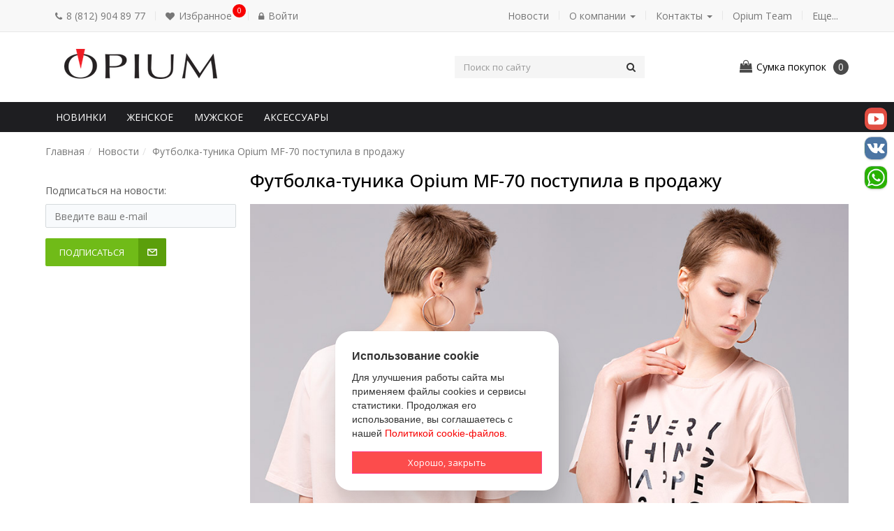

--- FILE ---
content_type: text/html; charset=UTF-8
request_url: https://opium-russia.ru/news/t_shirt_tunic_opium_mf_70_went_on_sale/
body_size: 15418
content:
<!DOCTYPE html>
<html lang="ru">
<head>
	<meta name="cmsmagazine" content="f4107ed65e50c715c2cb525cb87001a9" />
	<meta http-equiv="X-UA-Compatible" content="IE=edge" />
	<link rel="shortcut icon" type="image/x-icon" href="/favicon.ico" />
		<title>Футболка-туника Opium MF-70 поступила в продажу</title><meta http-equiv="Content-Type" content="text/html; charset=UTF-8" />
<meta name="robots" content="index, follow" />
<meta name="keywords" content="Интернет магазин" />
<meta name="description" content="Официальный представитель ТМ Opium в России" />
<link href="/bitrix/css/main/bootstrap.css?1719219669141508" type="text/css"  rel="stylesheet" />
<link href="/bitrix/css/main/font-awesome.css?171921966928777" type="text/css"  rel="stylesheet" />
<link href="/bitrix/templates/b20/css/jquery.fancybox.min.css?17664774753804" type="text/css"  data-template-style="true"  rel="stylesheet" />
<link href="/bitrix/templates/b20/css/jquery.jscrollpane.min.css?1766477475890" type="text/css"  data-template-style="true"  rel="stylesheet" />
<link href="/bitrix/templates/b20/css/owl.carousel.min.css?17664774752540" type="text/css"  data-template-style="true"  rel="stylesheet" />
<link href="/bitrix/templates/b20/css/common.css?1766477475282975" type="text/css"  data-template-style="true"  rel="stylesheet" />
<link href="/bitrix/templates/b20/components/bitrix/sender.subscribe/template1/style.css?17664774754802" type="text/css"  data-template-style="true"  rel="stylesheet" />
<link href="/bitrix/components/abudagov/socnetlink/templates/.default/style.css?17192196753226" type="text/css"  data-template-style="true"  rel="stylesheet" />
<link href="/bitrix/templates/b20/styles.css?17664774752336" type="text/css"  data-template-style="true"  rel="stylesheet" />
<script>if(!window.BX)window.BX={};if(!window.BX.message)window.BX.message=function(mess){if(typeof mess==='object'){for(let i in mess) {BX.message[i]=mess[i];} return true;}};</script>
<script>(window.BX||top.BX).message({"JS_CORE_LOADING":"Загрузка...","JS_CORE_NO_DATA":"- Нет данных -","JS_CORE_WINDOW_CLOSE":"Закрыть","JS_CORE_WINDOW_EXPAND":"Развернуть","JS_CORE_WINDOW_NARROW":"Свернуть в окно","JS_CORE_WINDOW_SAVE":"Сохранить","JS_CORE_WINDOW_CANCEL":"Отменить","JS_CORE_WINDOW_CONTINUE":"Продолжить","JS_CORE_H":"ч","JS_CORE_M":"м","JS_CORE_S":"с","JSADM_AI_HIDE_EXTRA":"Скрыть лишние","JSADM_AI_ALL_NOTIF":"Показать все","JSADM_AUTH_REQ":"Требуется авторизация!","JS_CORE_WINDOW_AUTH":"Войти","JS_CORE_IMAGE_FULL":"Полный размер"});</script>

<script src="/bitrix/js/main/core/core.js?1765877009511455"></script>

<script>BX.Runtime.registerExtension({"name":"main.core","namespace":"BX","loaded":true});</script>
<script>BX.setJSList(["\/bitrix\/js\/main\/core\/core_ajax.js","\/bitrix\/js\/main\/core\/core_promise.js","\/bitrix\/js\/main\/polyfill\/promise\/js\/promise.js","\/bitrix\/js\/main\/loadext\/loadext.js","\/bitrix\/js\/main\/loadext\/extension.js","\/bitrix\/js\/main\/polyfill\/promise\/js\/promise.js","\/bitrix\/js\/main\/polyfill\/find\/js\/find.js","\/bitrix\/js\/main\/polyfill\/includes\/js\/includes.js","\/bitrix\/js\/main\/polyfill\/matches\/js\/matches.js","\/bitrix\/js\/ui\/polyfill\/closest\/js\/closest.js","\/bitrix\/js\/main\/polyfill\/fill\/main.polyfill.fill.js","\/bitrix\/js\/main\/polyfill\/find\/js\/find.js","\/bitrix\/js\/main\/polyfill\/matches\/js\/matches.js","\/bitrix\/js\/main\/polyfill\/core\/dist\/polyfill.bundle.js","\/bitrix\/js\/main\/core\/core.js","\/bitrix\/js\/main\/polyfill\/intersectionobserver\/js\/intersectionobserver.js","\/bitrix\/js\/main\/lazyload\/dist\/lazyload.bundle.js","\/bitrix\/js\/main\/polyfill\/core\/dist\/polyfill.bundle.js","\/bitrix\/js\/main\/parambag\/dist\/parambag.bundle.js"]);
</script>
<script>BX.Runtime.registerExtension({"name":"fx","namespace":"window","loaded":true});</script>
<script>(window.BX||top.BX).message({"LANGUAGE_ID":"ru","FORMAT_DATE":"DD.MM.YYYY","FORMAT_DATETIME":"DD.MM.YYYY HH:MI:SS","COOKIE_PREFIX":"BITRIX_SM","SERVER_TZ_OFFSET":"10800","UTF_MODE":"Y","SITE_ID":"s1","SITE_DIR":"\/","USER_ID":"","SERVER_TIME":1768577925,"USER_TZ_OFFSET":0,"USER_TZ_AUTO":"Y","bitrix_sessid":"f1bc4bc963a7d3d214314fa49892d257"});</script>


<script src="/bitrix/js/main/core/core_fx.js?171921967716888"></script>
<script src="/bitrix/js/yandex.metrika/script.js?17192196786603"></script>

            <script type="text/javascript">
                (function (d, w, c) {(w[c] = w[c] || []).push(function() {
                    try {
                        w.yaCounter18158230 = new Ya.Metrika({'id':'18158230','webvisor':'true','clickmap':'true','trackLinks':'true','accurateTrackBounce':'false','trackHash':'false','ut':'false'});
                    } 
                    catch(e) {}});
                    var n=d.getElementsByTagName("script")[0],s = d.createElement("script"),f=function () { n.parentNode.insertBefore(s, n); };s.type="text/javascript";s.async=true;s.src=(d.location.protocol=="https:"?"https:":"http:")+"//mc.yandex.ru/metrika/watch.js";if(w.opera=="[object Opera]"){d.addEventListener("DOMContentLoaded",f,false);}else{f();}})(document,window,"yandex_metrika_callbacks");
            </script>
<script type='text/javascript'>window['recaptchaFreeOptions']={'size':'normal','theme':'light','badge':'bottomright','version':'','action':'','lang':'ru','key':'6LfOpUMlAAAAAAKRi6MUgwUuRZ0Ir_yB_47hBmXW'};</script>
<script type="text/javascript">/**
*   ReCaptcha 2.0 Google js
*	Shevtcoff S.V. 
*	date 25.08.19
*	time 12:10
*/
;
"use strict";

(function(window, document){
    
    var Recaptchafree = Recaptchafree || {};
    Recaptchafree.form_submit;
    var settigs = window['recaptchaFreeOptions'];
    Recaptchafree.loadApi = function(){
        var detectRecaptchaApi = document.getElementById("recaptchaApi");
        if(!detectRecaptchaApi){
            var script = document.createElement('script');
            script.async = true;
            script.id = "recaptchaApi";
            script.src = "//www.google.com/recaptcha/api.js?onload=RecaptchafreeLoaded&render=explicit&hl=" + settigs["lang"];
            script.onerror = function() {
              console.error("Failed to load \"www.google.com/recaptcha/api.js\"");
            };
            document.getElementsByTagName("head")[0].appendChild(script); 
        } 
        return true;
    };

    Recaptchafree.loaded = function(){
        Recaptchafree.renderById = Recaptchafree.renderByIdAfterLoad;
        Recaptchafree.renderAll();
        /* If invisible recaptcha on the page */
        if(settigs["size"] === "invisible") {
            document.addEventListener('submit',function(e){
                if(e.target && e.target.tagName === "FORM"){
                    var g_recaptcha = e.target.querySelector('div.g-recaptcha');
                    var widget_id = g_recaptcha.getAttribute("data-widget");
                    grecaptcha.execute(widget_id);
                    Recaptchafree.form_submit = e.target;
                    e.preventDefault();    
                } 
            }, false);
            /* hide grecaptcha-badge, if multi invisible recaptcha */
            var badges = document.querySelectorAll('.grecaptcha-badge'); 
            for (var i = 1; i < badges.length; i++) {
                badges[i].style.display="none";
            }
        }
        /* update after ajax jQuery */
        if (window.jQuery){
            jQuery(document).ajaxComplete(function() {
                Recaptchafree.reset();
            });
        }
        /* update after ajax BX  */
        if (typeof window.BX.addCustomEvent !== "undefined"){
            window.BX.addCustomEvent('onAjaxSuccess', function () {
                Recaptchafree.reset();   
            });
        }
    };

    Recaptchafree.renderAll = function() { 
        var elements = document.querySelectorAll('div.g-recaptcha');
        for (var i = 0; i < elements.length; i++) {
            if(!elements[i].hasAttribute("data-widget")) {
                Recaptchafree.renderById(elements[i].getAttribute("id"));
            } 
        }
    };

    Recaptchafree.renderByIdAfterLoad = function(id) { 
        var el = document.getElementById(id);
        var widget = grecaptcha.render(el, {
            'sitekey'   : el.hasAttribute("data-sitekey") ? el.getAttribute("data-sitekey") : settigs["key"],
            'theme'     : el.hasAttribute("data-theme") ? el.getAttribute("data-theme") : settigs["theme"],
            'size'      : el.hasAttribute("data-size") ? el.getAttribute("data-size") : settigs["size"],
            'callback'  : el.hasAttribute("data-callback") ? el.getAttribute("data-callback") : settigs["callback"],
            'badge'     : el.hasAttribute("data-badge") ? el.getAttribute("data-badge") : settigs["badge"]
        });
        el.setAttribute("data-widget", widget);
    };

    Recaptchafree.reset = function() { 
        Recaptchafree.renderAll(); 
        var elements = document.querySelectorAll('div.g-recaptcha[data-widget]');
        for (var i = 0; i < elements.length; i++) {
            var id = elements[i].getAttribute('data-widget');
            if(window.grecaptcha){
                grecaptcha.reset(id);
            }
        }
    };

    Recaptchafree.submitForm = function(token){
        if(Recaptchafree.form_submit !== undefined){
            var x = document.createElement("INPUT"); /* create token input  */
            x.setAttribute("type", "hidden");  
            x.name = "g-recaptcha-response";
            x.value = token;
            Recaptchafree.form_submit.appendChild(x);  /* append current form  */
            var elements = Recaptchafree.form_submit.elements;
            for (var i = 0; i < elements.length; i++) {
                if(elements[i].getAttribute("type") === "submit")  {
                    var submit_hidden = document.createElement("INPUT"); /* create submit input hidden  */
                    submit_hidden.setAttribute("type", "hidden");  
                    submit_hidden.name = elements[i].name;
                    submit_hidden.value = elements[i].value;
                    Recaptchafree.form_submit.appendChild(submit_hidden);  /* append current form  */
                }
            }
            document.createElement('form').submit.call(Recaptchafree.form_submit); /* submit form  */
        }       
    };

    Recaptchafree.throttle = function(func, wait, options) {
        var context, args, result;
        var timeout = null;
        var previous = 0;
        if (!options) options = {};
        var later = function() {
          previous = options.leading === false ? 0 : new Date().getTime();
          timeout = null;
          result = func.apply(context, args);
          if (!timeout) context = args = null;
        };
        return function() {
          var now = new Date().getTime();
          if (!previous && options.leading === false) previous = now;
          var remaining = wait - (now - previous);
          context = this;
          args = arguments;
          if (remaining <= 0 || remaining > wait) {
            if (timeout) {
              clearTimeout(timeout);
              timeout = null;
            }
            previous = now;
            result = func.apply(context, args);
            if (!timeout) context = args = null;
          } else if (!timeout && options.trailing !== false) {
            timeout = setTimeout(later, remaining);
          }
          return result;
        };
    };

    Recaptchafree.replaceCaptchaBx = function(){
        var images = document.body.querySelectorAll('form img');
        var src = '[data-uri]';
        Recaptchafree.renderAll();
        for (var i = 0; i < images.length; i++) {
            var img = images[i];
            if (/\/bitrix\/tools\/captcha\.php\?(captcha_code|captcha_sid)=[0-9a-z]+/i.test(img.src)) {
                img['src'] = src;
                img.removeAttribute("width");
                img.removeAttribute('height');
                img.style.display = 'none';
                if(!img.parentNode.querySelector(".g-recaptcha")){
                    var recaptchaId = 'd_recaptcha_' +Math.floor(Math.random()*16777215).toString(16);
                    var replacement = document.createElement('div');
                    replacement['id'] = recaptchaId;
                    replacement['className'] = 'g-recaptcha';
                    img.parentNode.appendChild(replacement);
                    Recaptchafree.renderById(recaptchaId);
                }    
            }
        }
        var inputs = document.querySelectorAll('form input[name="captcha_word"]');
        for (var i = 0; i < inputs.length; i++) {
            var inp = inputs[i];
            if (inp.style.display !== "none") {
                inp.style.display = "none";
            } 
            inp.value = "";
        }  
    };

    Recaptchafree.init = function(){
        Recaptchafree.renderById = Recaptchafree.loadApi;
        document.addEventListener("DOMContentLoaded", function () {
            Recaptchafree.renderAll();
            Recaptchafree.replaceCaptchaBx();
            var throttled = Recaptchafree.throttle(Recaptchafree.replaceCaptchaBx, 200);
            var MutationObserver = window.MutationObserver
                || window.WebKitMutationObserver
                || window.MozMutationObserver;

            if (!!MutationObserver) {
                var observer = new MutationObserver(function(mutations) {
                    mutations.forEach(function(mutation) {
                       if(mutation.type === 'childList' && mutation.addedNodes.length > 0 && mutation.addedNodes[0].tagName !== "IFRAME"){
                        throttled();  
                       }
                    });
                });
                observer.observe(document.body, {
                    attributes: false,
                    characterData: false,
                    childList: true,
                    subtree: true,
                    attributeOldValue: false,
                    characterDataOldValue: false
                });
            } else {
                document.addEventListener('DOMNodeInserted', function(mutation) {
                    throttled();
                });
            }
        });
    };
    
    Recaptchafree.init(); 
    window.Recaptchafree = Recaptchafree;
    window.RecaptchafreeLoaded = Recaptchafree.loaded;
    window.RecaptchafreeSubmitForm = Recaptchafree.submitForm;

})(window, document);</script>
<script>
					(function () {
						"use strict";

						var counter = function ()
						{
							var cookie = (function (name) {
								var parts = ("; " + document.cookie).split("; " + name + "=");
								if (parts.length == 2) {
									try {return JSON.parse(decodeURIComponent(parts.pop().split(";").shift()));}
									catch (e) {}
								}
							})("BITRIX_CONVERSION_CONTEXT_s1");

							if (cookie && cookie.EXPIRE >= BX.message("SERVER_TIME"))
								return;

							var request = new XMLHttpRequest();
							request.open("POST", "/bitrix/tools/conversion/ajax_counter.php", true);
							request.setRequestHeader("Content-type", "application/x-www-form-urlencoded");
							request.send(
								"SITE_ID="+encodeURIComponent("s1")+
								"&sessid="+encodeURIComponent(BX.bitrix_sessid())+
								"&HTTP_REFERER="+encodeURIComponent(document.referrer)
							);
						};

						if (window.frameRequestStart === true)
							BX.addCustomEvent("onFrameDataReceived", counter);
						else
							BX.ready(counter);
					})();
				</script>
            <script type="text/javascript">
                window.dataLayerName = 'dataLayer';
                var dataLayerName = window.dataLayerName;
            </script>
            <!-- Yandex.Metrika counter -->
            <script type="text/javascript">
                (function (m, e, t, r, i, k, a) {
                    m[i] = m[i] || function () {
                        (m[i].a = m[i].a || []).push(arguments)
                    };
                    m[i].l = 1 * new Date();
                    k = e.createElement(t), a = e.getElementsByTagName(t)[0], k.async = 1, k.src = r, a.parentNode.insertBefore(k, a)
                })
                (window, document, "script", "https://mc.yandex.ru/metrika/tag.js", "ym");

                ym("18158230", "init", {
                    clickmap: true,
                    trackLinks: true,
                    accurateTrackBounce: true,
                    webvisor: true,
                    ecommerce: dataLayerName,
                    params: {
                        __ym: {
                            "ymCmsPlugin": {
                                "cms": "1c-bitrix",
                                "cmsVersion": "25.750",
                                "pluginVersion": "1.0.8",
                                'ymCmsRip': 1546079889                            }
                        }
                    }
                });

                document.addEventListener("DOMContentLoaded", function() {
                                    });

            </script>
            <!-- /Yandex.Metrika counter -->
                    <script type="text/javascript">
            window.counters = ["18158230"];
        </script>
        
<meta name="SKYPE_TOOLBAR" content="SKYPE_TOOLBAR_PARSER_COMPATIBLE" />
<link rel="stylesheet" href="//fonts.googleapis.com/css?family=Open+Sans:300,300italic,400,400italic,500,500italic,600,600italic,700,700italic,800,800italic" type="text/css" media="screen" />
<script type="text/javascript">var phpConst = {'SITE_TEMPLATE_PATH':'/bitrix/templates/b20','SITE_DIR':'/','SITE_ID':'s1'},$in_basket = [],$in_compare = [],$in_favorites = [];</script>
<meta name="viewport" content="width=device-width, user-scalable=no, initial-scale=1" />
<meta property="og:title" content="Футболка-туника Opium MF-70 поступила в продажу" />
<script type="text/javascript">
		if (window == window.top) {
			document.addEventListener("DOMContentLoaded", function() {
			    var div = document.createElement("div");
			    div.innerHTML = ' <div id="ab-position-right"> <div id="ab-sidebar" class="ab-sidebar ab-animation-twitch ab-position-right ab-hidden-xs-Y"> <a href="http://instagram.com/opiumrussia" class="ab-sidebar__link" rel="noopener noreferrer" target="blank" onmouseover="twitchAnimation(this, event);" onmouseout="twitchAnimation(this, event);" > <span id="ab-sidebar__ico-0" class="ab-sidebar__ico ab-sidebar__ico-color ab-sidebar__ico-shadow"></span> </a> <a href="https://www.youtube.com/channel/UCWuTJq6mWpSeSgHoJT-M7KQ" class="ab-sidebar__link" rel="noopener noreferrer" target="blank" onmouseover="twitchAnimation(this, event);" onmouseout="twitchAnimation(this, event);" > <span id="ab-sidebar__ico-1" class="ab-sidebar__ico ab-sidebar__ico-color ab-sidebar__ico-shadow"></span> </a> <a href="http://www.odnoklassniki.ru/opiumrussia" class="ab-sidebar__link" rel="noopener noreferrer" target="blank" onmouseover="twitchAnimation(this, event);" onmouseout="twitchAnimation(this, event);" > <span id="ab-sidebar__ico-2" class="ab-sidebar__ico ab-sidebar__ico-color ab-sidebar__ico-shadow"></span> </a> <a href="http://vk.com/opiumrussia" class="ab-sidebar__link" rel="noopener noreferrer" target="blank" onmouseover="twitchAnimation(this, event);" onmouseout="twitchAnimation(this, event);" > <span id="ab-sidebar__ico-3" class="ab-sidebar__ico ab-sidebar__ico-color ab-sidebar__ico-shadow"></span> </a> <a href="https://api.whatsapp.com/send?phone=79219048977" class="ab-sidebar__link" rel="noopener noreferrer" target="blank" onmouseover="twitchAnimation(this, event);" onmouseout="twitchAnimation(this, event);" > <span id="ab-sidebar__ico-4" class="ab-sidebar__ico ab-sidebar__ico-color ab-sidebar__ico-shadow"></span> </a> </div> </div> ';
				document.body.appendChild(div);
			});
		}
	</script>
 <style> #ab-sidebar__ico-0{ background-position: -96px -192px; } @media screen and (max-width:767px) { #ab-sidebar__ico-0{ background-position: -138px -276px; } } #ab-sidebar__ico-1{ background-position: -0px -256px; } @media screen and (max-width:767px) { #ab-sidebar__ico-1{ background-position: -0px -368px; } } #ab-sidebar__ico-2{ background-position: -128px -32px; } @media screen and (max-width:767px) { #ab-sidebar__ico-2{ background-position: -184px -46px; } } #ab-sidebar__ico-3{ background-position: -64px -224px; } @media screen and (max-width:767px) { #ab-sidebar__ico-3{ background-position: -92px -322px; } } #ab-sidebar__ico-4{ background-position: -32px -224px; } @media screen and (max-width:767px) { #ab-sidebar__ico-4{ background-position: -46px -322px; } } .ab-sidebar{ top: 20%; z-index: 101; margin: 0 10px; position: fixed; } .ab-sidebar__ico { border-radius: 10px; z-index: 101; margin-top: 10px; width: 32px; height: 32px; min-height: 32px; background-size: 160px 352px; } @media screen and (max-width:767px) { .ab-sidebar__ico { width: 46px; height: 46px; min-height: 46px; background-size: 230px 506px; } } </style> 
<script>window[window.dataLayerName] = window[window.dataLayerName] || [];</script>



<script src="/bitrix/templates/b20/js/jquery.min.js?176647747585578"></script>
<script src="/bitrix/templates/b20/components/bitrix/iblock.vote/stars/script.js?17664774753018"></script>
<script src="/bitrix/templates/b20/js/subscribe.min.js?176647747511403"></script>
<script src="/bitrix/templates/b20/js/jquery.mousewheel.min.js?17664774752609"></script>
<script src="/bitrix/templates/b20/js/jquery.mmenu.min.js?176647747514411"></script>
<script src="/bitrix/templates/b20/js/bootstrap.js?176647747568954"></script>
<script src="/bitrix/templates/b20/js/jquery.fancybox.pack.js?176647747523135"></script>
<script src="/bitrix/templates/b20/js/zoom/jquery.elevateZoom-3.0.8.min.js?176647747532922"></script>
<script src="/bitrix/templates/b20/js/jquery.jscrollpane.min.js?176647747514668"></script>
<script src="/bitrix/templates/b20/js/scriptOffers.js?176647747520838"></script>
<script src="/bitrix/templates/b20/js/inputQuantity.js?1766477475317"></script>
<script src="/bitrix/templates/b20/js/owl.carousel.js?176647747585368"></script>
<script src="/bitrix/templates/b20/js/jquery.cookie.min.js?17664774753066"></script>
<script src="/bitrix/templates/b20/js/social-likes.min.js?17664774759536"></script>
<script src="/bitrix/templates/b20/js/jquery.maskedinput.min.js?17664774754112"></script>
<script src="/bitrix/templates/b20/js/plagins.js?176647747528707"></script>
<script src="/bitrix/templates/b20/js/basket.js?176647747510762"></script>
<script src="/bitrix/templates/b20/js/common.js?17664774757572"></script>
<script src="/bitrix/templates/b20/js/validate/validate.js?17664774752814"></script>
<script src="/bitrix/templates/b20/components/unisoftmedia/wishlist.list/mobile/script.js?17664774751510"></script>
<script src="/bitrix/templates/b20/components/bitrix/sale.basket.basket.line/mobile/script.js?17664774751444"></script>
<script src="/bitrix/components/bitrix/search.title/script.js?176587692410542"></script>
<script src="/bitrix/templates/b20/components/bitrix/search.title/mobile/script.js?17664774751898"></script>
<script src="/bitrix/templates/b20/components/unisoftmedia/wishlist.list/.default/script.js?17664774751510"></script>
<script src="/bitrix/templates/b20/components/bitrix/sale.basket.basket.line/minicart/script.js?17664774751444"></script>
<script src="/bitrix/templates/b20/components/bitrix/menu/catalog/script.js?1766477475711"></script>
<script src="/bitrix/templates/b20/components/unisoftmedia/catalog.compare.list/catalog/script.js?17664774753094"></script>
<script src="/bitrix/components/abudagov/socnetlink/templates/.default/script.js?17192196751941"></script>
<script src="/bitrix/templates/b20/components/bitrix/news.detail/.default/script.js?17664774754815"></script>

<meta name="facebook-domain-verification" content="v1badf3itcb1ppai89dxlwvlw69vz1" />
</head>
<body class="news" itemscope itemtype="http://schema.org/WebPage"><!-- body -->
<div id="panel"></div>
	<header id="header-mobile" class="hidden-md hidden-lg mm-slideout" data-spy="affix" data-offset-top="50">
	<div class="container">
		<div class="row">
			<div class="block-table">
				<div class="block-table-row">
					<div class="un-col-xs-20 un-col-sm-20 block-table-td">
						<div class="navbar-inverse">
							<button type="button" id="mm-slideout" class="navbar-toggle collapsed visible-xs visible-sm" data-toggle="collapse">
						    <span class="icon-bar"></span>
						    <span class="icon-bar"></span>
						    <span class="icon-bar"></span>
						  </button>
					  </div>
					</div>
					<div class="un-col-xs-20 un-col-sm-20 block-table-td mobile-search-btn">
						<a class="mobile-search-button" href="#"></a>
					</div>
					<div class="un-col-xs-20 un-col-sm-20 block-table-td">
						<!--'start_frame_cache_iIjGFB'-->
<ul class="nav nav-pills">

			<li class="welcom_user">
			<a class="account dropdown-toggle" role="button" href="/personal/">
				<span class="user-personal">Личный кабинет</span>
			</a>
		</li>
	
	</ul>

	<!--'end_frame_cache_iIjGFB'-->					</div>
					<div class="un-col-xs-20 un-col-sm-20 block-table-td">
						<ul class="nav nav-pills">
	<li class="favorites wishlist" onclick="javascript:location.href='/personal/wishlist/'" id="wishlistX69dPr">
		<script>
			var wishlistX69dPr = new SmallWishlist;
		</script>
			<!--'start_frame_cache_wishlistX69dPr'--><a class="favorite dropdown-toggle" href="/personal/wishlist/">
	<div>
		<span class="favorites__count wishlist-count" style="display: none;">
			<span>0</span>
		</span>
	</div>
	<span>Избранное</span>
</a>
<!--'end_frame_cache_wishlistX69dPr'-->
	</li>
<script>
	wishlistX69dPr.siteId       = 's1';
	wishlistX69dPr.wishlistId   = 'wishlistX69dPr';
	wishlistX69dPr.ajaxPath     = '/bitrix/components/unisoftmedia/wishlist.list/ajax.php';
	wishlistX69dPr.templateName = 'mobile';
	wishlistX69dPr.arParams     =  {'COMPONENT_TEMPLATE':'mobile','PATH_TO_WISHLIST':'/personal/wishlist/','MAX_WIDTH_WISHLIST':'70','MAX_HEIGHT_WISHLIST':'70','SHOW_PRODUCTS':'N','CACHE_TYPE':'A','AJAX':'N','~COMPONENT_TEMPLATE':'mobile','~PATH_TO_WISHLIST':'/personal/wishlist/','~MAX_WIDTH_WISHLIST':'70','~MAX_HEIGHT_WISHLIST':'70','~SHOW_PRODUCTS':'N','~CACHE_TYPE':'A','~AJAX':'N','wishlistId':'wishlistX69dPr'}; // TODO \Bitrix\Main\Web\Json::encode
	wishlistX69dPr.activate();
</script>
</ul>					</div>
					<div class="un-col-xs-20 un-col-sm-20 block-table-td">
						<div class="hminicart">
               <!-- minicart -->
								<script>
	var minicart1 = new BitrixSmallCart;
</script>

<div id="minicart1" class="minicart" onclick="javascript:location.href='/personal/cart/'">
	<!--'start_frame_cache_minicart1'-->		<a class="dropdown-toggle" href="/personal/cart/"><span class="minicart-text">Сумка покупок</span></a>
						<!--'end_frame_cache_minicart1'--></div>

<script type="text/javascript">
	minicart1.siteId       = 's1';
	minicart1.cartId       = 'minicart1';
	minicart1.ajaxPath     = '/bitrix/components/bitrix/sale.basket.basket.line/ajax.php';
	minicart1.templateName = 'mobile';
	minicart1.arParams     =  {'PATH_TO_BASKET':'/personal/cart/','PATH_TO_PERSONAL':'/personal/','SHOW_PERSONAL_LINK':'N','SHOW_NUM_PRODUCTS':'Y','SHOW_TOTAL_PRICE':'N','SHOW_PRODUCTS':'N','POSITION_FIXED':'N','SHOW_EMPTY_VALUES':'N','SHOW_AUTHOR':'N','PATH_TO_REGISTER':'/login/','PATH_TO_PROFILE':'/personal/','SHOW_DELAY':'N','SHOW_NOTAVAIL':'N','SHOW_SUBSCRIBE':'N','SHOW_IMAGE':'Y','SHOW_PRICE':'Y','SHOW_SUMMARY':'Y','PATH_TO_ORDER':'/personal/order/make/','COMPONENT_TEMPLATE':'mobile','HIDE_ON_BASKET_PAGES':'N','CACHE_TYPE':'A','SHOW_REGISTRATION':'N','PATH_TO_AUTHORIZE':'/login/','POSITION_VERTICAL':'top','POSITION_HORIZONTAL':'right','MAX_IMAGE_SIZE':'70','AJAX':'N','~PATH_TO_BASKET':'/personal/cart/','~PATH_TO_PERSONAL':'/personal/','~SHOW_PERSONAL_LINK':'N','~SHOW_NUM_PRODUCTS':'Y','~SHOW_TOTAL_PRICE':'N','~SHOW_PRODUCTS':'N','~POSITION_FIXED':'N','~SHOW_EMPTY_VALUES':'N','~SHOW_AUTHOR':'N','~PATH_TO_REGISTER':'/login/','~PATH_TO_PROFILE':'/personal/','~SHOW_DELAY':'N','~SHOW_NOTAVAIL':'N','~SHOW_SUBSCRIBE':'N','~SHOW_IMAGE':'Y','~SHOW_PRICE':'Y','~SHOW_SUMMARY':'Y','~PATH_TO_ORDER':'/personal/order/make/','~COMPONENT_TEMPLATE':'mobile','~HIDE_ON_BASKET_PAGES':'N','~CACHE_TYPE':'A','~SHOW_REGISTRATION':'N','~PATH_TO_AUTHORIZE':'/login/','~POSITION_VERTICAL':'top','~POSITION_HORIZONTAL':'right','~MAX_IMAGE_SIZE':'70','~AJAX':'N','cartId':'minicart1'}; // TODO \Bitrix\Main\Web\Json::encode
	minicart1.activate();
</script>
						<!-- /minicart -->
						</div>
					</div>
				</div>
			</div>
		</div>
	</div>
</header>
<aside id="search-overlay" data-state="closed">
<!-- Search -->
	
<form action="/catalog/">

	<div class="hsearch-container">
						<div id="title-search-mobile" class="bx_search_container">

					<div class="form-group">
						<div class="input-group">
							<div class="input-group-btn">
								<button class="btn btn-default search" name="s" type="submit"><span>Найти</span></button>
							</div>
							<input id="title-search-input-mobile" class="form-control" type="text" name="q" placeholder="Поиск по сайту" value="" size="23" maxlength="50" autocomplete="off"/>
							<div class="input-group-btn">
								<button class="btn btn-default" id="search-overlay-close"></button>
							</div>
						</div>
					</div>

				</div>
				
			<script>
				BX.ready(function(){
					new JCTitleSearch({
						'AJAX_PAGE' : '/news/t_shirt_tunic_opium_mf_70_went_on_sale/',
						'CONTAINER_ID': 'title-search-mobile',
						'INPUT_ID': 'title-search-input-mobile',
						'MIN_QUERY_LEN': 2
					});
				});
			</script>
		</div>
</form>	<!-- /Search -->
</aside>	
	<div id="wrapper"><!-- wrapper -->
	<!-- mmenu -->
	<nav id="mmenu" class="mmenu-container">
		<ul class="nav mmenu">
		
		<li class="mm-search">
			<span>
				<button class="mobile-search-button mobile-search-btn" type="button">Поиск</button>
			</span>
		</li>
			<li class="mmenu-link"><a href="/news/">Новости</a><li class="mmenu-link"><a href="/about/">О компании</a><ul><li class="mmenu-link"><a href="/about/">История бренда</a><li class="mmenu-link"><a href="/about/cooperation/">Условия сотрудничества</a><li class="mmenu-link"><a href="/about/belye-opium-optom/">Бельё Opium оптом</a><li class="mmenu-link"><a href="https://opium-russia.ru/party/">Opium Party</a><li class="mmenu-link"><a href="/about/quality_control/">Контроль качества</a><li class="mmenu-link"><a href="/about/marketing/">Маркетинг</a></ul></li><li class="mmenu-link"><a href="/contacts/">Контакты</a><ul><li class="mmenu-link"><a href="/contacts/offices/">Представительства</a></ul></li><li class="mmenu-link"><a href="/events/">Opium Team</a><li class="mmenu-link"><a href="/lookbook/">LookBook</a><li class="mmenu-link"><a href="/trends/">Тренды</a><li class="mmenu-link"><a href="/catalog/">Каталог</a><ul><li class="mmenu-link"><a href="/catalog/novinki/">Новинки</a><li class="mmenu-link"><a href="/catalog/zhenskoe/">Женское</a><ul><li class="mmenu-link"><a href="/catalog/bodi/">Боди</a><li class="mmenu-link"><a href="/catalog/bryuki/">Брюки</a><li class="mmenu-link"><a href="/catalog/byustgaltery/">Бюстгальтеры</a><li class="mmenu-link"><a href="/catalog/jacket_pullover_cardigan/">Жакет,Пуловер,Кардиган</a><li class="mmenu-link"><a href="/catalog/igrovye_kostyumy/">Игровые костюмы</a><li class="mmenu-link"><a href="/catalog/kolgotki_chulki_leginsy_noski_/">Колготки, чулки, легинсы, носки.  </a><ul><li class="mmenu-link"><a href="/catalog/golfy/">Гольфы</a><li class="mmenu-link"><a href="/catalog/kolgotki/">Колготки</a><li class="mmenu-link"><a href="/catalog/leginsy_premium_selection/">Легинсы Premium Selection</a><li class="mmenu-link"><a href="/catalog/noski/">Носки</a><li class="mmenu-link"><a href="/catalog/chulki/">Чулки</a><li class="mmenu-link"><a href="/catalog/dinamic_press/">Компрессионные изделия</a></ul></li><li class="mmenu-link"><a href="/catalog/jumpsuits/">Комбинезоны</a><li class="mmenu-link"><a href="/catalog/korsety/">Корсеты</a><li class="mmenu-link"><a href="/catalog/kupalniki/">Купальники</a><li class="mmenu-link"><a href="/catalog/leginsy/">Легинсы</a><li class="mmenu-link"><a href="/catalog/odezhda_dlya_doma_i_sna/">Одежда для дома и сна</a><li class="mmenu-link"><a href="/catalog/odezhda_dlya_fitnesa/">Одежда для фитнеса</a><li class="mmenu-link"><a href="/catalog/platya/">Платья</a><li class="mmenu-link"><a href="/catalog/poyasa_i_podvyazki/">Пояса и подвязки</a><li class="mmenu-link"><a href="/catalog/sorochki/">Сорочки</a><li class="mmenu-link"><a href="/catalog/termobelye/">Термобельё</a><li class="mmenu-link"><a href="/catalog/topy_i_mayki/">Топы и майки</a><li class="mmenu-link"><a href="/catalog/briefs/">Трусы</a><li class="mmenu-link"><a href="/catalog/futbolki_i_vodolazki/">Футболки и водолазки</a><li class="mmenu-link"><a href="/catalog/khalaty/">Халаты</a><li class="mmenu-link"><a href="/catalog/hoodies_and_sweatshirts_/">Худи и Свитшоты </a><li class="mmenu-link"><a href="/catalog/shorts/">Шорты</a><li class="mmenu-link"><a href="/catalog/eroticheskoe_belye/">Эротическое бельё</a><li class="mmenu-link"><a href="/catalog/skirts/">Юбки</a></ul></li><li class="mmenu-link"><a href="/catalog/muzhskoe/">Мужское</a><ul><li class="mmenu-link"><a href="/catalog/pants/">Брюки</a><li class="mmenu-link"><a href="/catalog/kalsony/">Кальсоны</a><li class="mmenu-link"><a href="/catalog/mayki/">Майки</a><li class="mmenu-link"><a href="/catalog/noskimuzh/">Носки</a><li class="mmenu-link"><a href="/catalog/clothing_for_home/">Одежда для дома</a><li class="mmenu-link"><a href="/catalog/beach_wear/">Одежда для пляжа</a><li class="mmenu-link"><a href="/catalog/sweatshirts_hoodies_bombers/">Свитшоты,худи,бомберы</a><li class="mmenu-link"><a href="/catalog/trusy/">Трусы</a><li class="mmenu-link"><a href="/catalog/futboki_i_polo/">Футболки и поло</a><li class="mmenu-link"><a href="/catalog/khalat/">Халат</a><li class="mmenu-link"><a href="/catalog/shorty_i_bryuki/">Шорты </a></ul></li><li class="mmenu-link"><a href="/catalog/accessories/">Аксессуары</a></ul>		</ul>

	</nav>
	<!-- mmenu -->
				<div class="top-panel light hidden-xs hidden-sm">
			<div class="container">
				<div class="row">
					<div class="top-panel-left col-md-7 col-lg-6">
						<ul class="nav nav-pills">
							<li>
								<a href="tel:8 (812) 904 89 77<br>" class="phone">
									<span>8 (812) 904 89 77<br></span>
								</a>
							</li>
						</ul>
						<ul class="nav nav-pills">
	<li class="favorites wishlist" data-hover="dropdown" id="wishlistDtz2oA">
		<script>
			var wishlistDtz2oA = new SmallWishlist;
		</script>
			<!--'start_frame_cache_wishlistDtz2oA'--><a class="favorite dropdown-toggle" data-toggle="dropdown" role="button" href="javascript:void(0)">
	<span>Избранное</span>
</a>
	<div class="wishlist-item-list dropdown-menu animated fadeIn">
		<div class="panel wishlist-item-list-container">
			<div class="panel-body _empty">
				<p>У вас еще нет избранных товаров.</p>
			</div>
		</div>
	</div>

<span class="favorites__count wishlist-count hidden-xs">
	<span>0</span>
</span><!--'end_frame_cache_wishlistDtz2oA'-->
	</li>
<script>
	wishlistDtz2oA.siteId       = 's1';
	wishlistDtz2oA.wishlistId   = 'wishlistDtz2oA';
	wishlistDtz2oA.ajaxPath     = '/bitrix/components/unisoftmedia/wishlist.list/ajax.php';
	wishlistDtz2oA.templateName = '.default';
	wishlistDtz2oA.arParams     =  {'COMPONENT_TEMPLATE':'.default','PATH_TO_WISHLIST':'/personal/wishlist/','MAX_WIDTH_WISHLIST':'70','MAX_HEIGHT_WISHLIST':'70','SHOW_PRODUCTS':'Y','CACHE_TYPE':'A','AJAX':'N','~COMPONENT_TEMPLATE':'.default','~PATH_TO_WISHLIST':'/personal/wishlist/','~MAX_WIDTH_WISHLIST':'70','~MAX_HEIGHT_WISHLIST':'70','~SHOW_PRODUCTS':'Y','~CACHE_TYPE':'A','~AJAX':'N','wishlistId':'wishlistDtz2oA'}; // TODO \Bitrix\Main\Web\Json::encode
	wishlistDtz2oA.activate();
</script>
</ul>						<!--'start_frame_cache_8k8aZS'-->
<ul class="nav nav-pills">

			<li>
			<a class="user-in" href="/auth/">
				<span class="user-personal">Войти </span></a>
			</li>
			
				</ul>

				<!--'end_frame_cache_8k8aZS'-->						</div>
						<div class="col-md-5 col-lg-6">
								    <ul class="nav nav-pills pull-right responsive-menu" id="top-menu"><li class="menu-item-link menu-item-level-1">
                <a title="Новости" href="/news/" class=" active">Новости</a>

                    <li class="menu-item-link menu-item-level-1 dropdown" data-hover="dropdown">
                <a title="О компании" href="/about/" class="dropdown-toggle" data-toggle="dropdown" role="button">О компании <span class="caret"></span></a>

                                <ul class="dropdown-menu dropdown-menu-right animated fadeIn">

            <li class="menu-item-link menu-item-level-2">
                <a title="История бренда" href="/about/" class="">История бренда</a>

                    <li class="menu-item-link menu-item-level-2">
                <a title="Условия сотрудничества" href="/about/cooperation/" class="">Условия сотрудничества</a>

                    <li class="menu-item-link menu-item-level-2">
                <a title="Бельё Opium оптом" href="/about/belye-opium-optom/" class="">Бельё Opium оптом</a>

                    <li class="menu-item-link menu-item-level-2">
                <a title="Opium Party" href="https://opium-russia.ru/party/" class="">Opium Party</a>

                    <li class="menu-item-link menu-item-level-2">
                <a title="Контроль качества" href="/about/quality_control/" class="">Контроль качества</a>

                    <li class="menu-item-link menu-item-level-2">
                <a title="Маркетинг" href="/about/marketing/" class="">Маркетинг</a>

                    </ul></li><li class="menu-item-link menu-item-level-1 dropdown" data-hover="dropdown">
                <a title="Контакты" href="/contacts/" class="dropdown-toggle" data-toggle="dropdown" role="button">Контакты <span class="caret"></span></a>

                                <ul class="dropdown-menu dropdown-menu-right animated fadeIn">

            <li class="menu-item-link menu-item-level-2">
                <a title="Представительства" href="/contacts/offices/" class="">Представительства</a>

                    </ul></li><li class="menu-item-link menu-item-level-1">
                <a title="Opium Team" href="/events/" class="">Opium Team</a>

                    <li class="menu-item-link menu-item-level-1">
                <a title="LookBook" href="/lookbook/" class="">LookBook</a>

                    <li class="menu-item-link menu-item-level-1">
                <a title="Тренды" href="/trends/" class="">Тренды</a>

                    
        <li class="menu-item-link dropdown more" data-hover="dropdown">
            <a href="#" class="dropdown-toggle" data-toggle="dropdown" role="button">Еще...</a>
            <ul class="dropdown-menu dropdown-menu-right animated fadeIn" role="menu"></ul>
        </li>

        
    </ul>
						</div>
					</div>
				</div>
			</div>
					<header id="header">
						<div class="container">
							<div class="row">
								<div class="block-table">
									<div class="block-table-row">
											<div class="col-xs-12 col-sm-12 col-md-3 block-table-td">
												<div class="logo">
													<a href="/"><p style="text-align: center;">
 <img alt="OPIUM" src="/bitrix/templates/b20/images/logo/logo-black.png" title="OPIUM"><br>
</p>													</a>
													<small class="slogon hidden-md hidden-lg">
															                    </small>
												</div>
											</div>
											<div class="col-md-3 block-table-td hidden-xs hidden-sm">
												<div class="slogon">
															                    </div>
		                   </div>
											<div class="col-md-3 block-table-td hidden-xs hidden-sm">
												<!-- Search -->
												<div class="hsearch">
													
<form action="/catalog/">
	<div class="hsearch-container">
						<div id="title-search" class="bx_search_container">

					<div class="form-group">
						<div class="input-group form-search">
							<input id="title-search-input" class="form-control" type="text" name="q" placeholder="Поиск по сайту" value="" size="23" maxlength="50" autocomplete="off"/>
							<div class="input-group-btn">
								<button class="btn btn-default" name="s" type="submit"><span>Найти</span></button>
							</div>
						</div>
					</div>

				</div>
				
			<script>
				BX.ready(function(){
					new JCTitleSearch({
						'AJAX_PAGE' : '/news/t_shirt_tunic_opium_mf_70_went_on_sale/',
						'CONTAINER_ID': 'title-search',
						'INPUT_ID': 'title-search-input',
						'MIN_QUERY_LEN': 2
					});
				});
			</script>
		</div>
</form>													</div>
													<!-- /Search -->
											</div>
											<div class="col-md-3 block-table-td hidden-xs hidden-sm">
												<!-- minicart -->
												<div class="hminicart" id="minicart">
													<script>
	var minicart2 = new BitrixSmallCart;
</script>

<div id="minicart2" class="minicart pull-right"  data-hover="dropdown">
	<!--'start_frame_cache_minicart2'-->		<a class="dropdown-toggle" data-toggle="dropdown" role="button" href="javascript:void(0)"><span class="minicart-text">Сумка покупок</span></a>
					<span class="minicart-num">0</span>
							<div class="bx-basket-item-list dropdown-menu dropdown-menu-right animated fadeIn">
		<div id="minicart2products" class="panel bx-basket-item-list-container">
			<div class="panel-body _empty">
				<p>У вас нет товаров в корзине.</p>
			</div>
		</div>
	</div>
<!--'end_frame_cache_minicart2'--></div>

<script type="text/javascript">
	minicart2.siteId       = 's1';
	minicart2.cartId       = 'minicart2';
	minicart2.ajaxPath     = '/bitrix/components/bitrix/sale.basket.basket.line/ajax.php';
	minicart2.templateName = 'minicart';
	minicart2.arParams     =  {'PATH_TO_BASKET':'/personal/cart/','PATH_TO_PERSONAL':'/personal/','SHOW_PERSONAL_LINK':'N','SHOW_NUM_PRODUCTS':'Y','SHOW_TOTAL_PRICE':'Y','SHOW_PRODUCTS':'Y','POSITION_FIXED':'N','SHOW_EMPTY_VALUES':'Y','SHOW_AUTHOR':'N','PATH_TO_REGISTER':'/login/','PATH_TO_PROFILE':'/personal/','SHOW_DELAY':'N','SHOW_NOTAVAIL':'N','SHOW_SUBSCRIBE':'N','SHOW_IMAGE':'Y','SHOW_PRICE':'Y','SHOW_SUMMARY':'Y','PATH_TO_ORDER':'/personal/order/make/','COMPONENT_TEMPLATE':'minicart','HIDE_ON_BASKET_PAGES':'N','PATH_TO_AUTHORIZE':'/login/','SHOW_REGISTRATION':'N','MAX_IMAGE_SIZE':'70','COMPOSITE_FRAME_MODE':'A','COMPOSITE_FRAME_TYPE':'AUTO','CACHE_TYPE':'A','POSITION_VERTICAL':'top','POSITION_HORIZONTAL':'right','AJAX':'N','~PATH_TO_BASKET':'/personal/cart/','~PATH_TO_PERSONAL':'/personal/','~SHOW_PERSONAL_LINK':'N','~SHOW_NUM_PRODUCTS':'Y','~SHOW_TOTAL_PRICE':'Y','~SHOW_PRODUCTS':'Y','~POSITION_FIXED':'N','~SHOW_EMPTY_VALUES':'Y','~SHOW_AUTHOR':'N','~PATH_TO_REGISTER':'/login/','~PATH_TO_PROFILE':'/personal/','~SHOW_DELAY':'N','~SHOW_NOTAVAIL':'N','~SHOW_SUBSCRIBE':'N','~SHOW_IMAGE':'Y','~SHOW_PRICE':'Y','~SHOW_SUMMARY':'Y','~PATH_TO_ORDER':'/personal/order/make/','~COMPONENT_TEMPLATE':'minicart','~HIDE_ON_BASKET_PAGES':'N','~PATH_TO_AUTHORIZE':'/login/','~SHOW_REGISTRATION':'N','~MAX_IMAGE_SIZE':'70','~COMPOSITE_FRAME_MODE':'A','~COMPOSITE_FRAME_TYPE':'AUTO','~CACHE_TYPE':'A','~POSITION_VERTICAL':'top','~POSITION_HORIZONTAL':'right','~AJAX':'N','cartId':'minicart2'}; // TODO \Bitrix\Main\Web\Json::encode
	minicart2.activate();
</script>
													</div>
													<!-- /minicart -->
											</div>
										</div>
									</div>
								</div>
						</div>
					</header>
					<section id="catalog_menu" class="catalog_menu type_2 hidden-xs hidden-sm">
						<div class="container">
							<div class="row">
								<div class="col-sm-12">
									
<nav class="navbar navbar-inverse">
	<div class="collapse navbar-collapse">
		<ul class="nav navbar-nav responsive-menu">
			<li class="menu-item-link menu-item-level-1 home"><a href="/"><i class="fa fa-home"></i></a></li><li class="menu-item-link menu-item-level-1">
								<a title="Новинки" href="/catalog/novinki/" class="">Новинки</a>
					
							<li class="menu-item-link menu-item-level-1 parent">
								<a title="Женское" href="/catalog/zhenskoe/" class="">Женское</a>
					
							<ul class="animated dropdown-menu fadeIn">

						<li class="menu-item-link menu-item-level-2">
								<a title="Боди" href="/catalog/bodi/" class="">Боди</a>
					
							<li class="menu-item-link menu-item-level-2">
								<a title="Брюки" href="/catalog/bryuki/" class="">Брюки</a>
					
							<li class="menu-item-link menu-item-level-2">
								<a title="Бюстгальтеры" href="/catalog/byustgaltery/" class="">Бюстгальтеры</a>
					
							<li class="menu-item-link menu-item-level-2">
								<a title="Жакет,Пуловер,Кардиган" href="/catalog/jacket_pullover_cardigan/" class="">Жакет,Пуловер,Кардиган</a>
					
							<li class="menu-item-link menu-item-level-2">
								<a title="Игровые костюмы" href="/catalog/igrovye_kostyumy/" class="">Игровые костюмы</a>
					
							<li class="menu-item-link menu-item-level-2 parent">
								<a title="Колготки, чулки, легинсы, носки.  " href="/catalog/kolgotki_chulki_leginsy_noski_/" class="">Колготки, чулки, легинсы, носки.  </a>
					
							<ul class="animated fadeIn">

						<li class="menu-item-link menu-item-level-3">
								<a title="Гольфы" href="/catalog/golfy/" class="">Гольфы</a>
					
							<li class="menu-item-link menu-item-level-3">
								<a title="Колготки" href="/catalog/kolgotki/" class="">Колготки</a>
					
							<li class="menu-item-link menu-item-level-3">
								<a title="Легинсы Premium Selection" href="/catalog/leginsy_premium_selection/" class="">Легинсы Premium Selection</a>
					
							<li class="menu-item-link menu-item-level-3">
								<a title="Носки" href="/catalog/noski/" class="">Носки</a>
					
							<li class="menu-item-link menu-item-level-3">
								<a title="Чулки" href="/catalog/chulki/" class="">Чулки</a>
					
							<li class="menu-item-link menu-item-level-3">
								<a title="Компрессионные изделия" href="/catalog/dinamic_press/" class="">Компрессионные изделия</a>
					
							</ul></li><li class="menu-item-link menu-item-level-2">
								<a title="Комбинезоны" href="/catalog/jumpsuits/" class="">Комбинезоны</a>
					
							<li class="menu-item-link menu-item-level-2">
								<a title="Корсеты" href="/catalog/korsety/" class="">Корсеты</a>
					
							<li class="menu-item-link menu-item-level-2">
								<a title="Купальники" href="/catalog/kupalniki/" class="">Купальники</a>
					
							<li class="menu-item-link menu-item-level-2">
								<a title="Легинсы" href="/catalog/leginsy/" class="">Легинсы</a>
					
							<li class="menu-item-link menu-item-level-2">
								<a title="Одежда для дома и сна" href="/catalog/odezhda_dlya_doma_i_sna/" class="">Одежда для дома и сна</a>
					
							<li class="menu-item-link menu-item-level-2">
								<a title="Одежда для фитнеса" href="/catalog/odezhda_dlya_fitnesa/" class="">Одежда для фитнеса</a>
					
							<li class="menu-item-link menu-item-level-2">
								<a title="Платья" href="/catalog/platya/" class="">Платья</a>
					
							<li class="menu-item-link menu-item-level-2">
								<a title="Пояса и подвязки" href="/catalog/poyasa_i_podvyazki/" class="">Пояса и подвязки</a>
					
							<li class="menu-item-link menu-item-level-2">
								<a title="Сорочки" href="/catalog/sorochki/" class="">Сорочки</a>
					
							<li class="menu-item-link menu-item-level-2">
								<a title="Термобельё" href="/catalog/termobelye/" class="">Термобельё</a>
					
							<li class="menu-item-link menu-item-level-2">
								<a title="Топы и майки" href="/catalog/topy_i_mayki/" class="">Топы и майки</a>
					
							<li class="menu-item-link menu-item-level-2">
								<a title="Трусы" href="/catalog/briefs/" class="">Трусы</a>
					
							<li class="menu-item-link menu-item-level-2">
								<a title="Футболки и водолазки" href="/catalog/futbolki_i_vodolazki/" class="">Футболки и водолазки</a>
					
							<li class="menu-item-link menu-item-level-2">
								<a title="Халаты" href="/catalog/khalaty/" class="">Халаты</a>
					
							<li class="menu-item-link menu-item-level-2">
								<a title="Худи и Свитшоты " href="/catalog/hoodies_and_sweatshirts_/" class="">Худи и Свитшоты </a>
					
							<li class="menu-item-link menu-item-level-2">
								<a title="Шорты" href="/catalog/shorts/" class="">Шорты</a>
					
							<li class="menu-item-link menu-item-level-2">
								<a title="Эротическое бельё" href="/catalog/eroticheskoe_belye/" class="">Эротическое бельё</a>
					
							<li class="menu-item-link menu-item-level-2">
								<a title="Юбки" href="/catalog/skirts/" class="">Юбки</a>
					
							</ul></li><li class="menu-item-link menu-item-level-1 parent">
								<a title="Мужское" href="/catalog/muzhskoe/" class="">Мужское</a>
					
							<ul class="animated dropdown-menu fadeIn">

						<li class="menu-item-link menu-item-level-2">
								<a title="Брюки" href="/catalog/pants/" class="">Брюки</a>
					
							<li class="menu-item-link menu-item-level-2">
								<a title="Кальсоны" href="/catalog/kalsony/" class="">Кальсоны</a>
					
							<li class="menu-item-link menu-item-level-2">
								<a title="Майки" href="/catalog/mayki/" class="">Майки</a>
					
							<li class="menu-item-link menu-item-level-2">
								<a title="Носки" href="/catalog/noskimuzh/" class="">Носки</a>
					
							<li class="menu-item-link menu-item-level-2">
								<a title="Одежда для дома" href="/catalog/clothing_for_home/" class="">Одежда для дома</a>
					
							<li class="menu-item-link menu-item-level-2">
								<a title="Одежда для пляжа" href="/catalog/beach_wear/" class="">Одежда для пляжа</a>
					
							<li class="menu-item-link menu-item-level-2">
								<a title="Свитшоты,худи,бомберы" href="/catalog/sweatshirts_hoodies_bombers/" class="">Свитшоты,худи,бомберы</a>
					
							<li class="menu-item-link menu-item-level-2">
								<a title="Трусы" href="/catalog/trusy/" class="">Трусы</a>
					
							<li class="menu-item-link menu-item-level-2">
								<a title="Футболки и поло" href="/catalog/futboki_i_polo/" class="">Футболки и поло</a>
					
							<li class="menu-item-link menu-item-level-2">
								<a title="Халат" href="/catalog/khalat/" class="">Халат</a>
					
							<li class="menu-item-link menu-item-level-2">
								<a title="Шорты " href="/catalog/shorty_i_bryuki/" class="">Шорты </a>
					
							</ul></li><li class="menu-item-link menu-item-level-1 type dropdown-full type-3">
								<a title="Аксессуары" href="/catalog/accessories/" class="">Аксессуары</a>
					
							<li class="menu-item-link menu-item-level-1 parent more">
				<a title="Еще" href="javascript:void(0)"></a>
				<ul class="dropdown-menu dropdown-menu-right animated fadeIn"></ul>
			</li>		</ul>
	</div>
</nav>
									</div>
								</div>
							</div>
						</section>    <main id="content" itemprop="mainContentOfPage">
			<div class="frame_breadcrumb">
			<div class="container">
				<div class="row">
					<div class="col-md-12"><ol class="breadcrumb" itemscope itemtype="http://schema.org/BreadcrumbList"><!-- breadcrumbs --><li itemprop="itemListElement" itemscope itemtype="http://schema.org/ListItem"><a href="/" title="Главная" itemprop="item"><span itemprop="name">Главная</span></a><meta itemprop="position" content="1" /></li><li itemprop="itemListElement" itemscope itemtype="http://schema.org/ListItem"><a href="/news/" title="Новости" itemprop="item"><span itemprop="name">Новости</span></a><meta itemprop="position" content="2" /></li><li class="active" itemprop="itemListElement" itemscope itemtype="http://schema.org/ListItem"><span itemprop="name">Футболка-туника Opium MF-70 поступила в продажу</span><meta itemprop="position" content="3" /></li></ol><!-- /breadcrumbs --></div>				</div>
			</div>
		</div>
		
	<!--container--><div class="container">
	<!--row--><div class="row">
	
			<div class="pagetitle col-md-9">
			<h1>Футболка-туника Opium MF-70 поступила в продажу</h1>
		</div>
	
		    <div class="sidebar col-md-3">
          <br>
 Подписаться на новости:<br>
 <div class="bx-subscribe"  id="sender-subscribe">
<!--'start_frame_cache_sender-subscribe'-->	
	<script>
		(function () {
			var btn = BX('bx_subscribe_btn_sljzMT');
			var form = BX('bx_subscribe_subform_sljzMT');

			if(!btn)
			{
				return;
			}

			function mailSender()
			{
				setTimeout(function() {
					if(!btn)
					{
						return;
					}

					var btn_span = btn.querySelector("span");
					var btn_subscribe_width = btn_span.style.width;
					BX.addClass(btn, "send");
					btn_span.outterHTML = "<span><i class='fa fa-check'></i> ГОТОВО</span>";
					if(btn_subscribe_width)
					{
						btn.querySelector("span").style["min-width"] = btn_subscribe_width+"px";
					}
				}, 400);
			}

			BX.ready(function()
			{
				BX.bind(btn, 'click', function() {
					setTimeout(mailSender, 250);
					return false;
				});
			});

			BX.bind(form, 'submit', function () {
				btn.disabled=true;
				setTimeout(function () {
					btn.disabled=false;
				}, 2000);

				return true;
			});
		})();
	</script>

	<form id="bx_subscribe_subform_sljzMT" role="form" method="post" action="/news/t_shirt_tunic_opium_mf_70_went_on_sale/">
		<input type="hidden" name="sessid" id="sessid_10" value="f1bc4bc963a7d3d214314fa49892d257" />		<input type="hidden" name="sender_subscription" value="add">

		<div class="bx-input-group">
			<input class="bx-form-control" type="email" name="SENDER_SUBSCRIBE_EMAIL" value="" title="Введите ваш e-mail" placeholder="Введите ваш e-mail">
		</div>

		<div style="display: none;">
							<div class="bx-subscribe-desc">Выберите рассылку</div>
									<div class="bx_subscribe_checkbox_container">
				<input type="checkbox" name="SENDER_SUBSCRIBE_RUB_ID[]" id="SENDER_SUBSCRIBE_RUB_ID_3" value="3" checked>
				<label for="SENDER_SUBSCRIBE_RUB_ID_3">Для оптовиков. август 2019</label>
			</div>
						<div class="bx_subscribe_checkbox_container">
				<input type="checkbox" name="SENDER_SUBSCRIBE_RUB_ID[]" id="SENDER_SUBSCRIBE_RUB_ID_4" value="4" checked>
				<label for="SENDER_SUBSCRIBE_RUB_ID_4">Кампания от 17 Сентября</label>
			</div>
						<div class="bx_subscribe_checkbox_container">
				<input type="checkbox" name="SENDER_SUBSCRIBE_RUB_ID[]" id="SENDER_SUBSCRIBE_RUB_ID_5" value="5" checked>
				<label for="SENDER_SUBSCRIBE_RUB_ID_5">тестовая кампания от 4 мая</label>
			</div>
					</div>

		
		<div class="bx_subscribe_submit_container">
			<button class="sender-btn btn-subscribe" id="bx_subscribe_btn_sljzMT"><span>Подписаться</span></button>
		</div>
	</form>
<!--'end_frame_cache_sender-subscribe'--></div><br>    </div><!--// sidebar -->
	
	<div class="col-md-9">
<div class="bx-newsdetail">
	<div class="bx-newsdetail-block" id="bx_1878455859_6711">

						<p class="bx-newsdetail-img">
				<img
					src="/upload/iblock/fe6/MF_70_01i.jpg"
					width="1000"
					height="1000"
					alt="Футболка-туника Opium MF-70 поступила в продажу"
					title="Футболка-туника Opium MF-70 поступила в продажу"
					/>
			</p>
			
			<div class="bx-newsdetail-content">
			Женская футболка-туника из хлопкового трикотажа. По бокам - разрезы, которые прихватываются брендированными корсажными лентами, продетыми сквозь металлические люверсы. На груди – принт-ребус в виде английских букв, выполненных различным цветом и качеством: белые, черные, мерцающие. Футболка приятного приглушенно-розового цвета, который подойдет к любому типу кожи и освежит лицо. С легинсами OPIUM и спортивной обувью – просто класс! P.S. В ребусе зашифрована фраза, которая в переводе означает: «на все есть причина»<br>
 <br>
<a target="_blank" href="https://opium-russia.ru/catalog/novinki/opium_t_shirt_mf_70/">Подробнее</a><br>
<hr>
 <iframe width="100%" height="420" src="https://www.youtube.com/embed/Oknykdd8lUM" frameborder="0" allow="accelerometer; autoplay; encrypted-media; gyroscope; picture-in-picture" allowfullscreen></iframe>		</div>

	
		
	<div class="row">
		<div class="col-xs-5">
		</div>
		</div>
	</div>
</div>
<div class="row">
	</div>
<script>
$(document).ready(function() {
	$(".fancybox").fancybox({
		closeBtn		: true,
		helpers		: {
			title	: { type : 'inside' },
			buttons	: {}
		}
	});
});
</script>
<script type="text/javascript">
	BX.ready(function() {
		var slider = new JCNewsSlider('bx_1878455859_6711', {
			imagesContainerClassName: 'bx-newsdetail-slider-container',
			leftArrowClassName: 'bx-newsdetail-slider-arrow-container-left',
			rightArrowClassName: 'bx-newsdetail-slider-arrow-container-right',
			controlContainerClassName: 'bx-newsdetail-slider-control'
		});
	});
</script>
<br>
<p><a href="/news/">Возврат к списку</a></p>
<br>
 <br>

</div>
    
<!--container--></div>
<!--row--></div>

</main>
        
<section id="soc-subscribe">
    <div class="container">
        <div class="row">
            <div class="footer1 clearfix">
                <div class="col-sm-5 hidden-xs">
                                </div>
                <div class="col-sm-7">
                                        </div>
            </div>
        </div>
    </div>
</section>
<footer id="footer">
    <div class="container">
        <div class="row">
            <ul class="footer-container">
                                <li class="footer-item footer-3 col-sm-2 col-md-2">
                    <h4 class="footer-h4">
                        Помощь					</h4>
                    	<ul class="list-unstyled footer-list">
					<li class="menu_in_footer-item">
				<a href="/help/payment/">Оплата</a>
			</li>
					<li class="menu_in_footer-item">
				<a href="/help/delivery/">Доставка</a>
			</li>
					<li class="menu_in_footer-item">
				<a href="/action/">Акции</a>
			</li>
					<li class="menu_in_footer-item">
				<a href="/poleznoe/">Полезное</a>
			</li>
					<li class="menu_in_footer-item">
				<a href=""></a>
			</li>
			</ul>
                </li>
                <li class="footer-item footer-3 col-sm-2 col-md-2">
                    <h4 class="footer-h4">Медиа</h4>
                    <ul class="list-unstyled footer-list">
                        <li class="menu_in_footer-item"><a href="/gallery/">Фотогалерея</a></li>
                        <li class="menu_in_footer-item"><a href="/video/">Видеогалерея</a></li>
                    </ul>
                </li>
                <li class="footer-item footer-4 col-sm-2 col-md-2">
                    <h4 class="footer-h4">
                        Контакты					</h4>
                    <address>
                        <ul class="list-unstyled footer-contact-list">
                                                        <li><p class="link_address"><i class="fa fa-phone"></i> <span class="link_address-block"><strong>Телефон</strong><br />
                               <span>8 (812) 904 89 77<br>
 8 (921) 888 88 77<br>
 8 (921) 888 88 66<br></span>
                                    </span>
                                </p></li>
                            <li><p class="link_address"><i class="fa fa-envelope"></i> <span class="link_address-block"><strong>Email</strong><br />
                                <span><a class="text-darker" href="mailto:mail@opium-russia.ru">mail@opium-russia.ru</a></span>
                                    </span>
                                </p></li>
                                                    </ul>
                    </address>
                </li>
            </ul>
        </div>
    </div>
    <div class="container hidden-sm hidden-md hidden-lg">
        <div class="row">
            <div class="col-sm-12 soc-mobile">
                <div class="soc-name">Мы в социальных сетях</div>
                <ul class="list-inline list-soc">
	<li><a class="twitt" title="twitter" href="#"></a></li>
	<li><a class="ok" title="odnoklassniki" href="#"></a></li>
	<li><a class="pinterest" title="pinterest" href="#"></a></li>
	<li><a class="fb" title="facebook" href="#"></a></li>
	<li><a class="google-plus" title="google-plus" href="#"></a></li>
</ul>            </div>
        </div>
    </div>
</footer>
<footer id="footer2">
    <div class="container">
        <div class="row">
            <div class="block-table">
                <div class="block-table-row">
                    <div class="col-xs-12 col-sm-6 block-table-td">
                        <div class="footer2 footer2-block">
                            © Opium-Russia.ru 2012-2026                        </div>
                    </div>
                    <div class="col-xs-12 col-sm-6 block-table-td">
                        <div class="footer2-paymethod footer2-block">
                                                    </div>
                    </div>
                </div>
            </div>
        </div>
    </div>
</footer>
    <div id="compareListldfYLV" class="bx_catalog-compare-list animated" style="display: none;"><!--'start_frame_cache_compareListldfYLV'--><!--'end_frame_cache_compareListldfYLV'--></div>
<script type="text/javascript">
var obcompareListldfYLV = new JCCatalogCompareList({'VISUAL':{'ID':'compareListldfYLV'},'AJAX':{'url':'/news/t_shirt_tunic_opium_mf_70_went_on_sale/','params':{'ajax_action':'Y'},'templates':{'delete':'?action=DELETE_FROM_COMPARE_LIST&id='}}})
</script>    </div>

<div class="cookie_policy">
	<div>
		<div class="cookie_title">Использование cookie</div>
		<div class="cookie_text">Для улучшения работы сайта мы применяем файлы cookies и сервисы статистики. Продолжая его использование, вы соглашаетесь с нашей <a href="/include/policy.php" target="_blank">Политикой cookie-файлов</a>.</div>
		<div class="cookie_btn">
			<a href="" class="cookie_button_readed btn">Хорошо, закрыть</a>
		</div>
	</div>
	
</div>

<noscript><div><img src="//mc.yandex.ru/watch/18158230?ut=noindex" style="position:absolute; left:-9999px;" alt="" /></div></noscript></body><!-- /body -->
</html>

--- FILE ---
content_type: text/css
request_url: https://opium-russia.ru/bitrix/templates/b20/css/common.css?1766477475282975
body_size: 43209
content:
@charset "UTF-8";
/*$state-success-text:             #3c763d;
 $state-success-bg:               #89bd8a;
 $state-success-border:           darken(adjust-hue($state-success-bg, -10), 5%);

 $state-info-text:                #31708f;
 $state-info-bg:                  #d9edf7;
 $state-info-border:              darken(adjust-hue($state-info-bg, -10), 7%);

 $state-warning-text:             #8a6d3b;
 $state-warning-bg:               #fcf8e3;
 $state-warning-border:           darken(adjust-hue($state-warning-bg, -10), 5%);

 $state-danger-text:              #a94442;
 $state-danger-bg:                #e89fbb;
 $state-danger-border:            darken(adjust-hue($state-danger-bg, -10), 5%);*/
/*!
 * Bootstrap v3.3.6 (http://getbootstrap.com)
 * Copyright 2011-2015 Twitter, Inc.
 * Licensed under MIT (https://github.com/twbs/bootstrap/blob/master/LICENSE)
 */
/*! normalize.css v3.0.3 | MIT License | github.com/necolas/normalize.css */
html {
  font-family: sans-serif;
  -ms-text-size-adjust: 100%;
  -webkit-text-size-adjust: 100%; }

body {
  margin: 0; }

article,
aside,
details,
figcaption,
figure,
footer,
header,
hgroup,
main,
menu,
nav,
section,
summary {
  display: block; }

audio,
canvas,
progress,
video {
  display: inline-block;
  vertical-align: baseline; }

audio:not([controls]) {
  display: none;
  height: 0; }

[hidden],
template {
  display: none; }

a {
  background-color: transparent; }

a:active,
a:hover {
  outline: 0; }

abbr[title] {
  border-bottom: 1px dotted; }

b,
strong {
  font-weight: bold; }

dfn {
  font-style: italic; }

h1 {
  font-size: 2em;
  margin: 0.67em 0; }

mark {
  background: #ff0;
  color: #000; }

small {
  font-size: 80%; }

sub,
sup {
  font-size: 75%;
  line-height: 0;
  position: relative;
  vertical-align: baseline; }

sup {
  top: -0.5em; }

sub {
  bottom: -0.25em; }

img {
  border: 0; }

svg:not(:root) {
  overflow: hidden; }

figure {
  margin: 1em 40px; }

hr {
  box-sizing: content-box;
  height: 0; }

pre {
  overflow: auto; }

code,
kbd,
pre,
samp {
  font-family: monospace, monospace;
  font-size: 1em; }

button,
input,
optgroup,
select,
textarea {
  color: inherit;
  font: inherit;
  margin: 0; }

button {
  overflow: visible; }

button,
select {
  text-transform: none; }

button,
html input[type="button"],
input[type="reset"],
input[type="submit"] {
  -webkit-appearance: button;
  cursor: pointer; }

button[disabled],
html input[disabled] {
  cursor: default; }

button::-moz-focus-inner,
input::-moz-focus-inner {
  border: 0;
  padding: 0; }

input {
  line-height: normal; }

input[type="checkbox"],
input[type="radio"] {
  box-sizing: border-box;
  padding: 0; }

input[type="number"]::-webkit-inner-spin-button,
input[type="number"]::-webkit-outer-spin-button {
  height: auto; }

input[type="search"] {
  -webkit-appearance: textfield;
  box-sizing: content-box; }

input[type="search"]::-webkit-search-cancel-button,
input[type="search"]::-webkit-search-decoration {
  -webkit-appearance: none; }

fieldset {
  border: 1px solid #c0c0c0;
  margin: 0 2px;
  padding: 0.35em 0.625em 0.75em; }

legend {
  border: 0;
  padding: 0; }

textarea {
  overflow: auto; }

optgroup {
  font-weight: bold; }

table {
  border-collapse: collapse;
  border-spacing: 0; }

td,
th {
  padding: 0; }

/*! Source: https://github.com/h5bp/html5-boilerplate/blob/master/src/css/main.css */
@media print {
  *,
  *:before,
  *:after {
    background: transparent !important;
    color: #000 !important;
    box-shadow: none !important;
    text-shadow: none !important; }
  a,
  a:visited {
    text-decoration: underline; }
  a[href]:after {
    content: " (" attr(href) ")"; }
  abbr[title]:after {
    content: " (" attr(title) ")"; }
  a[href^="#"]:after,
  a[href^="javascript:"]:after {
    content: ""; }
  pre,
  blockquote {
    border: 1px solid #999;
    page-break-inside: avoid; }
  thead {
    display: table-header-group; }
  tr,
  img {
    page-break-inside: avoid; }
  img {
    max-width: 100% !important; }
  p,
  h2,
  h3 {
    orphans: 3;
    widows: 3; }
  h2,
  h3 {
    page-break-after: avoid; }
  .navbar {
    display: none; }
  .btn > .caret,
  .dropup > .btn > .caret {
    border-top-color: #000 !important; }
  .label {
    border: 1px solid #000; }
  .table {
    border-collapse: collapse !important; }
    .table td,
    .table th {
      background-color: #fff !important; }
  .table-bordered th,
  .table-bordered td {
    border: 1px solid #ddd !important; } }

* {
  -webkit-box-sizing: border-box;
  -moz-box-sizing: border-box;
  box-sizing: border-box; }

*:before,
*:after {
  -webkit-box-sizing: border-box;
  -moz-box-sizing: border-box;
  box-sizing: border-box; }

html {
  font-size: 10px;
  -webkit-tap-highlight-color: transparent; }

body {
  font-family: "Open Sans", Arial, sans-serif;
  font-size: 13px;
  line-height: 1.42857;
  color: #555555;
  background-color: #fff; }

input,
button,
select,
textarea {
  font-family: inherit;
  font-size: inherit;
  line-height: inherit; }

a {
  color: #f80000;
  text-decoration: none; }
  a:hover, a:focus {
    color: #fc4c4c;
    text-decoration: underline; }
  a:focus {
    outline: thin dotted;
    outline: 5px auto -webkit-focus-ring-color;
    outline-offset: -2px; }

figure {
  margin: 0; }

img {
  vertical-align: middle; }

.img-responsive {
  display: block;
  max-width: 100%;
  height: auto; }

.img-rounded {
  border-radius: 0; }

.img-thumbnail {
  padding: 4px;
  line-height: 1.42857;
  background-color: #fff;
  border: 1px solid #e1e1e1;
  border-radius: 0;
  -webkit-transition: all 0.2s ease-in-out;
  -o-transition: all 0.2s ease-in-out;
  transition: all 0.2s ease-in-out;
  display: inline-block;
  max-width: 100%;
  height: auto; }
.owl-dot .img-thumbnail {
  max-width: 75px;
}
.img-circle {
  border-radius: 50%; }

hr {
  margin-top: 18px;
  margin-bottom: 18px;
  border: 0;
  border-top: 1px solid #eeeeee; }

.sr-only {
  position: absolute;
  width: 1px;
  height: 1px;
  margin: -1px;
  padding: 0;
  overflow: hidden;
  clip: rect(0, 0, 0, 0);
  border: 0; }

.sr-only-focusable:active, .sr-only-focusable:focus {
  position: static;
  width: auto;
  height: auto;
  margin: 0;
  overflow: visible;
  clip: auto; }

[role="button"] {
  cursor: pointer; }

h1, h2, h3, h4, h5, h6,
.h1, .h2, .h3, .h4, .h5, .h6 {
  font-family: inherit;
  font-weight: 500;
  line-height: 1.1;
  color: #000; }
  h1 small,
  h1 .small, h2 small,
  h2 .small, h3 small,
  h3 .small, h4 small,
  h4 .small, h5 small,
  h5 .small, h6 small,
  h6 .small,
  .h1 small,
  .h1 .small, .h2 small,
  .h2 .small, .h3 small,
  .h3 .small, .h4 small,
  .h4 .small, .h5 small,
  .h5 .small, .h6 small,
  .h6 .small {
    font-weight: normal;
    line-height: 1;
    color: #777777; }

h1, .h1,
h2, .h2,
h3, .h3 {
  margin-top: 18px;
  margin-bottom: 9px; }
  h1 small,
  h1 .small, .h1 small,
  .h1 .small,
  h2 small,
  h2 .small, .h2 small,
  .h2 .small,
  h3 small,
  h3 .small, .h3 small,
  .h3 .small {
    font-size: 65%; }

h4, .h4,
h5, .h5,
h6, .h6 {
  margin-top: 9px;
  margin-bottom: 9px; }
  h4 small,
  h4 .small, .h4 small,
  .h4 .small,
  h5 small,
  h5 .small, .h5 small,
  .h5 .small,
  h6 small,
  h6 .small, .h6 small,
  .h6 .small {
    font-size: 75%; }

h1, .h1 {
  font-size: 2.6rem; }

h2, .h2 {
  font-size: 2.1rem; }

h3, .h3 {
  font-size: 1.85rem; }

h4, .h4 {
  font-size: 1.6rem; }

h5, .h5 {
  font-size: 1.4rem; }

h6, .h6 {
  font-size: 1.1rem; }

p {
  margin: 0 0 9px; }

.lead {
  margin-bottom: 18px;
  font-size: 14px;
  font-weight: 300;
  line-height: 1.4; }
  @media (min-width: 768px) {
    .lead {
      font-size: 19.5px; } }

small,
.small {
  font-size: 92%; }

mark,
.mark {
  background-color: #fcf8e3;
  padding: .2em; }

.text-left {
  text-align: left; }

.text-right {
  text-align: right; }

.text-center {
  text-align: center; }

.text-justify {
  text-align: justify; }

.text-nowrap {
  white-space: nowrap; }

.text-lowercase {
  text-transform: lowercase; }

.text-uppercase, .initialism {
  text-transform: uppercase; }

.text-capitalize {
  text-transform: capitalize; }

.text-muted {
  color: #777777; }

.text-primary {
  color: #f80000; }

a.text-primary:hover,
a.text-primary:focus {
  color: #fc4c4c; }

.text-success {
  color: #3c763d; }

a.text-success:hover,
a.text-success:focus {
  color: #2b542c; }

.text-info {
  color: #31708f; }

a.text-info:hover,
a.text-info:focus {
  color: #245269; }

.text-warning {
  color: #8a6d3b; }

a.text-warning:hover,
a.text-warning:focus {
  color: #66512c; }

.text-danger {
  color: #a94442; }

a.text-danger:hover,
a.text-danger:focus {
  color: #843534; }

.bg-primary {
  color: #fff; }

.bg-primary {
  background-color: #f80000; }

a.bg-primary:hover,
a.bg-primary:focus {
  background-color: #fc4c4c; }

.bg-success {
  background-color: #dff0d8; }

a.bg-success:hover,
a.bg-success:focus {
  background-color: #c1e2b3; }

.bg-info {
  background-color: #d9edf7; }

a.bg-info:hover,
a.bg-info:focus {
  background-color: #afd9ee; }

.bg-warning {
  background-color: #fcf8e3; }

a.bg-warning:hover,
a.bg-warning:focus {
  background-color: #f7ecb5; }

.bg-danger {
  background-color: #f2dede; }

a.bg-danger:hover,
a.bg-danger:focus {
  background-color: #e4b9b9; }

.page-header {
  padding-bottom: 8px;
  margin: 36px 0 18px;
  border-bottom: 1px solid #eeeeee; }

ul,
ol {
  margin-top: 0;
  margin-bottom: 9px; }
  ul ul,
  ul ol,
  ol ul,
  ol ol {
    margin-bottom: 0; }

.list-unstyled {
  padding-left: 0;
  list-style: none; }

.list-inline {
  padding-left: 0;
  list-style: none;
  margin-left: -5px; }
  .list-inline > li {
    display: inline-block;
    padding-left: 5px;
    padding-right: 5px; }

dl {
  margin-top: 0;
  margin-bottom: 18px; }

dt,
dd {
  line-height: 1.42857; }

dt {
  font-weight: bold; }

dd {
  margin-left: 0; }

.dl-horizontal dd:before, .dl-horizontal dd:after {
  content: " ";
  display: table; }

.dl-horizontal dd:after {
  clear: both; }

@media (min-width: 768px) {
  .dl-horizontal dt {
    float: left;
    width: 160px;
    clear: left;
    text-align: right;
    overflow: hidden;
    text-overflow: ellipsis;
    white-space: nowrap; }
  .dl-horizontal dd {
    margin-left: 180px; } }

abbr[title],
abbr[data-original-title] {
  cursor: help;
  border-bottom: 1px dotted #777777; }

.initialism {
  font-size: 90%; }

blockquote {
  padding: 9px 18px;
  margin: 0 0 18px;
  font-size: 16.25px;
  border-left: 5px solid #eeeeee; }
  blockquote p:last-child,
  blockquote ul:last-child,
  blockquote ol:last-child {
    margin-bottom: 0; }
  blockquote footer,
  blockquote small,
  blockquote .small {
    display: block;
    font-size: 80%;
    line-height: 1.42857;
    color: #777777; }
    blockquote footer:before,
    blockquote small:before,
    blockquote .small:before {
      content: '\2014 \00A0'; }

.blockquote-reverse,
blockquote.pull-right {
  padding-right: 15px;
  padding-left: 0;
  border-right: 5px solid #eeeeee;
  border-left: 0;
  text-align: right; }
  .blockquote-reverse footer:before,
  .blockquote-reverse small:before,
  .blockquote-reverse .small:before,
  blockquote.pull-right footer:before,
  blockquote.pull-right small:before,
  blockquote.pull-right .small:before {
    content: ''; }
  .blockquote-reverse footer:after,
  .blockquote-reverse small:after,
  .blockquote-reverse .small:after,
  blockquote.pull-right footer:after,
  blockquote.pull-right small:after,
  blockquote.pull-right .small:after {
    content: '\00A0 \2014'; }

address {
  margin-bottom: 18px;
  font-style: normal;
  line-height: 1.42857; }

code,
kbd,
pre,
samp {
  font-family: Menlo, Monaco, Consolas, "Courier New", monospace; }

code {
  padding: 2px 4px;
  font-size: 90%;
  color: #c7254e;
  background-color: #f9f2f4;
  border-radius: 0; }

kbd {
  padding: 2px 4px;
  font-size: 90%;
  color: #fff;
  background-color: #333;
  border-radius: 0;
  box-shadow: inset 0 -1px 0 rgba(0, 0, 0, 0.25); }
  kbd kbd {
    padding: 0;
    font-size: 100%;
    font-weight: bold;
    box-shadow: none; }

pre {
  display: block;
  padding: 8.5px;
  margin: 0 0 9px;
  font-size: 12px;
  line-height: 1.42857;
  word-break: break-all;
  word-wrap: break-word;
  color: #333333;
  background-color: #f5f5f5;
  border: 1px solid #e1e1e1;
  border-radius: 0; }
  pre code {
    padding: 0;
    font-size: inherit;
    color: inherit;
    white-space: pre-wrap;
    background-color: transparent;
    border-radius: 0; }

.pre-scrollable {
  max-height: 340px;
  overflow-y: scroll; }

.container {
  margin-right: auto;
  margin-left: auto;
  padding-left: 10px;
  padding-right: 10px; }
  .container:before, .container:after {
    content: " ";
    display: table; }
  .container:after {
    clear: both; }
  @media (min-width: 768px) {
    .container {
      width: 750px; } }
  @media (min-width: 992px) {
    .container {
      width: 970px; } }
  @media (min-width: 1200px) {
    .container {
      width: 1170px; } }

.container-fluid {
  margin-right: auto;
  margin-left: auto;
  padding-left: 10px;
  padding-right: 10px; }
  .container-fluid:before, .container-fluid:after {
    content: " ";
    display: table; }
  .container-fluid:after {
    clear: both; }

.row {
  margin-left: -10px;
  margin-right: -10px; }
  .row:before, .row:after {
    content: " ";
    display: table; }
  .row:after {
    clear: both; }

.col-xs-1, .col-sm-1, .col-md-1, .col-lg-1, .col-xs-2, .col-sm-2, .col-md-2, .col-lg-2, .col-xs-3, .col-sm-3, .col-md-3, .col-lg-3, .col-xs-4, .col-sm-4, .col-md-4, .col-lg-4, .col-xs-5, .col-sm-5, .col-md-5, .col-lg-5, .col-xs-6, .col-sm-6, .col-md-6, .col-lg-6, .col-xs-7, .col-sm-7, .col-md-7, .col-lg-7, .col-xs-8, .col-sm-8, .col-md-8, .col-lg-8, .col-xs-9, .col-sm-9, .col-md-9, .col-lg-9, .col-xs-10, .col-sm-10, .col-md-10, .col-lg-10, .col-xs-11, .col-sm-11, .col-md-11, .col-lg-11, .col-xs-12, .col-sm-12, .col-md-12, .col-lg-12 {
  position: relative;
  min-height: 1px;
  padding-left: 10px;
  padding-right: 10px; }

.col-xs-1, .col-xs-2, .col-xs-3, .col-xs-4, .col-xs-5, .col-xs-6, .col-xs-7, .col-xs-8, .col-xs-9, .col-xs-10, .col-xs-11, .col-xs-12 {
  float: left; }

.col-xs-1 {
  width: 8.33333%; }

.col-xs-2 {
  width: 16.66667%; }

.col-xs-3 {
  width: 25%; }

.col-xs-4 {
  width: 33.33333%; }

.col-xs-5 {
  width: 41.66667%; }

.col-xs-6 {
  width: 50%; }

.col-xs-7 {
  width: 58.33333%; }

.col-xs-8 {
  width: 66.66667%; }

.col-xs-9 {
  width: 75%; }

.col-xs-10 {
  width: 83.33333%; }

.col-xs-11 {
  width: 91.66667%; }

.col-xs-12 {
  width: 100%; }

.col-xs-pull-0 {
  right: auto; }

.col-xs-pull-1 {
  right: 8.33333%; }

.col-xs-pull-2 {
  right: 16.66667%; }

.col-xs-pull-3 {
  right: 25%; }

.col-xs-pull-4 {
  right: 33.33333%; }

.col-xs-pull-5 {
  right: 41.66667%; }

.col-xs-pull-6 {
  right: 50%; }

.col-xs-pull-7 {
  right: 58.33333%; }

.col-xs-pull-8 {
  right: 66.66667%; }

.col-xs-pull-9 {
  right: 75%; }

.col-xs-pull-10 {
  right: 83.33333%; }

.col-xs-pull-11 {
  right: 91.66667%; }

.col-xs-pull-12 {
  right: 100%; }

.col-xs-push-0 {
  left: auto; }

.col-xs-push-1 {
  left: 8.33333%; }

.col-xs-push-2 {
  left: 16.66667%; }

.col-xs-push-3 {
  left: 25%; }

.col-xs-push-4 {
  left: 33.33333%; }

.col-xs-push-5 {
  left: 41.66667%; }

.col-xs-push-6 {
  left: 50%; }

.col-xs-push-7 {
  left: 58.33333%; }

.col-xs-push-8 {
  left: 66.66667%; }

.col-xs-push-9 {
  left: 75%; }

.col-xs-push-10 {
  left: 83.33333%; }

.col-xs-push-11 {
  left: 91.66667%; }

.col-xs-push-12 {
  left: 100%; }

.col-xs-offset-0 {
  margin-left: 0%; }

.col-xs-offset-1 {
  margin-left: 8.33333%; }

.col-xs-offset-2 {
  margin-left: 16.66667%; }

.col-xs-offset-3 {
  margin-left: 25%; }

.col-xs-offset-4 {
  margin-left: 33.33333%; }

.col-xs-offset-5 {
  margin-left: 41.66667%; }

.col-xs-offset-6 {
  margin-left: 50%; }

.col-xs-offset-7 {
  margin-left: 58.33333%; }

.col-xs-offset-8 {
  margin-left: 66.66667%; }

.col-xs-offset-9 {
  margin-left: 75%; }

.col-xs-offset-10 {
  margin-left: 83.33333%; }

.col-xs-offset-11 {
  margin-left: 91.66667%; }

.col-xs-offset-12 {
  margin-left: 100%; }

@media (min-width: 768px) {
  .col-sm-1, .col-sm-2, .col-sm-3, .col-sm-4, .col-sm-5, .col-sm-6, .col-sm-7, .col-sm-8, .col-sm-9, .col-sm-10, .col-sm-11, .col-sm-12 {
    float: left; }
  .col-sm-1 {
    width: 8.33333%; }
  .col-sm-2 {
    width: 16.66667%; }
  .col-sm-3 {
    width: 25%; }
  .col-sm-4 {
    width: 33.33333%; }
  .col-sm-5 {
    width: 41.66667%; }
  .col-sm-6 {
    width: 50%; }
  .col-sm-7 {
    width: 58.33333%; }
  .col-sm-8 {
    width: 66.66667%; }
  .col-sm-9 {
    width: 75%; }
  .col-sm-10 {
    width: 83.33333%; }
  .col-sm-11 {
    width: 91.66667%; }
  .col-sm-12 {
    width: 100%; }
  .col-sm-pull-0 {
    right: auto; }
  .col-sm-pull-1 {
    right: 8.33333%; }
  .col-sm-pull-2 {
    right: 16.66667%; }
  .col-sm-pull-3 {
    right: 25%; }
  .col-sm-pull-4 {
    right: 33.33333%; }
  .col-sm-pull-5 {
    right: 41.66667%; }
  .col-sm-pull-6 {
    right: 50%; }
  .col-sm-pull-7 {
    right: 58.33333%; }
  .col-sm-pull-8 {
    right: 66.66667%; }
  .col-sm-pull-9 {
    right: 75%; }
  .col-sm-pull-10 {
    right: 83.33333%; }
  .col-sm-pull-11 {
    right: 91.66667%; }
  .col-sm-pull-12 {
    right: 100%; }
  .col-sm-push-0 {
    left: auto; }
  .col-sm-push-1 {
    left: 8.33333%; }
  .col-sm-push-2 {
    left: 16.66667%; }
  .col-sm-push-3 {
    left: 25%; }
  .col-sm-push-4 {
    left: 33.33333%; }
  .col-sm-push-5 {
    left: 41.66667%; }
  .col-sm-push-6 {
    left: 50%; }
  .col-sm-push-7 {
    left: 58.33333%; }
  .col-sm-push-8 {
    left: 66.66667%; }
  .col-sm-push-9 {
    left: 75%; }
  .col-sm-push-10 {
    left: 83.33333%; }
  .col-sm-push-11 {
    left: 91.66667%; }
  .col-sm-push-12 {
    left: 100%; }
  .col-sm-offset-0 {
    margin-left: 0%; }
  .col-sm-offset-1 {
    margin-left: 8.33333%; }
  .col-sm-offset-2 {
    margin-left: 16.66667%; }
  .col-sm-offset-3 {
    margin-left: 25%; }
  .col-sm-offset-4 {
    margin-left: 33.33333%; }
  .col-sm-offset-5 {
    margin-left: 41.66667%; }
  .col-sm-offset-6 {
    margin-left: 50%; }
  .col-sm-offset-7 {
    margin-left: 58.33333%; }
  .col-sm-offset-8 {
    margin-left: 66.66667%; }
  .col-sm-offset-9 {
    margin-left: 75%; }
  .col-sm-offset-10 {
    margin-left: 83.33333%; }
  .col-sm-offset-11 {
    margin-left: 91.66667%; }
  .col-sm-offset-12 {
    margin-left: 100%; } }

@media (min-width: 992px) {
  .col-md-1, .col-md-2, .col-md-3, .col-md-4, .col-md-5, .col-md-6, .col-md-7, .col-md-8, .col-md-9, .col-md-10, .col-md-11, .col-md-12 {
    float: left; }
  .col-md-1 {
    width: 8.33333%; }
  .col-md-2 {
    width: 16.66667%; }
  .col-md-3 {
    width: 25%; }
  .col-md-4 {
    width: 33.33333%; }
  .col-md-5 {
    width: 41.66667%; }
  .col-md-6 {
    width: 50%; }
  .col-md-7 {
    width: 58.33333%; }
  .col-md-8 {
    width: 66.66667%; }
  .col-md-9 {
    width: 75%; }
  .col-md-10 {
    width: 83.33333%; }
  .col-md-11 {
    width: 91.66667%; }
  .col-md-12 {
    width: 100%; }
  .col-md-pull-0 {
    right: auto; }
  .col-md-pull-1 {
    right: 8.33333%; }
  .col-md-pull-2 {
    right: 16.66667%; }
  .col-md-pull-3 {
    right: 25%; }
  .col-md-pull-4 {
    right: 33.33333%; }
  .col-md-pull-5 {
    right: 41.66667%; }
  .col-md-pull-6 {
    right: 50%; }
  .col-md-pull-7 {
    right: 58.33333%; }
  .col-md-pull-8 {
    right: 66.66667%; }
  .col-md-pull-9 {
    right: 75%; }
  .col-md-pull-10 {
    right: 83.33333%; }
  .col-md-pull-11 {
    right: 91.66667%; }
  .col-md-pull-12 {
    right: 100%; }
  .col-md-push-0 {
    left: auto; }
  .col-md-push-1 {
    left: 8.33333%; }
  .col-md-push-2 {
    left: 16.66667%; }
  .col-md-push-3 {
    left: 25%; }
  .col-md-push-4 {
    left: 33.33333%; }
  .col-md-push-5 {
    left: 41.66667%; }
  .col-md-push-6 {
    left: 50%; }
  .col-md-push-7 {
    left: 58.33333%; }
  .col-md-push-8 {
    left: 66.66667%; }
  .col-md-push-9 {
    left: 75%; }
  .col-md-push-10 {
    left: 83.33333%; }
  .col-md-push-11 {
    left: 91.66667%; }
  .col-md-push-12 {
    left: 100%; }
  .col-md-offset-0 {
    margin-left: 0%; }
  .col-md-offset-1 {
    margin-left: 8.33333%; }
  .col-md-offset-2 {
    margin-left: 16.66667%; }
  .col-md-offset-3 {
    margin-left: 25%; }
  .col-md-offset-4 {
    margin-left: 33.33333%; }
  .col-md-offset-5 {
    margin-left: 41.66667%; }
  .col-md-offset-6 {
    margin-left: 50%; }
  .col-md-offset-7 {
    margin-left: 58.33333%; }
  .col-md-offset-8 {
    margin-left: 66.66667%; }
  .col-md-offset-9 {
    margin-left: 75%; }
  .col-md-offset-10 {
    margin-left: 83.33333%; }
  .col-md-offset-11 {
    margin-left: 91.66667%; }
  .col-md-offset-12 {
    margin-left: 100%; } }

@media (min-width: 1200px) {
  .col-lg-1, .col-lg-2, .col-lg-3, .col-lg-4, .col-lg-5, .col-lg-6, .col-lg-7, .col-lg-8, .col-lg-9, .col-lg-10, .col-lg-11, .col-lg-12 {
    float: left; }
  .col-lg-1 {
    width: 8.33333%; }
  .col-lg-2 {
    width: 16.66667%; }
  .col-lg-3 {
    width: 25%; }
  .col-lg-4 {
    width: 33.33333%; }
  .col-lg-5 {
    width: 41.66667%; }
  .col-lg-6 {
    width: 50%; }
  .col-lg-7 {
    width: 58.33333%; }
  .col-lg-8 {
    width: 66.66667%; }
  .col-lg-9 {
    width: 75%; }
  .col-lg-10 {
    width: 83.33333%; }
  .col-lg-11 {
    width: 91.66667%; }
  .col-lg-12 {
    width: 100%; }
  .col-lg-pull-0 {
    right: auto; }
  .col-lg-pull-1 {
    right: 8.33333%; }
  .col-lg-pull-2 {
    right: 16.66667%; }
  .col-lg-pull-3 {
    right: 25%; }
  .col-lg-pull-4 {
    right: 33.33333%; }
  .col-lg-pull-5 {
    right: 41.66667%; }
  .col-lg-pull-6 {
    right: 50%; }
  .col-lg-pull-7 {
    right: 58.33333%; }
  .col-lg-pull-8 {
    right: 66.66667%; }
  .col-lg-pull-9 {
    right: 75%; }
  .col-lg-pull-10 {
    right: 83.33333%; }
  .col-lg-pull-11 {
    right: 91.66667%; }
  .col-lg-pull-12 {
    right: 100%; }
  .col-lg-push-0 {
    left: auto; }
  .col-lg-push-1 {
    left: 8.33333%; }
  .col-lg-push-2 {
    left: 16.66667%; }
  .col-lg-push-3 {
    left: 25%; }
  .col-lg-push-4 {
    left: 33.33333%; }
  .col-lg-push-5 {
    left: 41.66667%; }
  .col-lg-push-6 {
    left: 50%; }
  .col-lg-push-7 {
    left: 58.33333%; }
  .col-lg-push-8 {
    left: 66.66667%; }
  .col-lg-push-9 {
    left: 75%; }
  .col-lg-push-10 {
    left: 83.33333%; }
  .col-lg-push-11 {
    left: 91.66667%; }
  .col-lg-push-12 {
    left: 100%; }
  .col-lg-offset-0 {
    margin-left: 0%; }
  .col-lg-offset-1 {
    margin-left: 8.33333%; }
  .col-lg-offset-2 {
    margin-left: 16.66667%; }
  .col-lg-offset-3 {
    margin-left: 25%; }
  .col-lg-offset-4 {
    margin-left: 33.33333%; }
  .col-lg-offset-5 {
    margin-left: 41.66667%; }
  .col-lg-offset-6 {
    margin-left: 50%; }
  .col-lg-offset-7 {
    margin-left: 58.33333%; }
  .col-lg-offset-8 {
    margin-left: 66.66667%; }
  .col-lg-offset-9 {
    margin-left: 75%; }
  .col-lg-offset-10 {
    margin-left: 83.33333%; }
  .col-lg-offset-11 {
    margin-left: 91.66667%; }
  .col-lg-offset-12 {
    margin-left: 100%; } }

table {
  background-color: transparent; }

caption {
  padding-top: 8px;
  padding-bottom: 8px;
  color: #777777;
  text-align: left; }

th {
  text-align: left; }

.table {
  width: 100%;
  max-width: 100%;
  margin-bottom: 18px; }
  .table > thead > tr > th,
  .table > thead > tr > td,
  .table > tbody > tr > th,
  .table > tbody > tr > td,
  .table > tfoot > tr > th,
  .table > tfoot > tr > td {
    padding: 8px;
    line-height: 1.42857;
    vertical-align: top;
    border-top: 1px solid #e1e1e1; }
  .table > thead > tr > th {
    vertical-align: bottom;
    border-bottom: 2px solid #e1e1e1; }
  .table > caption + thead > tr:first-child > th,
  .table > caption + thead > tr:first-child > td,
  .table > colgroup + thead > tr:first-child > th,
  .table > colgroup + thead > tr:first-child > td,
  .table > thead:first-child > tr:first-child > th,
  .table > thead:first-child > tr:first-child > td {
    border-top: 0; }
  .table > tbody + tbody {
    border-top: 2px solid #e1e1e1; }
  .table .table {
    background-color: #fff; }

.table-condensed > thead > tr > th,
.table-condensed > thead > tr > td,
.table-condensed > tbody > tr > th,
.table-condensed > tbody > tr > td,
.table-condensed > tfoot > tr > th,
.table-condensed > tfoot > tr > td {
  padding: 5px; }

.table-bordered {
  border: 1px solid #e1e1e1; }
  .table-bordered > thead > tr > th,
  .table-bordered > thead > tr > td,
  .table-bordered > tbody > tr > th,
  .table-bordered > tbody > tr > td,
  .table-bordered > tfoot > tr > th,
  .table-bordered > tfoot > tr > td {
    border: 1px solid #e1e1e1; }
  .table-bordered > thead > tr > th,
  .table-bordered > thead > tr > td {
    border-bottom-width: 2px; }

.table-striped > tbody > tr:nth-of-type(odd) {
  background-color: #f9f9f9; }

.table-hover > tbody > tr:hover {
  background-color: #f5f5f5; }

table col[class*="col-"] {
  position: static;
  float: none;
  display: table-column; }

table td[class*="col-"],
table th[class*="col-"] {
  position: static;
  float: none;
  display: table-cell; }

.table > thead > tr > td.active,
.table > thead > tr > th.active,
.table > thead > tr.active > td,
.table > thead > tr.active > th,
.table > tbody > tr > td.active,
.table > tbody > tr > th.active,
.table > tbody > tr.active > td,
.table > tbody > tr.active > th,
.table > tfoot > tr > td.active,
.table > tfoot > tr > th.active,
.table > tfoot > tr.active > td,
.table > tfoot > tr.active > th {
  background-color: #f5f5f5; }

.table-hover > tbody > tr > td.active:hover,
.table-hover > tbody > tr > th.active:hover,
.table-hover > tbody > tr.active:hover > td,
.table-hover > tbody > tr:hover > .active,
.table-hover > tbody > tr.active:hover > th {
  background-color: #e8e8e8; }

.table > thead > tr > td.success,
.table > thead > tr > th.success,
.table > thead > tr.success > td,
.table > thead > tr.success > th,
.table > tbody > tr > td.success,
.table > tbody > tr > th.success,
.table > tbody > tr.success > td,
.table > tbody > tr.success > th,
.table > tfoot > tr > td.success,
.table > tfoot > tr > th.success,
.table > tfoot > tr.success > td,
.table > tfoot > tr.success > th {
  background-color: #dff0d8; }

.table-hover > tbody > tr > td.success:hover,
.table-hover > tbody > tr > th.success:hover,
.table-hover > tbody > tr.success:hover > td,
.table-hover > tbody > tr:hover > .success,
.table-hover > tbody > tr.success:hover > th {
  background-color: #d0e9c6; }

.table > thead > tr > td.info,
.table > thead > tr > th.info,
.table > thead > tr.info > td,
.table > thead > tr.info > th,
.table > tbody > tr > td.info,
.table > tbody > tr > th.info,
.table > tbody > tr.info > td,
.table > tbody > tr.info > th,
.table > tfoot > tr > td.info,
.table > tfoot > tr > th.info,
.table > tfoot > tr.info > td,
.table > tfoot > tr.info > th {
  background-color: #d9edf7; }

.table-hover > tbody > tr > td.info:hover,
.table-hover > tbody > tr > th.info:hover,
.table-hover > tbody > tr.info:hover > td,
.table-hover > tbody > tr:hover > .info,
.table-hover > tbody > tr.info:hover > th {
  background-color: #c4e3f3; }

.table > thead > tr > td.warning,
.table > thead > tr > th.warning,
.table > thead > tr.warning > td,
.table > thead > tr.warning > th,
.table > tbody > tr > td.warning,
.table > tbody > tr > th.warning,
.table > tbody > tr.warning > td,
.table > tbody > tr.warning > th,
.table > tfoot > tr > td.warning,
.table > tfoot > tr > th.warning,
.table > tfoot > tr.warning > td,
.table > tfoot > tr.warning > th {
  background-color: #fcf8e3; }

.table-hover > tbody > tr > td.warning:hover,
.table-hover > tbody > tr > th.warning:hover,
.table-hover > tbody > tr.warning:hover > td,
.table-hover > tbody > tr:hover > .warning,
.table-hover > tbody > tr.warning:hover > th {
  background-color: #faf2cc; }

.table > thead > tr > td.danger,
.table > thead > tr > th.danger,
.table > thead > tr.danger > td,
.table > thead > tr.danger > th,
.table > tbody > tr > td.danger,
.table > tbody > tr > th.danger,
.table > tbody > tr.danger > td,
.table > tbody > tr.danger > th,
.table > tfoot > tr > td.danger,
.table > tfoot > tr > th.danger,
.table > tfoot > tr.danger > td,
.table > tfoot > tr.danger > th {
  background-color: #f2dede; }

.table-hover > tbody > tr > td.danger:hover,
.table-hover > tbody > tr > th.danger:hover,
.table-hover > tbody > tr.danger:hover > td,
.table-hover > tbody > tr:hover > .danger,
.table-hover > tbody > tr.danger:hover > th {
  background-color: #ebcccc; }

.table-responsive {
  overflow-x: auto;
  min-height: 0.01%; }
  @media screen and (max-width: 767px) {
    .table-responsive {
      width: 100%;
      margin-bottom: 13.5px;
      overflow-y: hidden;
      -ms-overflow-style: -ms-autohiding-scrollbar;
      border: 1px solid #e1e1e1; }
      .table-responsive > .table {
        margin-bottom: 0; }
        .table-responsive > .table > thead > tr > th,
        .table-responsive > .table > thead > tr > td,
        .table-responsive > .table > tbody > tr > th,
        .table-responsive > .table > tbody > tr > td,
        .table-responsive > .table > tfoot > tr > th,
        .table-responsive > .table > tfoot > tr > td {
          white-space: nowrap; }
      .table-responsive > .table-bordered {
        border: 0; }
        .table-responsive > .table-bordered > thead > tr > th:first-child,
        .table-responsive > .table-bordered > thead > tr > td:first-child,
        .table-responsive > .table-bordered > tbody > tr > th:first-child,
        .table-responsive > .table-bordered > tbody > tr > td:first-child,
        .table-responsive > .table-bordered > tfoot > tr > th:first-child,
        .table-responsive > .table-bordered > tfoot > tr > td:first-child {
          border-left: 0; }
        .table-responsive > .table-bordered > thead > tr > th:last-child,
        .table-responsive > .table-bordered > thead > tr > td:last-child,
        .table-responsive > .table-bordered > tbody > tr > th:last-child,
        .table-responsive > .table-bordered > tbody > tr > td:last-child,
        .table-responsive > .table-bordered > tfoot > tr > th:last-child,
        .table-responsive > .table-bordered > tfoot > tr > td:last-child {
          border-right: 0; }
        .table-responsive > .table-bordered > tbody > tr:last-child > th,
        .table-responsive > .table-bordered > tbody > tr:last-child > td,
        .table-responsive > .table-bordered > tfoot > tr:last-child > th,
        .table-responsive > .table-bordered > tfoot > tr:last-child > td {
          border-bottom: 0; } }

fieldset {
  padding: 0;
  margin: 0;
  border: 0;
  min-width: 0; }

legend {
  display: block;
  width: 100%;
  padding: 0;
  margin-bottom: 18px;
  font-size: 19.5px;
  line-height: inherit;
  color: #333333;
  border: 0;
  border-bottom: 1px solid #e5e5e5; }

label {
  display: inline-block;
  max-width: 100%;
  margin-bottom: 5px;
  font-weight: bold; }

input[type="search"] {
  -webkit-box-sizing: border-box;
  -moz-box-sizing: border-box;
  box-sizing: border-box; }

input[type="radio"],
input[type="checkbox"] {
  margin: 4px 0 0;
  margin-top: 1px \9;
  line-height: normal; }

input[type="file"] {
  display: block; }

input[type="range"] {
  display: block;
  width: 100%; }

select[multiple],
select[size] {
  height: auto; }

input[type="file"]:focus,
input[type="radio"]:focus,
input[type="checkbox"]:focus {
  outline: thin dotted;
  outline: 5px auto -webkit-focus-ring-color;
  outline-offset: -2px; }

output {
  display: block;
  padding-top: 7px;
  font-size: 13px;
  line-height: 1.42857;
  color: #555555; }

.form-control {
  display: block;
  width: 100%;
  height: 32px;
  padding: 6px 12px;
  font-size: 13px;
  line-height: 1.42857;
  color: #555555;
  background-color: #fff;
  background-image: none;
  border: 1px solid #e1e1e1;
  border-radius: 0;
  -webkit-box-shadow: inset 0 1px 1px rgba(0, 0, 0, 0.075);
  box-shadow: inset 0 1px 1px rgba(0, 0, 0, 0.075);
  -webkit-transition: border-color ease-in-out 0.15s, box-shadow ease-in-out 0.15s;
  -o-transition: border-color ease-in-out 0.15s, box-shadow ease-in-out 0.15s;
  transition: border-color ease-in-out 0.15s, box-shadow ease-in-out 0.15s; }
  .form-control:focus {
    border-color: #66afe9;
    outline: 0;
    -webkit-box-shadow: inset 0 1px 1px rgba(0, 0, 0, 0.075), 0 0 8px rgba(102, 175, 233, 0.6);
    box-shadow: inset 0 1px 1px rgba(0, 0, 0, 0.075), 0 0 8px rgba(102, 175, 233, 0.6); }
  .form-control::-moz-placeholder {
    color: #999;
    opacity: 1; }
  .form-control:-ms-input-placeholder {
    color: #999; }
  .form-control::-webkit-input-placeholder {
    color: #999; }
  .form-control::-ms-expand {
    border: 0;
    background-color: transparent; }
  .form-control[disabled], .form-control[readonly],
  fieldset[disabled] .form-control {
    background-color: #eeeeee;
    opacity: 1; }
  .form-control[disabled],
  fieldset[disabled] .form-control {
    cursor: not-allowed; }

textarea.form-control {
  height: auto; }

input[type="search"] {
  -webkit-appearance: none; }

@media screen and (-webkit-min-device-pixel-ratio: 0) {
  input[type="date"].form-control,
  input[type="time"].form-control,
  input[type="datetime-local"].form-control,
  input[type="month"].form-control {
    line-height: 32px; }
  input[type="date"].input-sm, .input-group-sm > input[type="date"].form-control,
  .input-group-sm > input[type="date"].input-group-addon,
  .input-group-sm > .input-group-btn > input[type="date"].btn,
  .input-group-sm input[type="date"],
  input[type="time"].input-sm,
  .input-group-sm > input[type="time"].form-control,
  .input-group-sm > input[type="time"].input-group-addon,
  .input-group-sm > .input-group-btn > input[type="time"].btn,
  .input-group-sm
  input[type="time"],
  input[type="datetime-local"].input-sm,
  .input-group-sm > input[type="datetime-local"].form-control,
  .input-group-sm > input[type="datetime-local"].input-group-addon,
  .input-group-sm > .input-group-btn > input[type="datetime-local"].btn,
  .input-group-sm
  input[type="datetime-local"],
  input[type="month"].input-sm,
  .input-group-sm > input[type="month"].form-control,
  .input-group-sm > input[type="month"].input-group-addon,
  .input-group-sm > .input-group-btn > input[type="month"].btn,
  .input-group-sm
  input[type="month"] {
    line-height: 30px; }
  input[type="date"].input-lg, .input-group-lg > input[type="date"].form-control,
  .input-group-lg > input[type="date"].input-group-addon,
  .input-group-lg > .input-group-btn > input[type="date"].btn,
  .input-group-lg input[type="date"],
  input[type="time"].input-lg,
  .input-group-lg > input[type="time"].form-control,
  .input-group-lg > input[type="time"].input-group-addon,
  .input-group-lg > .input-group-btn > input[type="time"].btn,
  .input-group-lg
  input[type="time"],
  input[type="datetime-local"].input-lg,
  .input-group-lg > input[type="datetime-local"].form-control,
  .input-group-lg > input[type="datetime-local"].input-group-addon,
  .input-group-lg > .input-group-btn > input[type="datetime-local"].btn,
  .input-group-lg
  input[type="datetime-local"],
  input[type="month"].input-lg,
  .input-group-lg > input[type="month"].form-control,
  .input-group-lg > input[type="month"].input-group-addon,
  .input-group-lg > .input-group-btn > input[type="month"].btn,
  .input-group-lg
  input[type="month"] {
    line-height: 45px; } }

.form-group {
  margin-bottom: 15px; }

.radio,
.checkbox {
  position: relative;
  display: block;
  margin-top: 10px;
  margin-bottom: 10px; }
  .radio label,
  .checkbox label {
    min-height: 18px;
    padding-left: 20px;
    margin-bottom: 0;
    font-weight: normal;
    cursor: pointer; }

.radio input[type="radio"],
.radio-inline input[type="radio"],
.checkbox input[type="checkbox"],
.checkbox-inline input[type="checkbox"] {
  position: absolute;
  margin-left: -20px;
  margin-top: 4px \9; }

.radio + .radio,
.checkbox + .checkbox {
  margin-top: -5px; }

.radio-inline,
.checkbox-inline {
  position: relative;
  display: inline-block;
  padding-left: 20px;
  margin-bottom: 0;
  vertical-align: middle;
  font-weight: normal;
  cursor: pointer; }

.radio-inline + .radio-inline,
.checkbox-inline + .checkbox-inline {
  margin-top: 0;
  margin-left: 10px; }

input[type="radio"][disabled], input[type="radio"].disabled,
fieldset[disabled] input[type="radio"],
input[type="checkbox"][disabled],
input[type="checkbox"].disabled,
fieldset[disabled]
input[type="checkbox"] {
  cursor: not-allowed; }

.radio-inline.disabled,
fieldset[disabled] .radio-inline,
.checkbox-inline.disabled,
fieldset[disabled]
.checkbox-inline {
  cursor: not-allowed; }

.radio.disabled label,
fieldset[disabled] .radio label,
.checkbox.disabled label,
fieldset[disabled]
.checkbox label {
  cursor: not-allowed; }

.form-control-static {
  padding-top: 7px;
  padding-bottom: 7px;
  margin-bottom: 0;
  min-height: 31px; }
  .form-control-static.input-lg, .input-group-lg > .form-control-static.form-control,
  .input-group-lg > .form-control-static.input-group-addon,
  .input-group-lg > .input-group-btn > .form-control-static.btn, .form-control-static.input-sm, .input-group-sm > .form-control-static.form-control,
  .input-group-sm > .form-control-static.input-group-addon,
  .input-group-sm > .input-group-btn > .form-control-static.btn {
    padding-left: 0;
    padding-right: 0; }

.input-sm, .input-group-sm > .form-control,
.input-group-sm > .input-group-addon,
.input-group-sm > .input-group-btn > .btn {
  height: 30px;
  padding: 5px 10px;
  font-size: 12px;
  line-height: 1.5;
  border-radius: 0; }

select.input-sm, .input-group-sm > select.form-control,
.input-group-sm > select.input-group-addon,
.input-group-sm > .input-group-btn > select.btn {
  height: 30px;
  line-height: 30px; }

textarea.input-sm, .input-group-sm > textarea.form-control,
.input-group-sm > textarea.input-group-addon,
.input-group-sm > .input-group-btn > textarea.btn,
select[multiple].input-sm,
.input-group-sm > select[multiple].form-control,
.input-group-sm > select[multiple].input-group-addon,
.input-group-sm > .input-group-btn > select[multiple].btn {
  height: auto; }

.form-group-sm .form-control {
  height: 30px;
  padding: 5px 10px;
  font-size: 12px;
  line-height: 1.5;
  border-radius: 0; }

.form-group-sm select.form-control {
  height: 30px;
  line-height: 30px; }

.form-group-sm textarea.form-control,
.form-group-sm select[multiple].form-control {
  height: auto; }

.form-group-sm .form-control-static {
  height: 30px;
  min-height: 30px;
  padding: 6px 10px;
  font-size: 12px;
  line-height: 1.5; }

.input-lg, .input-group-lg > .form-control,
.input-group-lg > .input-group-addon,
.input-group-lg > .input-group-btn > .btn {
  height: 45px;
  padding: 10px 16px;
  font-size: 17px;
  line-height: 1.33333;
  border-radius: 0; }

select.input-lg, .input-group-lg > select.form-control,
.input-group-lg > select.input-group-addon,
.input-group-lg > .input-group-btn > select.btn {
  height: 45px;
  line-height: 45px; }

textarea.input-lg, .input-group-lg > textarea.form-control,
.input-group-lg > textarea.input-group-addon,
.input-group-lg > .input-group-btn > textarea.btn,
select[multiple].input-lg,
.input-group-lg > select[multiple].form-control,
.input-group-lg > select[multiple].input-group-addon,
.input-group-lg > .input-group-btn > select[multiple].btn {
  height: auto; }

.form-group-lg .form-control {
  height: 45px;
  padding: 10px 16px;
  font-size: 17px;
  line-height: 1.33333;
  border-radius: 0; }

.form-group-lg select.form-control {
  height: 45px;
  line-height: 45px; }

.form-group-lg textarea.form-control,
.form-group-lg select[multiple].form-control {
  height: auto; }

.form-group-lg .form-control-static {
  height: 45px;
  min-height: 35px;
  padding: 11px 16px;
  font-size: 17px;
  line-height: 1.33333; }

.has-feedback {
  position: relative; }
  .has-feedback .form-control {
    padding-right: 40px; }

.form-control-feedback {
  position: absolute;
  top: 0;
  right: 0;
  z-index: 2;
  display: block;
  width: 32px;
  height: 32px;
  line-height: 32px;
  text-align: center;
  pointer-events: none; }

.input-lg + .form-control-feedback, .input-group-lg > .form-control + .form-control-feedback,
.input-group-lg > .input-group-addon + .form-control-feedback,
.input-group-lg > .input-group-btn > .btn + .form-control-feedback,
.input-group-lg + .form-control-feedback,
.form-group-lg .form-control + .form-control-feedback {
  width: 45px;
  height: 45px;
  line-height: 45px; }

.input-sm + .form-control-feedback, .input-group-sm > .form-control + .form-control-feedback,
.input-group-sm > .input-group-addon + .form-control-feedback,
.input-group-sm > .input-group-btn > .btn + .form-control-feedback,
.input-group-sm + .form-control-feedback,
.form-group-sm .form-control + .form-control-feedback {
  width: 30px;
  height: 30px;
  line-height: 30px; }

.has-success .help-block,
.has-success .control-label,
.has-success .radio,
.has-success .checkbox,
.has-success .radio-inline,
.has-success .checkbox-inline,
.has-success.radio label,
.has-success.checkbox label,
.has-success.radio-inline label,
.has-success.checkbox-inline label {
  color: #3c763d; }

.has-success .form-control {
  border-color: #3c763d;
  -webkit-box-shadow: inset 0 1px 1px rgba(0, 0, 0, 0.075);
  box-shadow: inset 0 1px 1px rgba(0, 0, 0, 0.075); }
  .has-success .form-control:focus {
    border-color: #2b542c;
    -webkit-box-shadow: inset 0 1px 1px rgba(0, 0, 0, 0.075), 0 0 6px #67b168;
    box-shadow: inset 0 1px 1px rgba(0, 0, 0, 0.075), 0 0 6px #67b168; }

.has-success .input-group-addon {
  color: #3c763d;
  border-color: #3c763d;
  background-color: #dff0d8; }

.has-success .form-control-feedback {
  color: #3c763d; }

.has-warning .help-block,
.has-warning .control-label,
.has-warning .radio,
.has-warning .checkbox,
.has-warning .radio-inline,
.has-warning .checkbox-inline,
.has-warning.radio label,
.has-warning.checkbox label,
.has-warning.radio-inline label,
.has-warning.checkbox-inline label {
  color: #8a6d3b; }

.has-warning .form-control {
  border-color: #8a6d3b;
  -webkit-box-shadow: inset 0 1px 1px rgba(0, 0, 0, 0.075);
  box-shadow: inset 0 1px 1px rgba(0, 0, 0, 0.075); }
  .has-warning .form-control:focus {
    border-color: #66512c;
    -webkit-box-shadow: inset 0 1px 1px rgba(0, 0, 0, 0.075), 0 0 6px #c0a16b;
    box-shadow: inset 0 1px 1px rgba(0, 0, 0, 0.075), 0 0 6px #c0a16b; }

.has-warning .input-group-addon {
  color: #8a6d3b;
  border-color: #8a6d3b;
  background-color: #fcf8e3; }

.has-warning .form-control-feedback {
  color: #8a6d3b; }

.has-error .help-block,
.has-error .control-label,
.has-error .radio,
.has-error .checkbox,
.has-error .radio-inline,
.has-error .checkbox-inline,
.has-error.radio label,
.has-error.checkbox label,
.has-error.radio-inline label,
.has-error.checkbox-inline label {
  color: #a94442; }

.has-error .form-control {
  border-color: #a94442;
  -webkit-box-shadow: inset 0 1px 1px rgba(0, 0, 0, 0.075);
  box-shadow: inset 0 1px 1px rgba(0, 0, 0, 0.075); }
  .has-error .form-control:focus {
    border-color: #843534;
    -webkit-box-shadow: inset 0 1px 1px rgba(0, 0, 0, 0.075), 0 0 6px #ce8483;
    box-shadow: inset 0 1px 1px rgba(0, 0, 0, 0.075), 0 0 6px #ce8483; }

.has-error .input-group-addon {
  color: #a94442;
  border-color: #a94442;
  background-color: #f2dede; }

.has-error .form-control-feedback {
  color: #a94442; }

.has-feedback label ~ .form-control-feedback {
  top: 23px; }

.has-feedback label.sr-only ~ .form-control-feedback {
  top: 0; }

.help-block {
  display: block;
  margin-top: 5px;
  margin-bottom: 10px;
  color: #959595; }

@media (min-width: 768px) {
  .form-inline .form-group {
    display: inline-block;
    margin-bottom: 0;
    vertical-align: middle; }
  .form-inline .form-control {
    display: inline-block;
    width: auto;
    vertical-align: middle; }
  .form-inline .form-control-static {
    display: inline-block; }
  .form-inline .input-group {
    display: inline-table;
    vertical-align: middle; }
    .form-inline .input-group .input-group-addon,
    .form-inline .input-group .input-group-btn,
    .form-inline .input-group .form-control {
      width: auto; }
  .form-inline .input-group > .form-control {
    width: 100%; }
  .form-inline .control-label {
    margin-bottom: 0;
    vertical-align: middle; }
  .form-inline .radio,
  .form-inline .checkbox {
    display: inline-block;
    margin-top: 0;
    margin-bottom: 0;
    vertical-align: middle; }
    .form-inline .radio label,
    .form-inline .checkbox label {
      padding-left: 0; }
  .form-inline .radio input[type="radio"],
  .form-inline .checkbox input[type="checkbox"] {
    position: relative;
    margin-left: 0; }
  .form-inline .has-feedback .form-control-feedback {
    top: 0; } }

.form-horizontal .radio,
.form-horizontal .checkbox,
.form-horizontal .radio-inline,
.form-horizontal .checkbox-inline {
  margin-top: 0;
  margin-bottom: 0;
  padding-top: 7px; }

.form-horizontal .radio,
.form-horizontal .checkbox {
  min-height: 25px; }

.form-horizontal .form-group {
  margin-left: -10px;
  margin-right: -10px; }
  .form-horizontal .form-group:before, .form-horizontal .form-group:after {
    content: " ";
    display: table; }
  .form-horizontal .form-group:after {
    clear: both; }

@media (min-width: 768px) {
  .form-horizontal .control-label {
    text-align: right;
    margin-bottom: 0;
    padding-top: 7px; } }

.form-horizontal .has-feedback .form-control-feedback {
  right: 10px; }

@media (min-width: 768px) {
  .form-horizontal .form-group-lg .control-label {
    padding-top: 11px;
    font-size: 17px; } }

@media (min-width: 768px) {
  .form-horizontal .form-group-sm .control-label {
    padding-top: 6px;
    font-size: 12px; } }

.btn {
  display: inline-block;
  margin-bottom: 0;
  font-weight: normal;
  text-align: center;
  vertical-align: middle;
  touch-action: manipulation;
  cursor: pointer;
  background-image: none;
  border: 1px solid transparent;
  white-space: nowrap;
  padding: 6px 12px;
  font-size: 13px;
  line-height: 1.42857;
  border-radius: 0;
  -webkit-user-select: none;
  -moz-user-select: none;
  -ms-user-select: none;
  user-select: none; }
  .btn:focus, .btn.focus, .btn:active:focus, .btn:active.focus, .btn.active:focus, .btn.active.focus {
    outline: thin dotted;
    outline: 5px auto -webkit-focus-ring-color;
    outline-offset: -2px; }
  .btn:hover, .btn:focus, .btn.focus {
    color: #333;
    text-decoration: none; }
  .btn:active, .btn.active {
    outline: 0;
    background-image: none;
    -webkit-box-shadow: inset 0 3px 5px rgba(0, 0, 0, 0.125);
    box-shadow: inset 0 3px 5px rgba(0, 0, 0, 0.125); }
  .btn.disabled, .btn[disabled],
  fieldset[disabled] .btn {
    cursor: not-allowed;
    opacity: 0.65;
    filter: alpha(opacity=65);
    -webkit-box-shadow: none;
    box-shadow: none; }

a.btn.disabled,
fieldset[disabled] a.btn {
  pointer-events: none; }

.btn-default {
  color: #333;
  background-color: #fff;
  border-color: #e1e1e1; }
  .btn-default:focus, .btn-default.focus {
    color: #333;
    background-color: #e6e6e6;
    border-color: #a1a1a1; }
  .btn-default:hover {
    color: #333;
    background-color: #e6e6e6;
    border-color: #c2c2c2; }
  .btn-default:active, .btn-default.active,
  .open > .btn-default.dropdown-toggle {
    color: #333;
    background-color: #e6e6e6;
    border-color: #c2c2c2; }
    .btn-default:active:hover, .btn-default:active:focus, .btn-default:active.focus, .btn-default.active:hover, .btn-default.active:focus, .btn-default.active.focus,
    .open > .btn-default.dropdown-toggle:hover,
    .open > .btn-default.dropdown-toggle:focus,
    .open > .btn-default.dropdown-toggle.focus {
      color: #333;
      background-color: #d4d4d4;
      border-color: #a1a1a1; }
  .btn-default:active, .btn-default.active,
  .open > .btn-default.dropdown-toggle {
    background-image: none; }
  .btn-default.disabled:hover, .btn-default.disabled:focus, .btn-default.disabled.focus, .btn-default[disabled]:hover, .btn-default[disabled]:focus, .btn-default[disabled].focus,
  fieldset[disabled] .btn-default:hover,
  fieldset[disabled] .btn-default:focus,
  fieldset[disabled] .btn-default.focus {
    background-color: #fff;
    border-color: #e1e1e1; }
  .btn-default .badge {
    color: #fff;
    background-color: #333; }

.btn-primary {
  color: #fff;
  background-color: #f80000;
  border-color: #f80000; }
  .btn-primary:focus, .btn-primary.focus {
    color: #fff;
    background-color: #fc4c4c;
    border-color: #fc0064; }
  .btn-primary:hover {
    color: #fff;
    background-color: #fc4c4c;
    border-color: #ff3f8b; }
  .btn-primary:active, .btn-primary.active,
  .open > .btn-primary.dropdown-toggle {
    color: #fff;
    background-color: #fc4c4c;
    border-color: #ff3f8b; }
    .btn-primary:active:hover, .btn-primary:active:focus, .btn-primary:active.focus, .btn-primary.active:hover, .btn-primary.active:focus, .btn-primary.active.focus,
    .open > .btn-primary.dropdown-toggle:hover,
    .open > .btn-primary.dropdown-toggle:focus,
    .open > .btn-primary.dropdown-toggle.focus {
      color: #fff;
      background-color: #ff257c;
      border-color: #fc0064; }
  .btn-primary:active, .btn-primary.active,
  .open > .btn-primary.dropdown-toggle {
    background-image: none; }
  .btn-primary.disabled:hover, .btn-primary.disabled:focus, .btn-primary.disabled.focus, .btn-primary[disabled]:hover, .btn-primary[disabled]:focus, .btn-primary[disabled].focus,
  fieldset[disabled] .btn-primary:hover,
  fieldset[disabled] .btn-primary:focus,
  fieldset[disabled] .btn-primary.focus {
    background-color: #f80000;
    border-color: #f80000; }
  .btn-primary .badge {
    color: #f80000;
    background-color: #fff; }

.btn-success {
  color: #fff;
  background-color: #5cb85c;
  border-color: #4cae4c; }
  .btn-success:focus, .btn-success.focus {
    color: #fff;
    background-color: #449d44;
    border-color: #255625; }
  .btn-success:hover {
    color: #fff;
    background-color: #449d44;
    border-color: #398439; }
  .btn-success:active, .btn-success.active,
  .open > .btn-success.dropdown-toggle {
    color: #fff;
    background-color: #449d44;
    border-color: #398439; }
    .btn-success:active:hover, .btn-success:active:focus, .btn-success:active.focus, .btn-success.active:hover, .btn-success.active:focus, .btn-success.active.focus,
    .open > .btn-success.dropdown-toggle:hover,
    .open > .btn-success.dropdown-toggle:focus,
    .open > .btn-success.dropdown-toggle.focus {
      color: #fff;
      background-color: #398439;
      border-color: #255625; }
  .btn-success:active, .btn-success.active,
  .open > .btn-success.dropdown-toggle {
    background-image: none; }
  .btn-success.disabled:hover, .btn-success.disabled:focus, .btn-success.disabled.focus, .btn-success[disabled]:hover, .btn-success[disabled]:focus, .btn-success[disabled].focus,
  fieldset[disabled] .btn-success:hover,
  fieldset[disabled] .btn-success:focus,
  fieldset[disabled] .btn-success.focus {
    background-color: #5cb85c;
    border-color: #4cae4c; }
  .btn-success .badge {
    color: #5cb85c;
    background-color: #fff; }

.btn-info {
  color: #fff;
  background-color: #5bc0de;
  border-color: #46b8da; }
  .btn-info:focus, .btn-info.focus {
    color: #fff;
    background-color: #31b0d5;
    border-color: #1b6d85; }
  .btn-info:hover {
    color: #fff;
    background-color: #31b0d5;
    border-color: #269abc; }
  .btn-info:active, .btn-info.active,
  .open > .btn-info.dropdown-toggle {
    color: #fff;
    background-color: #31b0d5;
    border-color: #269abc; }
    .btn-info:active:hover, .btn-info:active:focus, .btn-info:active.focus, .btn-info.active:hover, .btn-info.active:focus, .btn-info.active.focus,
    .open > .btn-info.dropdown-toggle:hover,
    .open > .btn-info.dropdown-toggle:focus,
    .open > .btn-info.dropdown-toggle.focus {
      color: #fff;
      background-color: #269abc;
      border-color: #1b6d85; }
  .btn-info:active, .btn-info.active,
  .open > .btn-info.dropdown-toggle {
    background-image: none; }
  .btn-info.disabled:hover, .btn-info.disabled:focus, .btn-info.disabled.focus, .btn-info[disabled]:hover, .btn-info[disabled]:focus, .btn-info[disabled].focus,
  fieldset[disabled] .btn-info:hover,
  fieldset[disabled] .btn-info:focus,
  fieldset[disabled] .btn-info.focus {
    background-color: #5bc0de;
    border-color: #46b8da; }
  .btn-info .badge {
    color: #5bc0de;
    background-color: #fff; }

.btn-warning {
  color: #fff;
  background-color: #f0ad4e;
  border-color: #eea236; }
  .btn-warning:focus, .btn-warning.focus {
    color: #fff;
    background-color: #ec971f;
    border-color: #985f0d; }
  .btn-warning:hover {
    color: #fff;
    background-color: #ec971f;
    border-color: #d58512; }
  .btn-warning:active, .btn-warning.active,
  .open > .btn-warning.dropdown-toggle {
    color: #fff;
    background-color: #ec971f;
    border-color: #d58512; }
    .btn-warning:active:hover, .btn-warning:active:focus, .btn-warning:active.focus, .btn-warning.active:hover, .btn-warning.active:focus, .btn-warning.active.focus,
    .open > .btn-warning.dropdown-toggle:hover,
    .open > .btn-warning.dropdown-toggle:focus,
    .open > .btn-warning.dropdown-toggle.focus {
      color: #fff;
      background-color: #d58512;
      border-color: #985f0d; }
  .btn-warning:active, .btn-warning.active,
  .open > .btn-warning.dropdown-toggle {
    background-image: none; }
  .btn-warning.disabled:hover, .btn-warning.disabled:focus, .btn-warning.disabled.focus, .btn-warning[disabled]:hover, .btn-warning[disabled]:focus, .btn-warning[disabled].focus,
  fieldset[disabled] .btn-warning:hover,
  fieldset[disabled] .btn-warning:focus,
  fieldset[disabled] .btn-warning.focus {
    background-color: #f0ad4e;
    border-color: #eea236; }
  .btn-warning .badge {
    color: #f0ad4e;
    background-color: #fff; }

.btn-danger {
  color: #fff;
  background-color: #d9534f;
  border-color: #d43f3a; }
  .btn-danger:focus, .btn-danger.focus {
    color: #fff;
    background-color: #c9302c;
    border-color: #761c19; }
  .btn-danger:hover {
    color: #fff;
    background-color: #c9302c;
    border-color: #ac2925; }
  .btn-danger:active, .btn-danger.active,
  .open > .btn-danger.dropdown-toggle {
    color: #fff;
    background-color: #c9302c;
    border-color: #ac2925; }
    .btn-danger:active:hover, .btn-danger:active:focus, .btn-danger:active.focus, .btn-danger.active:hover, .btn-danger.active:focus, .btn-danger.active.focus,
    .open > .btn-danger.dropdown-toggle:hover,
    .open > .btn-danger.dropdown-toggle:focus,
    .open > .btn-danger.dropdown-toggle.focus {
      color: #fff;
      background-color: #ac2925;
      border-color: #761c19; }
  .btn-danger:active, .btn-danger.active,
  .open > .btn-danger.dropdown-toggle {
    background-image: none; }
  .btn-danger.disabled:hover, .btn-danger.disabled:focus, .btn-danger.disabled.focus, .btn-danger[disabled]:hover, .btn-danger[disabled]:focus, .btn-danger[disabled].focus,
  fieldset[disabled] .btn-danger:hover,
  fieldset[disabled] .btn-danger:focus,
  fieldset[disabled] .btn-danger.focus {
    background-color: #d9534f;
    border-color: #d43f3a; }
  .btn-danger .badge {
    color: #d9534f;
    background-color: #fff; }

.btn-link {
  color: #f80000;
  font-weight: normal;
  border-radius: 0; }
  .btn-link, .btn-link:active, .btn-link.active, .btn-link[disabled],
  fieldset[disabled] .btn-link {
    background-color: transparent;
    -webkit-box-shadow: none;
    box-shadow: none; }
  .btn-link, .btn-link:hover, .btn-link:focus, .btn-link:active {
    border-color: transparent; }
  .btn-link:hover, .btn-link:focus {
    color: #fc4c4c;
    text-decoration: underline;
    background-color: transparent; }
  .btn-link[disabled]:hover, .btn-link[disabled]:focus,
  fieldset[disabled] .btn-link:hover,
  fieldset[disabled] .btn-link:focus {
    color: #777777;
    text-decoration: none; }

.btn-lg, .btn-group-lg > .btn {
  padding: 10px 16px;
  font-size: 17px;
  line-height: 1.33333;
  border-radius: 0; }

.btn-sm, .btn-group-sm > .btn {
  padding: 5px 10px;
  font-size: 12px;
  line-height: 1.5;
  border-radius: 0; }

.btn-xs, .btn-group-xs > .btn {
  padding: 1px 5px;
  font-size: 12px;
  line-height: 1.5;
  border-radius: 0; }

.btn-block {
  display: block;
  width: 100%; }

.btn-block + .btn-block {
  margin-top: 5px; }

input[type="submit"].btn-block,
input[type="reset"].btn-block,
input[type="button"].btn-block {
  width: 100%; }

.fade {
  opacity: 0;
  -webkit-transition: opacity 0.15s linear;
  -o-transition: opacity 0.15s linear;
  transition: opacity 0.15s linear; }
  .fade.in {
    opacity: 1; }

.collapse {
  display: none; }
  .collapse.in {
    display: block; }

tr.collapse.in {
  display: table-row; }

tbody.collapse.in {
  display: table-row-group; }

.collapsing {
  position: relative;
  height: 0;
  overflow: hidden;
  -webkit-transition-property: height, visibility;
  transition-property: height, visibility;
  -webkit-transition-duration: 0.35s;
  transition-duration: 0.35s;
  -webkit-transition-timing-function: ease;
  transition-timing-function: ease; }

.caret {
  display: inline-block;
  width: 0;
  height: 0;
  margin-left: 2px;
  vertical-align: middle;
  border-top: 4px dashed;
  border-top: 4px solid \9;
  border-right: 4px solid transparent;
  border-left: 4px solid transparent; }

.dropup,
.dropdown {
  position: relative; }

.dropdown-toggle:focus {
  outline: 0; }

.dropdown-menu {
  position: absolute;
  top: 100%;
  left: 0;
  z-index: 1000;
  display: none;
  float: left;
  min-width: 160px;
  padding: 5px 0;
  margin: 2px 0 0;
  list-style: none;
  font-size: 13px;
  text-align: left;
  background-color: #fff;
  border: 1px solid #e1e1e1;
  border: 1px solid rgba(0, 0, 0, 0.15);
  border-radius: 0;
  -webkit-box-shadow: 0 6px 12px rgba(0, 0, 0, 0.175);
  box-shadow: 0 6px 12px rgba(0, 0, 0, 0.175);
  background-clip: padding-box; }
  .dropdown-menu.pull-right {
    right: 0;
    left: auto; }
  .dropdown-menu .divider {
    height: 1px;
    margin: 8px 0;
    overflow: hidden;
    background-color: #e5e5e5; }
  .dropdown-menu > li > a {
    display: block;
    padding: 3px 20px;
    clear: both;
    font-weight: normal;
    line-height: 1.42857;
    color: #333333;
    white-space: nowrap; }

.dropdown-menu > li > a:hover, .dropdown-menu > li > a:focus {
  text-decoration: none;
  color: #262626;
  background-color: #f5f5f5; }

.dropdown-menu > .active > a, .dropdown-menu > .active > a:hover, .dropdown-menu > .active > a:focus {
  color: #fff;
  text-decoration: none;
  outline: 0;
  background-color: #f80000; }

.dropdown-menu > .disabled > a, .dropdown-menu > .disabled > a:hover, .dropdown-menu > .disabled > a:focus {
  color: #777777; }

.dropdown-menu > .disabled > a:hover, .dropdown-menu > .disabled > a:focus {
  text-decoration: none;
  background-color: transparent;
  background-image: none;
  filter: progid:DXImageTransform.Microsoft.gradient(enabled = false);
  cursor: not-allowed; }

.open > .dropdown-menu {
  display: block; }

.open > a {
  outline: 0; }

.dropdown-menu-right {
  left: auto;
  right: 0; }

.dropdown-menu-left {
  left: 0;
  right: auto; }

.dropdown-header {
  display: block;
  padding: 3px 20px;
  font-size: 12px;
  line-height: 1.42857;
  color: #777777;
  white-space: nowrap; }

.dropdown-backdrop {
  position: fixed;
  left: 0;
  right: 0;
  bottom: 0;
  top: 0;
  z-index: 990; }

.pull-right > .dropdown-menu {
  right: 0;
  left: auto; }

.dropup .caret,
.navbar-fixed-bottom .dropdown .caret {
  border-top: 0;
  border-bottom: 4px dashed;
  border-bottom: 4px solid \9;
  content: ""; }

.dropup .dropdown-menu,
.navbar-fixed-bottom .dropdown .dropdown-menu {
  top: auto;
  bottom: 100%;
  margin-bottom: 2px; }

@media (min-width: 768px) {
  .navbar-right .dropdown-menu {
    right: 0;
    left: auto; }
  .navbar-right .dropdown-menu-left {
    left: 0;
    right: auto; } }

.btn-group,
.btn-group-vertical {
  position: relative;
  display: inline-block;
  vertical-align: middle; }
  .btn-group > .btn,
  .btn-group-vertical > .btn {
    position: relative;
    float: left; }
    .btn-group > .btn:hover, .btn-group > .btn:focus, .btn-group > .btn:active, .btn-group > .btn.active,
    .btn-group-vertical > .btn:hover,
    .btn-group-vertical > .btn:focus,
    .btn-group-vertical > .btn:active,
    .btn-group-vertical > .btn.active {
      z-index: 2; }

.btn-group .btn + .btn,
.btn-group .btn + .btn-group,
.btn-group .btn-group + .btn,
.btn-group .btn-group + .btn-group {
  margin-left: -1px; }

.btn-toolbar {
  margin-left: -5px; }
  .btn-toolbar:before, .btn-toolbar:after {
    content: " ";
    display: table; }
  .btn-toolbar:after {
    clear: both; }
  .btn-toolbar .btn,
  .btn-toolbar .btn-group,
  .btn-toolbar .input-group {
    float: left; }
  .btn-toolbar > .btn,
  .btn-toolbar > .btn-group,
  .btn-toolbar > .input-group {
    margin-left: 5px; }

.btn-group > .btn:not(:first-child):not(:last-child):not(.dropdown-toggle) {
  border-radius: 0; }

.btn-group > .btn:first-child {
  margin-left: 0; }
  .btn-group > .btn:first-child:not(:last-child):not(.dropdown-toggle) {
    border-bottom-right-radius: 0;
    border-top-right-radius: 0; }

.btn-group > .btn:last-child:not(:first-child),
.btn-group > .dropdown-toggle:not(:first-child) {
  border-bottom-left-radius: 0;
  border-top-left-radius: 0; }

.btn-group > .btn-group {
  float: left; }

.btn-group > .btn-group:not(:first-child):not(:last-child) > .btn {
  border-radius: 0; }

.btn-group > .btn-group:first-child:not(:last-child) > .btn:last-child,
.btn-group > .btn-group:first-child:not(:last-child) > .dropdown-toggle {
  border-bottom-right-radius: 0;
  border-top-right-radius: 0; }

.btn-group > .btn-group:last-child:not(:first-child) > .btn:first-child {
  border-bottom-left-radius: 0;
  border-top-left-radius: 0; }

.btn-group .dropdown-toggle:active,
.btn-group.open .dropdown-toggle {
  outline: 0; }

.btn-group > .btn + .dropdown-toggle {
  padding-left: 8px;
  padding-right: 8px; }

.btn-group > .btn-lg + .dropdown-toggle, .btn-group-lg.btn-group > .btn + .dropdown-toggle {
  padding-left: 12px;
  padding-right: 12px; }

.btn-group.open .dropdown-toggle {
  -webkit-box-shadow: inset 0 3px 5px rgba(0, 0, 0, 0.125);
  box-shadow: inset 0 3px 5px rgba(0, 0, 0, 0.125); }
  .btn-group.open .dropdown-toggle.btn-link {
    -webkit-box-shadow: none;
    box-shadow: none; }

.btn .caret {
  margin-left: 0; }

.btn-lg .caret, .btn-group-lg > .btn .caret {
  border-width: 5px 5px 0;
  border-bottom-width: 0; }

.dropup .btn-lg .caret, .dropup .btn-group-lg > .btn .caret {
  border-width: 0 5px 5px; }

.btn-group-vertical > .btn,
.btn-group-vertical > .btn-group,
.btn-group-vertical > .btn-group > .btn {
  display: block;
  float: none;
  width: 100%;
  max-width: 100%; }

.btn-group-vertical > .btn-group:before, .btn-group-vertical > .btn-group:after {
  content: " ";
  display: table; }

.btn-group-vertical > .btn-group:after {
  clear: both; }

.btn-group-vertical > .btn-group > .btn {
  float: none; }

.btn-group-vertical > .btn + .btn,
.btn-group-vertical > .btn + .btn-group,
.btn-group-vertical > .btn-group + .btn,
.btn-group-vertical > .btn-group + .btn-group {
  margin-top: -1px;
  margin-left: 0; }

.btn-group-vertical > .btn:not(:first-child):not(:last-child) {
  border-radius: 0; }

.btn-group-vertical > .btn:first-child:not(:last-child) {
  border-top-right-radius: 0;
  border-top-left-radius: 0;
  border-bottom-right-radius: 0;
  border-bottom-left-radius: 0; }

.btn-group-vertical > .btn:last-child:not(:first-child) {
  border-top-right-radius: 0;
  border-top-left-radius: 0;
  border-bottom-right-radius: 0;
  border-bottom-left-radius: 0; }

.btn-group-vertical > .btn-group:not(:first-child):not(:last-child) > .btn {
  border-radius: 0; }

.btn-group-vertical > .btn-group:first-child:not(:last-child) > .btn:last-child,
.btn-group-vertical > .btn-group:first-child:not(:last-child) > .dropdown-toggle {
  border-bottom-right-radius: 0;
  border-bottom-left-radius: 0; }

.btn-group-vertical > .btn-group:last-child:not(:first-child) > .btn:first-child {
  border-top-right-radius: 0;
  border-top-left-radius: 0; }

.btn-group-justified {
  display: table;
  width: 100%;
  table-layout: fixed;
  border-collapse: separate; }
  .btn-group-justified > .btn,
  .btn-group-justified > .btn-group {
    float: none;
    display: table-cell;
    width: 1%; }
  .btn-group-justified > .btn-group .btn {
    width: 100%; }
  .btn-group-justified > .btn-group .dropdown-menu {
    left: auto; }

[data-toggle="buttons"] > .btn input[type="radio"],
[data-toggle="buttons"] > .btn input[type="checkbox"],
[data-toggle="buttons"] > .btn-group > .btn input[type="radio"],
[data-toggle="buttons"] > .btn-group > .btn input[type="checkbox"] {
  position: absolute;
  clip: rect(0, 0, 0, 0);
  pointer-events: none; }

.input-group {
  position: relative;
  display: table;
  border-collapse: separate; }
  .input-group[class*="col-"] {
    float: none;
    padding-left: 0;
    padding-right: 0; }
  .input-group .form-control {
    position: relative;
    z-index: 2;
    float: left;
    width: 100%;
    margin-bottom: 0; }
    .input-group .form-control:focus {
      z-index: 3; }

.input-group-addon,
.input-group-btn,
.input-group .form-control {
  display: table-cell; }
  .input-group-addon:not(:first-child):not(:last-child),
  .input-group-btn:not(:first-child):not(:last-child),
  .input-group .form-control:not(:first-child):not(:last-child) {
    border-radius: 0; }

.input-group-addon,
.input-group-btn {
  width: 1%;
  white-space: nowrap;
  vertical-align: middle; }

.input-group-addon {
  padding: 6px 12px;
  font-size: 13px;
  font-weight: normal;
  line-height: 1;
  color: #555555;
  text-align: center;
  background-color: #eeeeee;
  border: 1px solid #e1e1e1;
  border-radius: 0; }
  .input-group-addon.input-sm,
  .input-group-sm > .input-group-addon,
  .input-group-sm > .input-group-btn > .input-group-addon.btn {
    padding: 5px 10px;
    font-size: 12px;
    border-radius: 0; }
  .input-group-addon.input-lg,
  .input-group-lg > .input-group-addon,
  .input-group-lg > .input-group-btn > .input-group-addon.btn {
    padding: 10px 16px;
    font-size: 17px;
    border-radius: 0; }
  .input-group-addon input[type="radio"],
  .input-group-addon input[type="checkbox"] {
    margin-top: 0; }

.input-group .form-control:first-child,
.input-group-addon:first-child,
.input-group-btn:first-child > .btn,
.input-group-btn:first-child > .btn-group > .btn,
.input-group-btn:first-child > .dropdown-toggle,
.input-group-btn:last-child > .btn:not(:last-child):not(.dropdown-toggle),
.input-group-btn:last-child > .btn-group:not(:last-child) > .btn {
  border-bottom-right-radius: 0;
  border-top-right-radius: 0; }

.input-group-addon:first-child {
  border-right: 0; }

.input-group .form-control:last-child,
.input-group-addon:last-child,
.input-group-btn:last-child > .btn,
.input-group-btn:last-child > .btn-group > .btn,
.input-group-btn:last-child > .dropdown-toggle,
.input-group-btn:first-child > .btn:not(:first-child),
.input-group-btn:first-child > .btn-group:not(:first-child) > .btn {
  border-bottom-left-radius: 0;
  border-top-left-radius: 0; }

.input-group-addon:last-child {
  border-left: 0; }

.input-group-btn {
  position: relative;
  font-size: 0;
  white-space: nowrap; }
  .input-group-btn > .btn {
    position: relative; }
    .input-group-btn > .btn + .btn {
      margin-left: -1px; }
    .input-group-btn > .btn:hover, .input-group-btn > .btn:focus, .input-group-btn > .btn:active {
      z-index: 2; }
  .input-group-btn:first-child > .btn,
  .input-group-btn:first-child > .btn-group {
    margin-right: -1px; }
  .input-group-btn:last-child > .btn,
  .input-group-btn:last-child > .btn-group {
    z-index: 2;
    margin-left: -1px; }

.nav {
  margin-bottom: 0;
  padding-left: 0;
  list-style: none; }
  .nav:before, .nav:after {
    content: " ";
    display: table; }
  .nav:after {
    clear: both; }
  .nav > li {
    position: relative;
    display: block; }
    .nav > li > a {
      position: relative;
      display: block;
      padding: 10px 15px; }
      .nav > li > a:hover, .nav > li > a:focus {
        text-decoration: none;
        background-color: #eeeeee; }
    .nav > li.disabled > a {
      color: #777777; }
      .nav > li.disabled > a:hover, .nav > li.disabled > a:focus {
        color: #777777;
        text-decoration: none;
        background-color: transparent;
        cursor: not-allowed; }
  .nav .open > a, .nav .open > a:hover, .nav .open > a:focus {
    background-color: #eeeeee;
    border-color: #f80000; }
  .nav .nav-divider {
    height: 1px;
    margin: 8px 0;
    overflow: hidden;
    background-color: #e5e5e5; }
  .nav > li > a > img {
    max-width: none; }

.nav-tabs {
  border-bottom: 1px solid #e1e1e1; }
  .nav-tabs > li {
    float: left;
    margin-bottom: -1px; }
    .nav-tabs > li > a {
      margin-right: 2px;
      line-height: 1.42857;
      border: 1px solid transparent;
      border-radius: 0 0 0 0; }
      .nav-tabs > li > a:hover {
        border-color: #eeeeee #eeeeee #e1e1e1; }
    .nav-tabs > li.active > a, .nav-tabs > li.active > a:hover, .nav-tabs > li.active > a:focus {
      color: #555555;
      background-color: #fff;
      border: 1px solid #e1e1e1;
      border-bottom-color: transparent;
      cursor: default; }

.nav-pills > li {
  float: left; }
  .nav-pills > li > a {
    border-radius: 0; }
  .nav-pills > li + li {
    margin-left: 2px; }
  .nav-pills > li.active > a, .nav-pills > li.active > a:hover, .nav-pills > li.active > a:focus {
    color: #fff;
    background-color: #f80000; }

.nav-stacked > li {
  float: none; }
  .nav-stacked > li + li {
    margin-top: 2px;
    margin-left: 0; }

.nav-justified, .nav-tabs.nav-justified {
  width: 100%; }
  .nav-justified > li, .nav-tabs.nav-justified > li {
    float: none; }
    .nav-justified > li > a, .nav-tabs.nav-justified > li > a {
      text-align: center;
      margin-bottom: 5px; }
  .nav-justified > .dropdown .dropdown-menu {
    top: auto;
    left: auto; }
  @media (min-width: 768px) {
    .nav-justified > li, .nav-tabs.nav-justified > li {
      display: table-cell;
      width: 1%; }
      .nav-justified > li > a, .nav-tabs.nav-justified > li > a {
        margin-bottom: 0; } }

.nav-tabs-justified, .nav-tabs.nav-justified {
  border-bottom: 0; }
  .nav-tabs-justified > li > a, .nav-tabs.nav-justified > li > a {
    margin-right: 0;
    border-radius: 0; }
  .nav-tabs-justified > .active > a, .nav-tabs.nav-justified > .active > a,
  .nav-tabs-justified > .active > a:hover, .nav-tabs.nav-justified > .active > a:hover,
  .nav-tabs-justified > .active > a:focus, .nav-tabs.nav-justified > .active > a:focus {
    border: 1px solid #e1e1e1; }
  @media (min-width: 768px) {
    .nav-tabs-justified > li > a, .nav-tabs.nav-justified > li > a {
      border-bottom: 1px solid #e1e1e1;
      border-radius: 0 0 0 0; }
    .nav-tabs-justified > .active > a, .nav-tabs.nav-justified > .active > a,
    .nav-tabs-justified > .active > a:hover, .nav-tabs.nav-justified > .active > a:hover,
    .nav-tabs-justified > .active > a:focus, .nav-tabs.nav-justified > .active > a:focus {
      border-bottom-color: #fff; } }

.tab-content > .tab-pane {
  display: none; }

.tab-content > .active {
  display: block; }

.nav-tabs .dropdown-menu {
  margin-top: -1px;
  border-top-right-radius: 0;
  border-top-left-radius: 0; }

.navbar {
  position: relative;
  min-height: 43px;
  margin-bottom: 0;
  border: 1px solid transparent; }
  .navbar:before, .navbar:after {
    content: " ";
    display: table; }
  .navbar:after {
    clear: both; }
  @media (min-width: 768px) {
    .navbar {
      border-radius: 0; } }

.navbar-header:before, .navbar-header:after {
  content: " ";
  display: table; }

.navbar-header:after {
  clear: both; }

@media (min-width: 768px) {
  .navbar-header {
    float: left; } }

.navbar-collapse {
  overflow-x: visible;
  padding-right: 10px;
  padding-left: 10px;
  border-top: 1px solid transparent;
  box-shadow: inset 0 1px 0 rgba(255, 255, 255, 0.1);
  -webkit-overflow-scrolling: touch; }
  .navbar-collapse:before, .navbar-collapse:after {
    content: " ";
    display: table; }
  .navbar-collapse:after {
    clear: both; }
  .navbar-collapse.in {
    overflow-y: auto; }
  @media (min-width: 768px) {
    .navbar-collapse {
      width: auto;
      border-top: 0;
      box-shadow: none; }
      .navbar-collapse.collapse {
        display: block !important;
        height: auto !important;
        padding-bottom: 0;
        overflow: visible !important; }
      .navbar-collapse.in {
        overflow-y: visible; }
      .navbar-fixed-top .navbar-collapse,
      .navbar-static-top .navbar-collapse,
      .navbar-fixed-bottom .navbar-collapse {
        padding-left: 0;
        padding-right: 0; } }

.navbar-fixed-top .navbar-collapse,
.navbar-fixed-bottom .navbar-collapse {
  max-height: 340px; }
  @media (max-device-width: 480px) and (orientation: landscape) {
    .navbar-fixed-top .navbar-collapse,
    .navbar-fixed-bottom .navbar-collapse {
      max-height: 200px; } }

.container > .navbar-header,
.container > .navbar-collapse,
.container-fluid > .navbar-header,
.container-fluid > .navbar-collapse {
  margin-right: -10px;
  margin-left: -10px; }
  @media (min-width: 768px) {
    .container > .navbar-header,
    .container > .navbar-collapse,
    .container-fluid > .navbar-header,
    .container-fluid > .navbar-collapse {
      margin-right: 0;
      margin-left: 0; } }

.navbar-static-top {
  z-index: 1000;
  border-width: 0 0 1px; }
  @media (min-width: 768px) {
    .navbar-static-top {
      border-radius: 0; } }

.navbar-fixed-top,
.navbar-fixed-bottom {
  position: fixed;
  right: 0;
  left: 0;
  z-index: 1030; }
  @media (min-width: 768px) {
    .navbar-fixed-top,
    .navbar-fixed-bottom {
      border-radius: 0; } }

.navbar-fixed-top {
  top: 0;
  border-width: 0 0 1px; }

.navbar-fixed-bottom {
  bottom: 0;
  margin-bottom: 0;
  border-width: 1px 0 0; }

.navbar-brand {
  float: left;
  padding: 12.5px 10px;
  font-size: 17px;
  line-height: 18px;
  height: 43px; }
  .navbar-brand:hover, .navbar-brand:focus {
    text-decoration: none; }
  .navbar-brand > img {
    display: block; }
  @media (min-width: 768px) {
    .navbar > .container .navbar-brand,
    .navbar > .container-fluid .navbar-brand {
      margin-left: -10px; } }

.navbar-toggle {
  position: relative;
  float: right;
  margin-right: 10px;
  padding: 9px 10px;
  margin-top: 4.5px;
  margin-bottom: 4.5px;
  background-color: transparent;
  background-image: none;
  border: 1px solid transparent;
  border-radius: 0; }
  .navbar-toggle:focus {
    outline: 0; }
  .navbar-toggle .icon-bar {
    display: block;
    width: 22px;
    height: 2px;
    border-radius: 1px; }
  .navbar-toggle .icon-bar + .icon-bar {
    margin-top: 4px; }
  @media (min-width: 768px) {
    .navbar-toggle {
      display: none; } }

.navbar-nav {
  margin: 6.25px -10px; }
  .navbar-nav > li > a {
    padding-top: 10px;
    padding-bottom: 10px;
    line-height: 18px; }
  @media (max-width: 767px) {
    .navbar-nav .open .dropdown-menu {
      position: static;
      float: none;
      width: auto;
      margin-top: 0;
      background-color: transparent;
      border: 0;
      box-shadow: none; }
      .navbar-nav .open .dropdown-menu > li > a,
      .navbar-nav .open .dropdown-menu .dropdown-header {
        padding: 5px 15px 5px 25px; }
      .navbar-nav .open .dropdown-menu > li > a {
        line-height: 18px; }
        .navbar-nav .open .dropdown-menu > li > a:hover, .navbar-nav .open .dropdown-menu > li > a:focus {
          background-image: none; } }
  @media (min-width: 768px) {
    .navbar-nav {
      float: left;
      margin: 0; }
      .navbar-nav > li {
        float: left; }
        .navbar-nav > li > a {
          padding-top: 12.5px;
          padding-bottom: 12.5px; } }

.navbar-form {
  margin-left: -10px;
  margin-right: -10px;
  padding: 10px 10px;
  border-top: 1px solid transparent;
  border-bottom: 1px solid transparent;
  -webkit-box-shadow: inset 0 1px 0 rgba(255, 255, 255, 0.1), 0 1px 0 rgba(255, 255, 255, 0.1);
  box-shadow: inset 0 1px 0 rgba(255, 255, 255, 0.1), 0 1px 0 rgba(255, 255, 255, 0.1);
  margin-top: 5.5px;
  margin-bottom: 5.5px; }
  @media (min-width: 768px) {
    .navbar-form .form-group {
      display: inline-block;
      margin-bottom: 0;
      vertical-align: middle; }
    .navbar-form .form-control {
      display: inline-block;
      width: auto;
      vertical-align: middle; }
    .navbar-form .form-control-static {
      display: inline-block; }
    .navbar-form .input-group {
      display: inline-table;
      vertical-align: middle; }
      .navbar-form .input-group .input-group-addon,
      .navbar-form .input-group .input-group-btn,
      .navbar-form .input-group .form-control {
        width: auto; }
    .navbar-form .input-group > .form-control {
      width: 100%; }
    .navbar-form .control-label {
      margin-bottom: 0;
      vertical-align: middle; }
    .navbar-form .radio,
    .navbar-form .checkbox {
      display: inline-block;
      margin-top: 0;
      margin-bottom: 0;
      vertical-align: middle; }
      .navbar-form .radio label,
      .navbar-form .checkbox label {
        padding-left: 0; }
    .navbar-form .radio input[type="radio"],
    .navbar-form .checkbox input[type="checkbox"] {
      position: relative;
      margin-left: 0; }
    .navbar-form .has-feedback .form-control-feedback {
      top: 0; } }
  @media (max-width: 767px) {
    .navbar-form .form-group {
      margin-bottom: 5px; }
      .navbar-form .form-group:last-child {
        margin-bottom: 0; } }
  @media (min-width: 768px) {
    .navbar-form {
      width: auto;
      border: 0;
      margin-left: 0;
      margin-right: 0;
      padding-top: 0;
      padding-bottom: 0;
      -webkit-box-shadow: none;
      box-shadow: none; } }

.navbar-nav > li > .dropdown-menu {
  margin-top: 0;
  border-top-right-radius: 0;
  border-top-left-radius: 0; }

.navbar-fixed-bottom .navbar-nav > li > .dropdown-menu {
  margin-bottom: 0;
  border-top-right-radius: 0;
  border-top-left-radius: 0;
  border-bottom-right-radius: 0;
  border-bottom-left-radius: 0; }

.navbar-btn {
  margin-top: 5.5px;
  margin-bottom: 5.5px; }
  .navbar-btn.btn-sm, .btn-group-sm > .navbar-btn.btn {
    margin-top: 6.5px;
    margin-bottom: 6.5px; }
  .navbar-btn.btn-xs, .btn-group-xs > .navbar-btn.btn {
    margin-top: 10.5px;
    margin-bottom: 10.5px; }

.navbar-text {
  margin-top: 12.5px;
  margin-bottom: 12.5px; }
  @media (min-width: 768px) {
    .navbar-text {
      float: left;
      margin-left: 10px;
      margin-right: 10px; } }

@media (min-width: 768px) {
  .navbar-left {
    float: left !important; }
  .navbar-right {
    float: right !important;
    margin-right: -10px; }
    .navbar-right ~ .navbar-right {
      margin-right: 0; } }

.navbar-default {
  background-color: transparent;
  border-color: transparent; }
  .navbar-default .navbar-brand {
    color: #777; }
    .navbar-default .navbar-brand:hover, .navbar-default .navbar-brand:focus {
      color: #5e5e5e;
      background-color: transparent; }
  .navbar-default .navbar-text {
    color: #777; }
  .navbar-default .navbar-nav > li > a {
    color: #777; }
    .navbar-default .navbar-nav > li > a:hover, .navbar-default .navbar-nav > li > a:focus {
      color: #333;
      background-color: transparent; }
  .navbar-default .navbar-nav > .active > a, .navbar-default .navbar-nav > .active > a:hover, .navbar-default .navbar-nav > .active > a:focus {
    color: #555;
    background-color: transparent; }
  .navbar-default .navbar-nav > .disabled > a, .navbar-default .navbar-nav > .disabled > a:hover, .navbar-default .navbar-nav > .disabled > a:focus {
    color: #ccc;
    background-color: transparent; }
  .navbar-default .navbar-toggle {
    border-color: transparent; }
    .navbar-default .navbar-toggle:hover, .navbar-default .navbar-toggle:focus {
      background-color: transparent; }
    .navbar-default .navbar-toggle .icon-bar {
      background-color: #888; }
  .navbar-default .navbar-collapse,
  .navbar-default .navbar-form {
    border-color: transparent; }
  .navbar-default .navbar-nav > .open > a, .navbar-default .navbar-nav > .open > a:hover, .navbar-default .navbar-nav > .open > a:focus {
    background-color: transparent;
    color: #555; }
  @media (max-width: 767px) {
    .navbar-default .navbar-nav .open .dropdown-menu > li > a {
      color: #777; }
      .navbar-default .navbar-nav .open .dropdown-menu > li > a:hover, .navbar-default .navbar-nav .open .dropdown-menu > li > a:focus {
        color: #333;
        background-color: transparent; }
    .navbar-default .navbar-nav .open .dropdown-menu > .active > a, .navbar-default .navbar-nav .open .dropdown-menu > .active > a:hover, .navbar-default .navbar-nav .open .dropdown-menu > .active > a:focus {
      color: #555;
      background-color: transparent; }
    .navbar-default .navbar-nav .open .dropdown-menu > .disabled > a, .navbar-default .navbar-nav .open .dropdown-menu > .disabled > a:hover, .navbar-default .navbar-nav .open .dropdown-menu > .disabled > a:focus {
      color: #ccc;
      background-color: transparent; } }
  .navbar-default .navbar-link {
    color: #777; }
    .navbar-default .navbar-link:hover {
      color: #333; }
  .navbar-default .btn-link {
    color: #777; }
    .navbar-default .btn-link:hover, .navbar-default .btn-link:focus {
      color: #333; }
    .navbar-default .btn-link[disabled]:hover, .navbar-default .btn-link[disabled]:focus,
    fieldset[disabled] .navbar-default .btn-link:hover,
    fieldset[disabled] .navbar-default .btn-link:focus {
      color: #ccc; }

.navbar-inverse {
  background-color: #fff;
  border-color: transparent; }
  .navbar-inverse .navbar-brand {
    color: #000; }
    .navbar-inverse .navbar-brand:hover, .navbar-inverse .navbar-brand:focus {
      color: #fff;
      background-color: transparent; }
  .navbar-inverse .navbar-text {
    color: #9d9d9d; }
  .navbar-inverse .navbar-nav > li > a {
    color: #000; }
    .navbar-inverse .navbar-nav > li > a:hover, .navbar-inverse .navbar-nav > li > a:focus {
      color: #000;
      background-color: transparent; }
  .navbar-inverse .navbar-nav > .active > a, .navbar-inverse .navbar-nav > .active > a:hover, .navbar-inverse .navbar-nav > .active > a:focus {
    color: #000;
    background-color: white; }
  .navbar-inverse .navbar-nav > .disabled > a, .navbar-inverse .navbar-nav > .disabled > a:hover, .navbar-inverse .navbar-nav > .disabled > a:focus {
    color: #444;
    background-color: transparent; }
  .navbar-inverse .navbar-toggle {
    border-color: #333; }
    .navbar-inverse .navbar-toggle:hover, .navbar-inverse .navbar-toggle:focus {
      background-color: #333; }
    .navbar-inverse .navbar-toggle .icon-bar {
      background-color: #fff; }
  .navbar-inverse .navbar-collapse,
  .navbar-inverse .navbar-form {
    border-color: #ededed; }
  .navbar-inverse .navbar-nav > .open > a, .navbar-inverse .navbar-nav > .open > a:hover, .navbar-inverse .navbar-nav > .open > a:focus {
    background-color: white;
    color: #000; }
  @media (max-width: 767px) {
    .navbar-inverse .navbar-nav .open .dropdown-menu > .dropdown-header {
      border-color: transparent; }
    .navbar-inverse .navbar-nav .open .dropdown-menu .divider {
      background-color: transparent; }
    .navbar-inverse .navbar-nav .open .dropdown-menu > li > a {
      color: #000; }
      .navbar-inverse .navbar-nav .open .dropdown-menu > li > a:hover, .navbar-inverse .navbar-nav .open .dropdown-menu > li > a:focus {
        color: #000;
        background-color: transparent; }
    .navbar-inverse .navbar-nav .open .dropdown-menu > .active > a, .navbar-inverse .navbar-nav .open .dropdown-menu > .active > a:hover, .navbar-inverse .navbar-nav .open .dropdown-menu > .active > a:focus {
      color: #000;
      background-color: white; }
    .navbar-inverse .navbar-nav .open .dropdown-menu > .disabled > a, .navbar-inverse .navbar-nav .open .dropdown-menu > .disabled > a:hover, .navbar-inverse .navbar-nav .open .dropdown-menu > .disabled > a:focus {
      color: #444;
      background-color: transparent; } }
  .navbar-inverse .navbar-link {
    color: #000; }
    .navbar-inverse .navbar-link:hover {
      color: #000; }
  .navbar-inverse .btn-link {
    color: #000; }
    .navbar-inverse .btn-link:hover, .navbar-inverse .btn-link:focus {
      color: #000; }
    .navbar-inverse .btn-link[disabled]:hover, .navbar-inverse .btn-link[disabled]:focus,
    fieldset[disabled] .navbar-inverse .btn-link:hover,
    fieldset[disabled] .navbar-inverse .btn-link:focus {
      color: #444; }

.breadcrumb {
  padding: 8px 15px;
  margin-bottom: 18px;
  list-style: none;
  background-color: transparent;
  border-radius: 0; }
  .breadcrumb > li {
    display: inline-block; }
    .breadcrumb > li + li:before {
      content: "/ ";
      padding: 0 5px;
      color: #e1e1e1; }
  .breadcrumb > .active {
    color: #777777; }

.pagination {
  display: inline-block;
  padding-left: 0;
  margin: 18px 0;
  border-radius: 0; }
  .pagination > li {
    display: inline; }
    .pagination > li > a,
    .pagination > li > span {
      position: relative;
      float: left;
      padding: 6px 12px;
      line-height: 1.42857;
      text-decoration: none;
      color: #f80000;
      background-color: #fff;
      border: 1px solid #e1e1e1;
      margin-left: -1px; }
    .pagination > li:first-child > a,
    .pagination > li:first-child > span {
      margin-left: 0;
      border-bottom-left-radius: 0;
      border-top-left-radius: 0; }
    .pagination > li:last-child > a,
    .pagination > li:last-child > span {
      border-bottom-right-radius: 0;
      border-top-right-radius: 0; }
  .pagination > li > a:hover, .pagination > li > a:focus,
  .pagination > li > span:hover,
  .pagination > li > span:focus {
    z-index: 2;
    color: #fc4c4c;
    background-color: #eeeeee;
    border-color: #e1e1e1; }
  .pagination > .active > a, .pagination > .active > a:hover, .pagination > .active > a:focus,
  .pagination > .active > span,
  .pagination > .active > span:hover,
  .pagination > .active > span:focus {
    z-index: 3;
    color: #fff;
    background-color: #f80000;
    border-color: #f80000;
    cursor: default; }
  .pagination > .disabled > span,
  .pagination > .disabled > span:hover,
  .pagination > .disabled > span:focus,
  .pagination > .disabled > a,
  .pagination > .disabled > a:hover,
  .pagination > .disabled > a:focus {
    color: #777777;
    background-color: #fff;
    border-color: #e1e1e1;
    cursor: not-allowed; }

.pagination-lg > li > a,
.pagination-lg > li > span {
  padding: 10px 16px;
  font-size: 17px;
  line-height: 1.33333; }

.pagination-lg > li:first-child > a,
.pagination-lg > li:first-child > span {
  border-bottom-left-radius: 0;
  border-top-left-radius: 0; }

.pagination-lg > li:last-child > a,
.pagination-lg > li:last-child > span {
  border-bottom-right-radius: 0;
  border-top-right-radius: 0; }

.pagination-sm > li > a,
.pagination-sm > li > span {
  padding: 5px 10px;
  font-size: 12px;
  line-height: 1.5; }

.pagination-sm > li:first-child > a,
.pagination-sm > li:first-child > span {
  border-bottom-left-radius: 0;
  border-top-left-radius: 0; }

.pagination-sm > li:last-child > a,
.pagination-sm > li:last-child > span {
  border-bottom-right-radius: 0;
  border-top-right-radius: 0; }

.pager {
  padding-left: 0;
  margin: 18px 0;
  list-style: none;
  text-align: center; }
  .pager:before, .pager:after {
    content: " ";
    display: table; }
  .pager:after {
    clear: both; }
  .pager li {
    display: inline; }
    .pager li > a,
    .pager li > span {
      display: inline-block;
      padding: 5px 14px;
      background-color: #fff;
      border: 1px solid #e1e1e1;
      border-radius: 15px; }
    .pager li > a:hover,
    .pager li > a:focus {
      text-decoration: none;
      background-color: #eeeeee; }
  .pager .next > a,
  .pager .next > span {
    float: right; }
  .pager .previous > a,
  .pager .previous > span {
    float: left; }
  .pager .disabled > a,
  .pager .disabled > a:hover,
  .pager .disabled > a:focus,
  .pager .disabled > span {
    color: #777777;
    background-color: #fff;
    cursor: not-allowed; }

.label {
  display: inline;
  padding: .2em .6em .3em;
  font-size: 75%;
  font-weight: bold;
  line-height: 1;
  color: #fff;
  text-align: center;
  white-space: nowrap;
  vertical-align: baseline;
  border-radius: .25em; }
  .label:empty {
    display: none; }
  .btn .label {
    position: relative;
    top: -1px; }

a.label:hover, a.label:focus {
  color: #fff;
  text-decoration: none;
  cursor: pointer; }

.label-default {
  background-color: #777777; }
  .label-default[href]:hover, .label-default[href]:focus {
    background-color: #5e5e5e; }

.label-primary {
  background-color: #f80000; }
  .label-primary[href]:hover, .label-primary[href]:focus {
    background-color: #fc4c4c; }

.label-success {
  background-color: #5cb85c; }
  .label-success[href]:hover, .label-success[href]:focus {
    background-color: #449d44; }

.label-info {
  background-color: #5bc0de; }
  .label-info[href]:hover, .label-info[href]:focus {
    background-color: #31b0d5; }

.label-warning {
  background-color: #f0ad4e; }
  .label-warning[href]:hover, .label-warning[href]:focus {
    background-color: #ec971f; }

.label-danger {
  background-color: #d9534f; }
  .label-danger[href]:hover, .label-danger[href]:focus {
    background-color: #c9302c; }

.badge {
  display: inline-block;
  min-width: 10px;
  padding: 3px 7px;
  font-size: 12px;
  font-weight: bold;
  color: #fff;
  line-height: 1;
  vertical-align: middle;
  white-space: nowrap;
  text-align: center;
  background-color: #777777;
  border-radius: 10px; }
  .badge:empty {
    display: none; }
  .btn .badge {
    position: relative;
    top: -1px; }
  .btn-xs .badge, .btn-group-xs > .btn .badge,
  .btn-group-xs > .btn .badge {
    top: 0;
    padding: 1px 5px; }
  .list-group-item.active > .badge,
  .nav-pills > .active > a > .badge {
    color: #f80000;
    background-color: #fff; }
  .list-group-item > .badge {
    float: right; }
  .list-group-item > .badge + .badge {
    margin-right: 5px; }
  .nav-pills > li > a > .badge {
    margin-left: 3px; }

a.badge:hover, a.badge:focus {
  color: #fff;
  text-decoration: none;
  cursor: pointer; }

.jumbotron {
  padding-top: 30px;
  padding-bottom: 30px;
  margin-bottom: 30px;
  color: inherit;
  background-color: #eeeeee; }
  .jumbotron h1,
  .jumbotron .h1 {
    color: inherit; }
  .jumbotron p {
    margin-bottom: 15px;
    font-size: 20px;
    font-weight: 200; }
  .jumbotron > hr {
    border-top-color: #d5d5d5; }
  .container .jumbotron,
  .container-fluid .jumbotron {
    border-radius: 0;
    padding-left: 10px;
    padding-right: 10px; }
  .jumbotron .container {
    max-width: 100%; }
  @media screen and (min-width: 768px) {
    .jumbotron {
      padding-top: 48px;
      padding-bottom: 48px; }
      .container .jumbotron,
      .container-fluid .jumbotron {
        padding-left: 60px;
        padding-right: 60px; }
      .jumbotron h1,
      .jumbotron .h1 {
        font-size: 59px; } }

.thumbnail {
  display: block;
  padding: 4px;
  margin-bottom: 18px;
  line-height: 1.42857;
  background-color: #fff;
  border: 1px solid #e1e1e1;
  border-radius: 0;
  -webkit-transition: border 0.2s ease-in-out;
  -o-transition: border 0.2s ease-in-out;
  transition: border 0.2s ease-in-out; }
  .thumbnail > img,
  .thumbnail a > img {
    display: block;
    max-width: 100%;
    height: auto;
    margin-left: auto;
    margin-right: auto; }
  .thumbnail .caption {
    padding: 9px;
    color: #555555; }

a.thumbnail:hover,
a.thumbnail:focus,
a.thumbnail.active {
  border-color: #f80000; }

.alert {
  padding: 15px;
  margin-bottom: 18px;
  border: 1px solid transparent;
  border-radius: 0; }
  .alert h4 {
    margin-top: 0;
    color: inherit; }
  .alert .alert-link {
    font-weight: bold; }
  .alert > p,
  .alert > ul {
    margin-bottom: 0; }
  .alert > p + p {
    margin-top: 5px; }

.alert-dismissable,
.alert-dismissible {
  padding-right: 35px; }
  .alert-dismissable .close,
  .alert-dismissible .close {
    position: relative;
    top: -2px;
    right: -21px;
    color: inherit; }

.alert-success {
  background-color: #dff0d8;
  border-color: #d6e9c6;
  color: #3c763d; }
  .alert-success hr {
    border-top-color: #c9e2b3; }
  .alert-success .alert-link {
    color: #2b542c; }

.alert-info {
  background-color: #d9edf7;
  border-color: #bce8f1;
  color: #31708f; }
  .alert-info hr {
    border-top-color: #a6e1ec; }
  .alert-info .alert-link {
    color: #245269; }

.alert-warning {
  background-color: #fcf8e3;
  border-color: #faebcc;
  color: #8a6d3b; }
  .alert-warning hr {
    border-top-color: #f7e1b5; }
  .alert-warning .alert-link {
    color: #66512c; }

.alert-danger {
  background-color: #f2dede;
  border-color: #ebccd1;
  color: #a94442; }
  .alert-danger hr {
    border-top-color: #e4b9c0; }
  .alert-danger .alert-link {
    color: #843534; }

@-webkit-keyframes progress-bar-stripes {
  from {
    background-position: 40px 0; }
  to {
    background-position: 0 0; } }

@keyframes progress-bar-stripes {
  from {
    background-position: 40px 0; }
  to {
    background-position: 0 0; } }

.progress {
  overflow: hidden;
  height: 18px;
  margin-bottom: 18px;
  background-color: #f5f5f5;
  border-radius: 0;
  -webkit-box-shadow: inset 0 1px 2px rgba(0, 0, 0, 0.1);
  box-shadow: inset 0 1px 2px rgba(0, 0, 0, 0.1); }

.progress-bar {
  float: left;
  width: 0%;
  height: 100%;
  font-size: 12px;
  line-height: 18px;
  color: #fff;
  text-align: center;
  background-color: #f80000;
  -webkit-box-shadow: inset 0 -1px 0 rgba(0, 0, 0, 0.15);
  box-shadow: inset 0 -1px 0 rgba(0, 0, 0, 0.15);
  -webkit-transition: width 0.6s ease;
  -o-transition: width 0.6s ease;
  transition: width 0.6s ease; }

.progress-striped .progress-bar,
.progress-bar-striped {
  background-image: -webkit-linear-gradient(45deg, rgba(255, 255, 255, 0.15) 25%, transparent 25%, transparent 50%, rgba(255, 255, 255, 0.15) 50%, rgba(255, 255, 255, 0.15) 75%, transparent 75%, transparent);
  background-image: -o-linear-gradient(45deg, rgba(255, 255, 255, 0.15) 25%, transparent 25%, transparent 50%, rgba(255, 255, 255, 0.15) 50%, rgba(255, 255, 255, 0.15) 75%, transparent 75%, transparent);
  background-image: linear-gradient(45deg, rgba(255, 255, 255, 0.15) 25%, transparent 25%, transparent 50%, rgba(255, 255, 255, 0.15) 50%, rgba(255, 255, 255, 0.15) 75%, transparent 75%, transparent);
  background-size: 40px 40px; }

.progress.active .progress-bar,
.progress-bar.active {
  -webkit-animation: progress-bar-stripes 2s linear infinite;
  -o-animation: progress-bar-stripes 2s linear infinite;
  animation: progress-bar-stripes 2s linear infinite; }

.progress-bar-success {
  background-color: #5cb85c; }
  .progress-striped .progress-bar-success {
    background-image: -webkit-linear-gradient(45deg, rgba(255, 255, 255, 0.15) 25%, transparent 25%, transparent 50%, rgba(255, 255, 255, 0.15) 50%, rgba(255, 255, 255, 0.15) 75%, transparent 75%, transparent);
    background-image: -o-linear-gradient(45deg, rgba(255, 255, 255, 0.15) 25%, transparent 25%, transparent 50%, rgba(255, 255, 255, 0.15) 50%, rgba(255, 255, 255, 0.15) 75%, transparent 75%, transparent);
    background-image: linear-gradient(45deg, rgba(255, 255, 255, 0.15) 25%, transparent 25%, transparent 50%, rgba(255, 255, 255, 0.15) 50%, rgba(255, 255, 255, 0.15) 75%, transparent 75%, transparent); }

.progress-bar-info {
  background-color: #5bc0de; }
  .progress-striped .progress-bar-info {
    background-image: -webkit-linear-gradient(45deg, rgba(255, 255, 255, 0.15) 25%, transparent 25%, transparent 50%, rgba(255, 255, 255, 0.15) 50%, rgba(255, 255, 255, 0.15) 75%, transparent 75%, transparent);
    background-image: -o-linear-gradient(45deg, rgba(255, 255, 255, 0.15) 25%, transparent 25%, transparent 50%, rgba(255, 255, 255, 0.15) 50%, rgba(255, 255, 255, 0.15) 75%, transparent 75%, transparent);
    background-image: linear-gradient(45deg, rgba(255, 255, 255, 0.15) 25%, transparent 25%, transparent 50%, rgba(255, 255, 255, 0.15) 50%, rgba(255, 255, 255, 0.15) 75%, transparent 75%, transparent); }

.progress-bar-warning {
  background-color: #f0ad4e; }
  .progress-striped .progress-bar-warning {
    background-image: -webkit-linear-gradient(45deg, rgba(255, 255, 255, 0.15) 25%, transparent 25%, transparent 50%, rgba(255, 255, 255, 0.15) 50%, rgba(255, 255, 255, 0.15) 75%, transparent 75%, transparent);
    background-image: -o-linear-gradient(45deg, rgba(255, 255, 255, 0.15) 25%, transparent 25%, transparent 50%, rgba(255, 255, 255, 0.15) 50%, rgba(255, 255, 255, 0.15) 75%, transparent 75%, transparent);
    background-image: linear-gradient(45deg, rgba(255, 255, 255, 0.15) 25%, transparent 25%, transparent 50%, rgba(255, 255, 255, 0.15) 50%, rgba(255, 255, 255, 0.15) 75%, transparent 75%, transparent); }

.progress-bar-danger {
  background-color: #d9534f; }
  .progress-striped .progress-bar-danger {
    background-image: -webkit-linear-gradient(45deg, rgba(255, 255, 255, 0.15) 25%, transparent 25%, transparent 50%, rgba(255, 255, 255, 0.15) 50%, rgba(255, 255, 255, 0.15) 75%, transparent 75%, transparent);
    background-image: -o-linear-gradient(45deg, rgba(255, 255, 255, 0.15) 25%, transparent 25%, transparent 50%, rgba(255, 255, 255, 0.15) 50%, rgba(255, 255, 255, 0.15) 75%, transparent 75%, transparent);
    background-image: linear-gradient(45deg, rgba(255, 255, 255, 0.15) 25%, transparent 25%, transparent 50%, rgba(255, 255, 255, 0.15) 50%, rgba(255, 255, 255, 0.15) 75%, transparent 75%, transparent); }

.media {
  margin-top: 15px; }
  .media:first-child {
    margin-top: 0; }

.media,
.media-body {
  zoom: 1;
  overflow: hidden; }

.media-body {
  width: 10000px; }

.media-object {
  display: block; }
  .media-object.img-thumbnail {
    max-width: none; }

.media-right,
.media > .pull-right {
  padding-left: 10px; }

.media-left,
.media > .pull-left {
  padding-right: 10px; }

.media-left,
.media-right,
.media-body {
  display: table-cell;
  vertical-align: top; }

.media-middle {
  vertical-align: middle; }

.media-bottom {
  vertical-align: bottom; }

.media-heading {
  margin-top: 0;
  margin-bottom: 5px; }

.media-list {
  padding-left: 0;
  list-style: none; }

.list-group {
  margin-bottom: 20px;
  padding-left: 0; }

.list-group-item {
  position: relative;
  display: block;
  padding: 10px 15px;
  margin-bottom: -1px;
  background-color: #fff;
  border: 1px solid #e1e1e1; }
  .list-group-item:first-child {
    border-top-right-radius: 0;
    border-top-left-radius: 0; }
  .list-group-item:last-child {
    margin-bottom: 0;
    border-bottom-right-radius: 0;
    border-bottom-left-radius: 0; }

a.list-group-item,
button.list-group-item {
  color: #555; }
  a.list-group-item .list-group-item-heading,
  button.list-group-item .list-group-item-heading {
    color: #333; }
  a.list-group-item:hover, a.list-group-item:focus,
  button.list-group-item:hover,
  button.list-group-item:focus {
    text-decoration: none;
    color: #555;
    background-color: #f5f5f5; }

button.list-group-item {
  width: 100%;
  text-align: left; }

.list-group-item.disabled, .list-group-item.disabled:hover, .list-group-item.disabled:focus {
  background-color: #eeeeee;
  color: #777777;
  cursor: not-allowed; }
  .list-group-item.disabled .list-group-item-heading, .list-group-item.disabled:hover .list-group-item-heading, .list-group-item.disabled:focus .list-group-item-heading {
    color: inherit; }
  .list-group-item.disabled .list-group-item-text, .list-group-item.disabled:hover .list-group-item-text, .list-group-item.disabled:focus .list-group-item-text {
    color: #777777; }

.list-group-item.active, .list-group-item.active:hover, .list-group-item.active:focus {
  z-index: 2;
  color: #fff;
  background-color: #f80000;
  border-color: #f80000; }
  .list-group-item.active .list-group-item-heading,
  .list-group-item.active .list-group-item-heading > small,
  .list-group-item.active .list-group-item-heading > .small, .list-group-item.active:hover .list-group-item-heading,
  .list-group-item.active:hover .list-group-item-heading > small,
  .list-group-item.active:hover .list-group-item-heading > .small, .list-group-item.active:focus .list-group-item-heading,
  .list-group-item.active:focus .list-group-item-heading > small,
  .list-group-item.active:focus .list-group-item-heading > .small {
    color: inherit; }
  .list-group-item.active .list-group-item-text, .list-group-item.active:hover .list-group-item-text, .list-group-item.active:focus .list-group-item-text {
    color: white; }

.list-group-item-success {
  color: #3c763d;
  background-color: #dff0d8; }

a.list-group-item-success,
button.list-group-item-success {
  color: #3c763d; }
  a.list-group-item-success .list-group-item-heading,
  button.list-group-item-success .list-group-item-heading {
    color: inherit; }
  a.list-group-item-success:hover, a.list-group-item-success:focus,
  button.list-group-item-success:hover,
  button.list-group-item-success:focus {
    color: #3c763d;
    background-color: #d0e9c6; }
  a.list-group-item-success.active, a.list-group-item-success.active:hover, a.list-group-item-success.active:focus,
  button.list-group-item-success.active,
  button.list-group-item-success.active:hover,
  button.list-group-item-success.active:focus {
    color: #fff;
    background-color: #3c763d;
    border-color: #3c763d; }

.list-group-item-info {
  color: #31708f;
  background-color: #d9edf7; }

a.list-group-item-info,
button.list-group-item-info {
  color: #31708f; }
  a.list-group-item-info .list-group-item-heading,
  button.list-group-item-info .list-group-item-heading {
    color: inherit; }
  a.list-group-item-info:hover, a.list-group-item-info:focus,
  button.list-group-item-info:hover,
  button.list-group-item-info:focus {
    color: #31708f;
    background-color: #c4e3f3; }
  a.list-group-item-info.active, a.list-group-item-info.active:hover, a.list-group-item-info.active:focus,
  button.list-group-item-info.active,
  button.list-group-item-info.active:hover,
  button.list-group-item-info.active:focus {
    color: #fff;
    background-color: #31708f;
    border-color: #31708f; }

.list-group-item-warning {
  color: #8a6d3b;
  background-color: #fcf8e3; }

a.list-group-item-warning,
button.list-group-item-warning {
  color: #8a6d3b; }
  a.list-group-item-warning .list-group-item-heading,
  button.list-group-item-warning .list-group-item-heading {
    color: inherit; }
  a.list-group-item-warning:hover, a.list-group-item-warning:focus,
  button.list-group-item-warning:hover,
  button.list-group-item-warning:focus {
    color: #8a6d3b;
    background-color: #faf2cc; }
  a.list-group-item-warning.active, a.list-group-item-warning.active:hover, a.list-group-item-warning.active:focus,
  button.list-group-item-warning.active,
  button.list-group-item-warning.active:hover,
  button.list-group-item-warning.active:focus {
    color: #fff;
    background-color: #8a6d3b;
    border-color: #8a6d3b; }

.list-group-item-danger {
  color: #a94442;
  background-color: #f2dede; }

a.list-group-item-danger,
button.list-group-item-danger {
  color: #a94442; }
  a.list-group-item-danger .list-group-item-heading,
  button.list-group-item-danger .list-group-item-heading {
    color: inherit; }
  a.list-group-item-danger:hover, a.list-group-item-danger:focus,
  button.list-group-item-danger:hover,
  button.list-group-item-danger:focus {
    color: #a94442;
    background-color: #ebcccc; }
  a.list-group-item-danger.active, a.list-group-item-danger.active:hover, a.list-group-item-danger.active:focus,
  button.list-group-item-danger.active,
  button.list-group-item-danger.active:hover,
  button.list-group-item-danger.active:focus {
    color: #fff;
    background-color: #a94442;
    border-color: #a94442; }

.list-group-item-heading {
  margin-top: 0;
  margin-bottom: 5px; }

.list-group-item-text {
  margin-bottom: 0;
  line-height: 1.3; }

.panel {
  margin-bottom: 18px;
  background-color: #fcfcfc;
  border: 1px solid transparent;
  border-radius: 0;
  -webkit-box-shadow: 0 1px 1px rgba(0, 0, 0, 0.05);
  box-shadow: 0 1px 1px rgba(0, 0, 0, 0.05); }

.panel-body {
  padding: 15px; }
  .panel-body:before, .panel-body:after {
    content: " ";
    display: table; }
  .panel-body:after {
    clear: both; }

.panel-heading {
  padding: 10px 15px;
  border-bottom: 1px solid transparent;
  border-top-right-radius: -1;
  border-top-left-radius: -1; }
  .panel-heading > .dropdown .dropdown-toggle {
    color: inherit; }

.panel-title {
  margin-top: 0;
  margin-bottom: 0;
  font-size: 15px;
  color: inherit; }
  .panel-title > a,
  .panel-title > small,
  .panel-title > .small,
  .panel-title > small > a,
  .panel-title > .small > a {
    color: inherit; }

.panel-footer {
  padding: 10px 15px;
  background-color: #f5f5f5;
  border-top: 1px solid #e1e1e1;
  border-bottom-right-radius: -1;
  border-bottom-left-radius: -1; }

.panel > .list-group,
.panel > .panel-collapse > .list-group {
  margin-bottom: 0; }
  .panel > .list-group .list-group-item,
  .panel > .panel-collapse > .list-group .list-group-item {
    border-width: 1px 0;
    border-radius: 0; }
  .panel > .list-group:first-child .list-group-item:first-child,
  .panel > .panel-collapse > .list-group:first-child .list-group-item:first-child {
    border-top: 0;
    border-top-right-radius: -1;
    border-top-left-radius: -1; }
  .panel > .list-group:last-child .list-group-item:last-child,
  .panel > .panel-collapse > .list-group:last-child .list-group-item:last-child {
    border-bottom: 0;
    border-bottom-right-radius: -1;
    border-bottom-left-radius: -1; }

.panel > .panel-heading + .panel-collapse > .list-group .list-group-item:first-child {
  border-top-right-radius: 0;
  border-top-left-radius: 0; }

.panel-heading + .list-group .list-group-item:first-child {
  border-top-width: 0; }

.list-group + .panel-footer {
  border-top-width: 0; }

.panel > .table,
.panel > .table-responsive > .table,
.panel > .panel-collapse > .table {
  margin-bottom: 0; }
  .panel > .table caption,
  .panel > .table-responsive > .table caption,
  .panel > .panel-collapse > .table caption {
    padding-left: 15px;
    padding-right: 15px; }

.panel > .table:first-child,
.panel > .table-responsive:first-child > .table:first-child {
  border-top-right-radius: -1;
  border-top-left-radius: -1; }
  .panel > .table:first-child > thead:first-child > tr:first-child,
  .panel > .table:first-child > tbody:first-child > tr:first-child,
  .panel > .table-responsive:first-child > .table:first-child > thead:first-child > tr:first-child,
  .panel > .table-responsive:first-child > .table:first-child > tbody:first-child > tr:first-child {
    border-top-left-radius: -1;
    border-top-right-radius: -1; }
    .panel > .table:first-child > thead:first-child > tr:first-child td:first-child,
    .panel > .table:first-child > thead:first-child > tr:first-child th:first-child,
    .panel > .table:first-child > tbody:first-child > tr:first-child td:first-child,
    .panel > .table:first-child > tbody:first-child > tr:first-child th:first-child,
    .panel > .table-responsive:first-child > .table:first-child > thead:first-child > tr:first-child td:first-child,
    .panel > .table-responsive:first-child > .table:first-child > thead:first-child > tr:first-child th:first-child,
    .panel > .table-responsive:first-child > .table:first-child > tbody:first-child > tr:first-child td:first-child,
    .panel > .table-responsive:first-child > .table:first-child > tbody:first-child > tr:first-child th:first-child {
      border-top-left-radius: -1; }
    .panel > .table:first-child > thead:first-child > tr:first-child td:last-child,
    .panel > .table:first-child > thead:first-child > tr:first-child th:last-child,
    .panel > .table:first-child > tbody:first-child > tr:first-child td:last-child,
    .panel > .table:first-child > tbody:first-child > tr:first-child th:last-child,
    .panel > .table-responsive:first-child > .table:first-child > thead:first-child > tr:first-child td:last-child,
    .panel > .table-responsive:first-child > .table:first-child > thead:first-child > tr:first-child th:last-child,
    .panel > .table-responsive:first-child > .table:first-child > tbody:first-child > tr:first-child td:last-child,
    .panel > .table-responsive:first-child > .table:first-child > tbody:first-child > tr:first-child th:last-child {
      border-top-right-radius: -1; }

.panel > .table:last-child,
.panel > .table-responsive:last-child > .table:last-child {
  border-bottom-right-radius: -1;
  border-bottom-left-radius: -1; }
  .panel > .table:last-child > tbody:last-child > tr:last-child,
  .panel > .table:last-child > tfoot:last-child > tr:last-child,
  .panel > .table-responsive:last-child > .table:last-child > tbody:last-child > tr:last-child,
  .panel > .table-responsive:last-child > .table:last-child > tfoot:last-child > tr:last-child {
    border-bottom-left-radius: -1;
    border-bottom-right-radius: -1; }
    .panel > .table:last-child > tbody:last-child > tr:last-child td:first-child,
    .panel > .table:last-child > tbody:last-child > tr:last-child th:first-child,
    .panel > .table:last-child > tfoot:last-child > tr:last-child td:first-child,
    .panel > .table:last-child > tfoot:last-child > tr:last-child th:first-child,
    .panel > .table-responsive:last-child > .table:last-child > tbody:last-child > tr:last-child td:first-child,
    .panel > .table-responsive:last-child > .table:last-child > tbody:last-child > tr:last-child th:first-child,
    .panel > .table-responsive:last-child > .table:last-child > tfoot:last-child > tr:last-child td:first-child,
    .panel > .table-responsive:last-child > .table:last-child > tfoot:last-child > tr:last-child th:first-child {
      border-bottom-left-radius: -1; }
    .panel > .table:last-child > tbody:last-child > tr:last-child td:last-child,
    .panel > .table:last-child > tbody:last-child > tr:last-child th:last-child,
    .panel > .table:last-child > tfoot:last-child > tr:last-child td:last-child,
    .panel > .table:last-child > tfoot:last-child > tr:last-child th:last-child,
    .panel > .table-responsive:last-child > .table:last-child > tbody:last-child > tr:last-child td:last-child,
    .panel > .table-responsive:last-child > .table:last-child > tbody:last-child > tr:last-child th:last-child,
    .panel > .table-responsive:last-child > .table:last-child > tfoot:last-child > tr:last-child td:last-child,
    .panel > .table-responsive:last-child > .table:last-child > tfoot:last-child > tr:last-child th:last-child {
      border-bottom-right-radius: -1; }

.panel > .panel-body + .table,
.panel > .panel-body + .table-responsive,
.panel > .table + .panel-body,
.panel > .table-responsive + .panel-body {
  border-top: 1px solid #e1e1e1; }

.panel > .table > tbody:first-child > tr:first-child th,
.panel > .table > tbody:first-child > tr:first-child td {
  border-top: 0; }

.panel > .table-bordered,
.panel > .table-responsive > .table-bordered {
  border: 0; }
  .panel > .table-bordered > thead > tr > th:first-child,
  .panel > .table-bordered > thead > tr > td:first-child,
  .panel > .table-bordered > tbody > tr > th:first-child,
  .panel > .table-bordered > tbody > tr > td:first-child,
  .panel > .table-bordered > tfoot > tr > th:first-child,
  .panel > .table-bordered > tfoot > tr > td:first-child,
  .panel > .table-responsive > .table-bordered > thead > tr > th:first-child,
  .panel > .table-responsive > .table-bordered > thead > tr > td:first-child,
  .panel > .table-responsive > .table-bordered > tbody > tr > th:first-child,
  .panel > .table-responsive > .table-bordered > tbody > tr > td:first-child,
  .panel > .table-responsive > .table-bordered > tfoot > tr > th:first-child,
  .panel > .table-responsive > .table-bordered > tfoot > tr > td:first-child {
    border-left: 0; }
  .panel > .table-bordered > thead > tr > th:last-child,
  .panel > .table-bordered > thead > tr > td:last-child,
  .panel > .table-bordered > tbody > tr > th:last-child,
  .panel > .table-bordered > tbody > tr > td:last-child,
  .panel > .table-bordered > tfoot > tr > th:last-child,
  .panel > .table-bordered > tfoot > tr > td:last-child,
  .panel > .table-responsive > .table-bordered > thead > tr > th:last-child,
  .panel > .table-responsive > .table-bordered > thead > tr > td:last-child,
  .panel > .table-responsive > .table-bordered > tbody > tr > th:last-child,
  .panel > .table-responsive > .table-bordered > tbody > tr > td:last-child,
  .panel > .table-responsive > .table-bordered > tfoot > tr > th:last-child,
  .panel > .table-responsive > .table-bordered > tfoot > tr > td:last-child {
    border-right: 0; }
  .panel > .table-bordered > thead > tr:first-child > td,
  .panel > .table-bordered > thead > tr:first-child > th,
  .panel > .table-bordered > tbody > tr:first-child > td,
  .panel > .table-bordered > tbody > tr:first-child > th,
  .panel > .table-responsive > .table-bordered > thead > tr:first-child > td,
  .panel > .table-responsive > .table-bordered > thead > tr:first-child > th,
  .panel > .table-responsive > .table-bordered > tbody > tr:first-child > td,
  .panel > .table-responsive > .table-bordered > tbody > tr:first-child > th {
    border-bottom: 0; }
  .panel > .table-bordered > tbody > tr:last-child > td,
  .panel > .table-bordered > tbody > tr:last-child > th,
  .panel > .table-bordered > tfoot > tr:last-child > td,
  .panel > .table-bordered > tfoot > tr:last-child > th,
  .panel > .table-responsive > .table-bordered > tbody > tr:last-child > td,
  .panel > .table-responsive > .table-bordered > tbody > tr:last-child > th,
  .panel > .table-responsive > .table-bordered > tfoot > tr:last-child > td,
  .panel > .table-responsive > .table-bordered > tfoot > tr:last-child > th {
    border-bottom: 0; }

.panel > .table-responsive {
  border: 0;
  margin-bottom: 0; }

.panel-group {
  margin-bottom: 18px; }
  .panel-group .panel {
    margin-bottom: 0;
    border-radius: 0; }
    .panel-group .panel + .panel {
      margin-top: 5px; }
  .panel-group .panel-heading {
    border-bottom: 0; }
    .panel-group .panel-heading + .panel-collapse > .panel-body,
    .panel-group .panel-heading + .panel-collapse > .list-group {
      border-top: 1px solid #e1e1e1; }
  .panel-group .panel-footer {
    border-top: 0; }
    .panel-group .panel-footer + .panel-collapse .panel-body {
      border-bottom: 1px solid #e1e1e1; }

.panel-default {
  border-color: #e1e1e1; }
  .panel-default > .panel-heading {
    color: #333333;
    background-color: #f8f8f8;
    border-color: #e1e1e1; }
    .panel-default > .panel-heading + .panel-collapse > .panel-body {
      border-top-color: #e1e1e1; }
    .panel-default > .panel-heading .badge {
      color: #f8f8f8;
      background-color: #333333; }
  .panel-default > .panel-footer + .panel-collapse > .panel-body {
    border-bottom-color: #e1e1e1; }

.panel-primary {
  border-color: #f80000; }
  .panel-primary > .panel-heading {
    color: #fff;
    background-color: #f80000;
    border-color: #f80000; }
    .panel-primary > .panel-heading + .panel-collapse > .panel-body {
      border-top-color: #f80000; }
    .panel-primary > .panel-heading .badge {
      color: #f80000;
      background-color: #fff; }
  .panel-primary > .panel-footer + .panel-collapse > .panel-body {
    border-bottom-color: #f80000; }

.panel-success {
  border-color: #d6e9c6; }
  .panel-success > .panel-heading {
    color: #3c763d;
    background-color: #dff0d8;
    border-color: #d6e9c6; }
    .panel-success > .panel-heading + .panel-collapse > .panel-body {
      border-top-color: #d6e9c6; }
    .panel-success > .panel-heading .badge {
      color: #dff0d8;
      background-color: #3c763d; }
  .panel-success > .panel-footer + .panel-collapse > .panel-body {
    border-bottom-color: #d6e9c6; }

.panel-info {
  border-color: #bce8f1; }
  .panel-info > .panel-heading {
    color: #31708f;
    background-color: #d9edf7;
    border-color: #bce8f1; }
    .panel-info > .panel-heading + .panel-collapse > .panel-body {
      border-top-color: #bce8f1; }
    .panel-info > .panel-heading .badge {
      color: #d9edf7;
      background-color: #31708f; }
  .panel-info > .panel-footer + .panel-collapse > .panel-body {
    border-bottom-color: #bce8f1; }

.panel-warning {
  border-color: #faebcc; }
  .panel-warning > .panel-heading {
    color: #8a6d3b;
    background-color: #fcf8e3;
    border-color: #faebcc; }
    .panel-warning > .panel-heading + .panel-collapse > .panel-body {
      border-top-color: #faebcc; }
    .panel-warning > .panel-heading .badge {
      color: #fcf8e3;
      background-color: #8a6d3b; }
  .panel-warning > .panel-footer + .panel-collapse > .panel-body {
    border-bottom-color: #faebcc; }

.panel-danger {
  border-color: #ebccd1; }
  .panel-danger > .panel-heading {
    color: #a94442;
    background-color: #f2dede;
    border-color: #ebccd1; }
    .panel-danger > .panel-heading + .panel-collapse > .panel-body {
      border-top-color: #ebccd1; }
    .panel-danger > .panel-heading .badge {
      color: #f2dede;
      background-color: #a94442; }
  .panel-danger > .panel-footer + .panel-collapse > .panel-body {
    border-bottom-color: #ebccd1; }

.embed-responsive {
  position: relative;
  display: block;
  height: 0;
  padding: 0;
  overflow: hidden; }
  .embed-responsive .embed-responsive-item,
  .embed-responsive iframe,
  .embed-responsive embed,
  .embed-responsive object,
  .embed-responsive video {
    position: absolute;
    top: 0;
    left: 0;
    bottom: 0;
    height: 100%;
    width: 100%;
    border: 0; }

.embed-responsive-16by9 {
  padding-bottom: 56.25%; }

.embed-responsive-4by3 {
  padding-bottom: 75%; }

.well {
  min-height: 20px;
  padding: 19px;
  margin-bottom: 20px;
  background-color: #f5f5f5;
  border: 1px solid #e3e3e3;
  border-radius: 0;
  -webkit-box-shadow: inset 0 1px 1px rgba(0, 0, 0, 0.05);
  box-shadow: inset 0 1px 1px rgba(0, 0, 0, 0.05); }
  .well blockquote {
    border-color: #ddd;
    border-color: rgba(0, 0, 0, 0.15); }

.well-lg {
  padding: 24px;
  border-radius: 0; }

.well-sm {
  padding: 9px;
  border-radius: 0; }

.close {
  float: right;
  font-size: 19.5px;
  font-weight: bold;
  line-height: 1;
  color: #000;
  text-shadow: 0 1px 0 #fff;
  opacity: 0.2;
  filter: alpha(opacity=20); }
  .close:hover, .close:focus {
    color: #000;
    text-decoration: none;
    cursor: pointer;
    opacity: 0.5;
    filter: alpha(opacity=50); }

button.close {
  padding: 0;
  cursor: pointer;
  background: transparent;
  border: 0;
  -webkit-appearance: none; }

.modal-open {
  overflow: hidden; }

.modal {
  display: none;
  overflow: hidden;
  position: fixed;
  top: 0;
  right: 0;
  bottom: 0;
  left: 0;
  z-index: 1050;
  -webkit-overflow-scrolling: touch;
  outline: 0; }
  .modal.fade .modal-dialog {
    -webkit-transform: translate(0, -25%);
    -ms-transform: translate(0, -25%);
    -o-transform: translate(0, -25%);
    transform: translate(0, -25%);
    -webkit-transition: -webkit-transform 0.3s ease-out;
    -moz-transition: -moz-transform 0.3s ease-out;
    -o-transition: -o-transform 0.3s ease-out;
    transition: transform 0.3s ease-out; }
  .modal.in .modal-dialog {
    -webkit-transform: translate(0, 0);
    -ms-transform: translate(0, 0);
    -o-transform: translate(0, 0);
    transform: translate(0, 0); }

.modal-open .modal {
  overflow-x: hidden;
  overflow-y: auto; }

.modal-dialog {
  position: relative;
  width: auto;
  margin: 10px; }

.modal-content {
  position: relative;
  background-color: #fff;
  border: 1px solid #999;
  border: 1px solid rgba(0, 0, 0, 0.2);
  border-radius: 0;
  -webkit-box-shadow: 0 3px 9px rgba(0, 0, 0, 0.5);
  box-shadow: 0 3px 9px rgba(0, 0, 0, 0.5);
  background-clip: padding-box;
  outline: 0; }

.modal-backdrop {
  position: fixed;
  top: 0;
  right: 0;
  bottom: 0;
  left: 0;
  z-index: 1040;
  background-color: #000; }
  .modal-backdrop.fade {
    opacity: 0;
    filter: alpha(opacity=0); }
  .modal-backdrop.in {
    opacity: 0.5;
    filter: alpha(opacity=50); }

.modal-header {
  padding: 15px;
  border-bottom: 1px solid #e5e5e5; }
  .modal-header:before, .modal-header:after {
    content: " ";
    display: table; }
  .modal-header:after {
    clear: both; }

.modal-header .close {
  margin-top: -2px; }

.modal-title {
  margin: 0;
  line-height: 1.42857; }

.modal-body {
  position: relative;
  padding: 15px; }

.modal-footer {
  padding: 15px;
  text-align: right;
  border-top: 1px solid #e5e5e5; }
  .modal-footer:before, .modal-footer:after {
    content: " ";
    display: table; }
  .modal-footer:after {
    clear: both; }
  .modal-footer .btn + .btn {
    margin-left: 5px;
    margin-bottom: 0; }
  .modal-footer .btn-group .btn + .btn {
    margin-left: -1px; }
  .modal-footer .btn-block + .btn-block {
    margin-left: 0; }

.modal-scrollbar-measure {
  position: absolute;
  top: -9999px;
  width: 50px;
  height: 50px;
  overflow: scroll; }

@media (min-width: 768px) {
  .modal-dialog {
    width: 600px;
    margin: 30px auto; }
  .modal-content {
    -webkit-box-shadow: 0 5px 15px rgba(0, 0, 0, 0.5);
    box-shadow: 0 5px 15px rgba(0, 0, 0, 0.5); }
  .modal-sm {
    width: 300px; } }

@media (min-width: 992px) {
  .modal-lg {
    width: 900px; } }

.tooltip {
  position: absolute;
  z-index: 1070;
  display: block;
  font-family: "Open Sans", Arial, sans-serif;
  font-style: normal;
  font-weight: normal;
  letter-spacing: normal;
  line-break: auto;
  line-height: 1.42857;
  text-align: left;
  text-align: start;
  text-decoration: none;
  text-shadow: none;
  text-transform: none;
  white-space: normal;
  word-break: normal;
  word-spacing: normal;
  word-wrap: normal;
  font-size: 12px;
  opacity: 0;
  filter: alpha(opacity=0); }
  .tooltip.in {
    opacity: 0.9;
    filter: alpha(opacity=90); }
  .tooltip.top {
    margin-top: -3px;
    padding: 5px 0; }
  .tooltip.right {
    margin-left: 3px;
    padding: 0 5px; }
  .tooltip.bottom {
    margin-top: 3px;
    padding: 5px 0; }
  .tooltip.left {
    margin-left: -3px;
    padding: 0 5px; }

.tooltip-inner {
  max-width: 200px;
  padding: 3px 8px;
  color: #fff;
  text-align: center;
  background-color: #000;
  border-radius: 0; }

.tooltip-arrow {
  position: absolute;
  width: 0;
  height: 0;
  border-color: transparent;
  border-style: solid; }

.tooltip.top .tooltip-arrow {
  bottom: 0;
  left: 50%;
  margin-left: -5px;
  border-width: 5px 5px 0;
  border-top-color: #000; }

.tooltip.top-left .tooltip-arrow {
  bottom: 0;
  right: 5px;
  margin-bottom: -5px;
  border-width: 5px 5px 0;
  border-top-color: #000; }

.tooltip.top-right .tooltip-arrow {
  bottom: 0;
  left: 5px;
  margin-bottom: -5px;
  border-width: 5px 5px 0;
  border-top-color: #000; }

.tooltip.right .tooltip-arrow {
  top: 50%;
  left: 0;
  margin-top: -5px;
  border-width: 5px 5px 5px 0;
  border-right-color: #000; }

.tooltip.left .tooltip-arrow {
  top: 50%;
  right: 0;
  margin-top: -5px;
  border-width: 5px 0 5px 5px;
  border-left-color: #000; }

.tooltip.bottom .tooltip-arrow {
  top: 0;
  left: 50%;
  margin-left: -5px;
  border-width: 0 5px 5px;
  border-bottom-color: #000; }

.tooltip.bottom-left .tooltip-arrow {
  top: 0;
  right: 5px;
  margin-top: -5px;
  border-width: 0 5px 5px;
  border-bottom-color: #000; }

.tooltip.bottom-right .tooltip-arrow {
  top: 0;
  left: 5px;
  margin-top: -5px;
  border-width: 0 5px 5px;
  border-bottom-color: #000; }

.popover {
  position: absolute;
  top: 0;
  left: 0;
  z-index: 1060;
  display: none;
  max-width: 276px;
  padding: 1px;
  font-family: "Open Sans", Arial, sans-serif;
  font-style: normal;
  font-weight: normal;
  letter-spacing: normal;
  line-break: auto;
  line-height: 1.42857;
  text-align: left;
  text-align: start;
  text-decoration: none;
  text-shadow: none;
  text-transform: none;
  white-space: normal;
  word-break: normal;
  word-spacing: normal;
  word-wrap: normal;
  font-size: 13px;
  background-color: #fff;
  background-clip: padding-box;
  border: 1px solid #e1e1e1;
  border: 1px solid rgba(0, 0, 0, 0.2);
  border-radius: 0;
  -webkit-box-shadow: 0 5px 10px rgba(0, 0, 0, 0.2);
  box-shadow: 0 5px 10px rgba(0, 0, 0, 0.2); }
  .popover.top {
    margin-top: -10px; }
  .popover.right {
    margin-left: 10px; }
  .popover.bottom {
    margin-top: 10px; }
  .popover.left {
    margin-left: -10px; }

.popover-title {
  margin: 0;
  padding: 8px 14px;
  font-size: 13px;
  background-color: #f7f7f7;
  border-bottom: 1px solid #ebebeb;
  border-radius: -1 -1 0 0; }

.popover-content {
  padding: 9px 14px; }

.popover > .arrow, .popover > .arrow:after {
  position: absolute;
  display: block;
  width: 0;
  height: 0;
  border-color: transparent;
  border-style: solid; }

.popover > .arrow {
  border-width: 11px; }

.popover > .arrow:after {
  border-width: 10px;
  content: ""; }

.popover.top > .arrow {
  left: 50%;
  margin-left: -11px;
  border-bottom-width: 0;
  border-top-color: #aeaeae;
  border-top-color: rgba(0, 0, 0, 0.25);
  bottom: -11px; }
  .popover.top > .arrow:after {
    content: " ";
    bottom: 1px;
    margin-left: -10px;
    border-bottom-width: 0;
    border-top-color: #fff; }

.popover.right > .arrow {
  top: 50%;
  left: -11px;
  margin-top: -11px;
  border-left-width: 0;
  border-right-color: #aeaeae;
  border-right-color: rgba(0, 0, 0, 0.25); }
  .popover.right > .arrow:after {
    content: " ";
    left: 1px;
    bottom: -10px;
    border-left-width: 0;
    border-right-color: #fff; }

.popover.bottom > .arrow {
  left: 50%;
  margin-left: -11px;
  border-top-width: 0;
  border-bottom-color: #aeaeae;
  border-bottom-color: rgba(0, 0, 0, 0.25);
  top: -11px; }
  .popover.bottom > .arrow:after {
    content: " ";
    top: 1px;
    margin-left: -10px;
    border-top-width: 0;
    border-bottom-color: #fff; }

.popover.left > .arrow {
  top: 50%;
  right: -11px;
  margin-top: -11px;
  border-right-width: 0;
  border-left-color: #aeaeae;
  border-left-color: rgba(0, 0, 0, 0.25); }
  .popover.left > .arrow:after {
    content: " ";
    right: 1px;
    border-right-width: 0;
    border-left-color: #fff;
    bottom: -10px; }

.clearfix:before, .clearfix:after {
  content: " ";
  display: table; }

.clearfix:after {
  clear: both; }

.center-block {
  display: block;
  margin-left: auto;
  margin-right: auto; }

.pull-right {
  float: right !important; }

.pull-left {
  float: left !important; }

.hide {
  display: none !important; }

.show {
  display: block !important; }

.invisible {
  visibility: hidden; }

.text-hide {
  font: 0/0 a;
  color: transparent;
  text-shadow: none;
  background-color: transparent;
  border: 0; }

.hidden {
  display: none !important; }

.affix {
  position: fixed; }

@-ms-viewport {
  width: device-width; }

.visible-xs {
  display: none !important; }

.visible-sm {
  display: none !important; }

.visible-md {
  display: none !important; }

.visible-lg {
  display: none !important; }

.visible-xs-block,
.visible-xs-inline,
.visible-xs-inline-block,
.visible-sm-block,
.visible-sm-inline,
.visible-sm-inline-block,
.visible-md-block,
.visible-md-inline,
.visible-md-inline-block,
.visible-lg-block,
.visible-lg-inline,
.visible-lg-inline-block {
  display: none !important; }

@media (max-width: 767px) {
  .visible-xs {
    display: block !important; }
  table.visible-xs {
    display: table !important; }
  tr.visible-xs {
    display: table-row !important; }
  th.visible-xs,
  td.visible-xs {
    display: table-cell !important; } }

@media (max-width: 767px) {
  .visible-xs-block {
    display: block !important; } }

@media (max-width: 767px) {
  .visible-xs-inline {
    display: inline !important; } }

@media (max-width: 767px) {
  .visible-xs-inline-block {
    display: inline-block !important; } }

@media (min-width: 768px) and (max-width: 991px) {
  .visible-sm {
    display: block !important; }
  table.visible-sm {
    display: table !important; }
  tr.visible-sm {
    display: table-row !important; }
  th.visible-sm,
  td.visible-sm {
    display: table-cell !important; } }

@media (min-width: 768px) and (max-width: 991px) {
  .visible-sm-block {
    display: block !important; } }

@media (min-width: 768px) and (max-width: 991px) {
  .visible-sm-inline {
    display: inline !important; } }

@media (min-width: 768px) and (max-width: 991px) {
  .visible-sm-inline-block {
    display: inline-block !important; } }

@media (min-width: 992px) and (max-width: 1199px) {
  .visible-md {
    display: block !important; }
  table.visible-md {
    display: table !important; }
  tr.visible-md {
    display: table-row !important; }
  th.visible-md,
  td.visible-md {
    display: table-cell !important; } }

@media (min-width: 992px) and (max-width: 1199px) {
  .visible-md-block {
    display: block !important; } }

@media (min-width: 992px) and (max-width: 1199px) {
  .visible-md-inline {
    display: inline !important; } }

@media (min-width: 992px) and (max-width: 1199px) {
  .visible-md-inline-block {
    display: inline-block !important; } }

@media (min-width: 1200px) {
  .visible-lg {
    display: block !important; }
  table.visible-lg {
    display: table !important; }
  tr.visible-lg {
    display: table-row !important; }
  th.visible-lg,
  td.visible-lg {
    display: table-cell !important; } }

@media (min-width: 1200px) {
  .visible-lg-block {
    display: block !important; } }

@media (min-width: 1200px) {
  .visible-lg-inline {
    display: inline !important; } }

@media (min-width: 1200px) {
  .visible-lg-inline-block {
    display: inline-block !important; } }

@media (max-width: 767px) {
  .hidden-xs {
    display: none !important; } }

@media (min-width: 768px) and (max-width: 991px) {
  .hidden-sm {
    display: none !important; } }

@media (min-width: 992px) and (max-width: 1199px) {
  .hidden-md {
    display: none !important; } }

@media (min-width: 1200px) {
  .hidden-lg {
    display: none !important; } }

.visible-print {
  display: none !important; }

@media print {
  .visible-print {
    display: block !important; }
  table.visible-print {
    display: table !important; }
  tr.visible-print {
    display: table-row !important; }
  th.visible-print,
  td.visible-print {
    display: table-cell !important; } }

.visible-print-block {
  display: none !important; }
  @media print {
    .visible-print-block {
      display: block !important; } }

.visible-print-inline {
  display: none !important; }
  @media print {
    .visible-print-inline {
      display: inline !important; } }

.visible-print-inline-block {
  display: none !important; }
  @media print {
    .visible-print-inline-block {
      display: inline-block !important; } }

@media print {
  .hidden-print {
    display: none !important; } }

/* FONT PATH
 * -------------------------- */
@font-face {
  font-family: 'FontAwesome';
  src: url("../fonts/fontawesome-webfont.eot?v=4.6.3");
  src: url("../fonts/fontawesome-webfont.eot?#iefix&v=4.6.3") format("embedded-opentype"), url("../fonts/fontawesome-webfont.woff2?v=4.6.3") format("woff2"), url("../fonts/fontawesome-webfont.woff?v=4.6.3") format("woff"), url("../fonts/fontawesome-webfont.ttf?v=4.6.3") format("truetype"), url("../fonts/fontawesome-webfont.svg?v=4.6.3#fontawesomeregular") format("svg");
  font-weight: normal;
  font-style: normal; }

.fa {
  display: inline-block;
  font: normal normal normal 14px/1 FontAwesome;
  font-size: inherit;
  text-rendering: auto;
  -webkit-font-smoothing: antialiased;
  -moz-osx-font-smoothing: grayscale; }

/*!
Animate.css - http://daneden.me/animate
Licensed under the MIT license - http://opensource.org/licenses/MIT
Copyright (c) 2015 Daniel Eden
*/
body {
  -webkit-backface-visibility: hidden; }

.animated {
  -webkit-animation-duration: 0.25s;
  animation-duration: 0.25s;
  -webkit-animation-fill-mode: both;
  animation-fill-mode: both; }
  .animated.infinite {
    animation-iteration-count: infinite; }
  .animated.hinge {
    -webkit-animation-duration: 0.5s;
    animation-duration: 0.5s; }
  .animated.bounceIn, .animated.bounceOut {
    -webkit-animation-duration: 0.1875s;
    animation-duration: 0.1875s; }
  .animated.flipOutX, .animated.flipOutY {
    -webkit-animation-duration: 0.1875s;
    animation-duration: 0.1875s; }

@-webkit-keyframes fadeIn {
  0% {
    opacity: 0; }
  100% {
    opacity: 1; } }

@keyframes fadeIn {
  0% {
    opacity: 0; }
  100% {
    opacity: 1; } }

.fadeIn {
  -webkit-animation-name: fadeIn;
  animation-name: fadeIn; }

@-webkit-keyframes slideInLeft {
  0% {
    -webkit-transform: translate3d(-100%, 0, 0);
    visibility: visible; }
  100% {
    -webkit-transform: translate3d(0, 0, 0); } }

@keyframes slideInLeft {
  0% {
    transform: translate3d(-100%, 0, 0);
    visibility: visible; }
  100% {
    transform: translate3d(0, 0, 0); } }

.slideInLeft {
  -webkit-animation-name: slideInLeft;
  animation-name: slideInLeft; }

@-webkit-keyframes slideInUp {
  0% {
    -webkit-transform: translate3d(0, 100%, 0);
    visibility: visible; }
  100% {
    -webkit-transform: translate3d(0, 0, 0); } }

@keyframes slideInUp {
  0% {
    transform: translate3d(0, 100%, 0);
    visibility: visible; }
  100% {
    transform: translate3d(0, 0, 0); } }

.slideInUp {
  -webkit-animation-name: slideInUp;
  animation-name: slideInUp; }

@-webkit-keyframes slideOutLeft {
  0% {
    -webkit-transform: translate3d(0, 0, 0);
    visibility: visible; }
  100% {
    -webkit-transform: translate3d(-100%, 0, 0); } }

@keyframes slideOutLeft {
  0% {
    transform: translate3d(0, 0, 0);
    visibility: visible; }
  100% {
    transform: translate3d(-100%, 0, 0); } }

.slideOutLeft {
  -webkit-animation-name: slideOutLeft;
  animation-name: slideOutLeft; }

@-webkit-keyframes slideOutRight {
  0% {
    -webkit-transform: translate3d(0, 0, 0);
    visibility: visible; }
  100% {
    -webkit-transform: translate3d(100%, 0, 0); } }

@keyframes slideOutRight {
  0% {
    transform: translate3d(0, 0, 0);
    visibility: visible; }
  100% {
    transform: translate3d(100%, 0, 0); } }

.slideOutRight {
  -webkit-animation-name: slideOutRight;
  animation-name: slideOutRight; }

/*
	jQuery.mmenu CSS
*/
/*
	jQuery.mmenu oncanvas CSS
*/
.mm-hidden {
  display: none !important; }

.mm-wrapper {
  overflow-x: hidden;
  position: relative; }

.mm-menu,
.mm-panels,
.mm-panels > .mm-panel {
  margin: 0;
  position: absolute;
  left: 0;
  right: 0;
  top: 0;
  bottom: 0;
  z-index: 0; }

.mm-menu {
  box-sizing: border-box;
  background: inherit;
  display: block;
  overflow: hidden;
  padding: 0; }

.mm-panel {
  -webkit-transition: -webkit-transform 0.4s ease;
  -moz-transition: -moz-transform 0.4s ease;
  -ms-transition: -ms-transform 0.4s ease;
  -o-transition: -o-transform 0.4s ease;
  transition: transform 0.4s ease;
  -webkit-transform: translate3d(100%, 0, 0);
  -moz-transform: translate3d(100%, 0, 0);
  -ms-transform: translate3d(100%, 0, 0);
  -o-transform: translate3d(100%, 0, 0);
  transform: translate3d(100%, 0, 0); }
  .mm-panel.mm-opened {
    -webkit-transform: translate3d(0%, 0, 0);
    -moz-transform: translate3d(0%, 0, 0);
    -ms-transform: translate3d(0%, 0, 0);
    -o-transform: translate3d(0%, 0, 0);
    transform: translate3d(0%, 0, 0); }
  .mm-panel.mm-subopened {
    -webkit-transform: translate3d(-30%, 0, 0);
    -moz-transform: translate3d(-30%, 0, 0);
    -ms-transform: translate3d(-30%, 0, 0);
    -o-transform: translate3d(-30%, 0, 0);
    transform: translate3d(-30%, 0, 0); }
  .mm-panel.mm-highest {
    z-index: 1; }

.mm-panels,
.mm-panels > .mm-panel {
  background: inherit;
  border-color: inherit; }

.mm-panels > .mm-panel {
  background: inherit;
  border-color: inherit;
  -webkit-overflow-scrolling: touch;
  overflow: scroll;
  overflow-x: hidden;
  overflow-y: auto;
  box-sizing: border-box;
  padding: 0 20px; }
  .mm-panels > .mm-panel.mm-hasnavbar {
    padding-top: 40px; }
  .mm-panels > .mm-panel:before, .mm-panels > .mm-panel:after {
    content: '';
    display: block;
    height: 20px; }

.mm-vertical .mm-panel {
  -webkit-transform: none !important;
  -moz-transform: none !important;
  -ms-transform: none !important;
  -o-transform: none !important;
  transform: none !important; }

.mm-vertical .mm-listview .mm-panel,
.mm-listview .mm-vertical .mm-panel {
  display: none;
  padding: 10px 0 10px 10px; }
  .mm-vertical .mm-listview .mm-panel .mm-listview > li:last-child:after,
  .mm-listview .mm-vertical .mm-panel .mm-listview > li:last-child:after {
    border-color: transparent; }

.mm-vertical li.mm-opened > .mm-panel,
li.mm-vertical.mm-opened > .mm-panel {
  display: block; }

.mm-vertical .mm-listview > li > .mm-next,
.mm-listview > li.mm-vertical > .mm-next {
  height: 40px;
  bottom: auto; }
  .mm-vertical .mm-listview > li > .mm-next:after,
  .mm-listview > li.mm-vertical > .mm-next:after {
    top: 16px;
    bottom: auto; }

.mm-vertical .mm-listview > li.mm-opened > .mm-next:after,
.mm-listview > li.mm-vertical.mm-opened > .mm-next:after {
  -webkit-transform: rotate(45deg);
  -moz-transform: rotate(45deg);
  -ms-transform: rotate(45deg);
  -o-transform: rotate(45deg);
  transform: rotate(45deg); }

.mm-navbar {
  border-bottom: 1px solid;
  border-color: inherit;
  text-align: center;
  line-height: 20px;
  height: 40px;
  padding: 0 40px;
  margin: 0;
  position: absolute;
  top: 0;
  left: 0;
  right: 0; }
  .mm-navbar > * {
    display: block;
    padding: 10px 0; }
  .mm-navbar a,
  .mm-navbar a:hover {
    text-decoration: none; }
  .mm-navbar .mm-title {
    text-overflow: ellipsis;
    white-space: nowrap;
    overflow: hidden; }
  .mm-navbar .mm-btn {
    box-sizing: border-box;
    width: 40px;
    height: 40px;
    position: absolute;
    top: 0;
    z-index: 1; }
    .mm-navbar .mm-btn:first-child {
      padding-left: 20px;
      left: 0; }
    .mm-navbar .mm-btn:last-child {
      text-align: right;
      padding-right: 20px;
      right: 0; }

.mm-panel .mm-navbar {
  display: none; }

.mm-panel.mm-hasnavbar .mm-navbar {
  display: block; }

.mm-listview,
.mm-listview > li {
  list-style: none;
  display: block;
  padding: 0;
  margin: 0; }

.mm-listview {
  font: inherit;
  font-size: 14px;
  line-height: 20px; }
  .mm-listview a,
  .mm-listview a:hover {
    text-decoration: none; }
  .mm-listview > li {
    position: relative; }
    .mm-listview > li, .mm-listview > li:after,
    .mm-listview > li .mm-next,
    .mm-listview > li .mm-next:before {
      border-color: inherit; }
    .mm-listview > li > a,
    .mm-listview > li > span {
      text-overflow: ellipsis;
      white-space: nowrap;
      overflow: hidden;
      color: inherit;
      display: block;
      padding: 10px 10px 10px 20px;
      margin: 0; }
      .mm-listview > li > a.mm-arrow,
      .mm-listview > li > span.mm-arrow {
        padding-right: 50px; }
    .mm-listview > li:not(.mm-divider):after {
      content: '';
      border-bottom-width: 1px;
      border-bottom-style: solid;
      display: block;
      position: absolute;
      left: 0;
      right: 0;
      bottom: 0; }
    .mm-listview > li:not(.mm-divider):after {
      left: 20px; }
  .mm-listview .mm-next {
    background: rgba(3, 2, 1, 0);
    width: 50px;
    padding: 0;
    position: absolute;
    right: 0;
    top: 0;
    bottom: 0;
    z-index: 2; }
    .mm-listview .mm-next:before {
      content: '';
      border-left-width: 1px;
      border-left-style: solid;
      display: block;
      position: absolute;
      top: 0;
      bottom: 0;
      left: 0; }
    .mm-listview .mm-next + a,
    .mm-listview .mm-next + span {
      margin-right: 50px; }
    .mm-listview .mm-next.mm-fullsubopen {
      width: 100%; }
      .mm-listview .mm-next.mm-fullsubopen:before {
        border-left: none; }
      .mm-listview .mm-next.mm-fullsubopen + a,
      .mm-listview .mm-next.mm-fullsubopen + span {
        padding-right: 50px;
        margin-right: 0; }

.mm-panels > .mm-panel > .mm-listview {
  margin: 20px -20px; }

.mm-panels > .mm-panel > .mm-listview:first-child,
.mm-panels > .mm-panel > .mm-navbar + .mm-listview {
  margin-top: -20px; }

.mm-listview .mm-inset {
  list-style: inside disc;
  padding: 0 10px 15px 40px;
  margin: 0; }
  .mm-listview .mm-inset > li {
    padding: 5px 0; }

.mm-listview .mm-divider {
  text-overflow: ellipsis;
  white-space: nowrap;
  overflow: hidden;
  font-size: 10px;
  text-transform: uppercase;
  text-indent: 20px;
  line-height: 25px; }

.mm-listview .mm-spacer {
  padding-top: 40px; }
  .mm-listview .mm-spacer > .mm-next {
    top: 40px; }
  .mm-listview .mm-spacer.mm-divider {
    padding-top: 25px; }

.mm-prev:before,
.mm-next:after,
.mm-arrow:after {
  content: '';
  border: 2px solid transparent;
  display: inline-block;
  width: 8px;
  height: 8px;
  margin: auto;
  position: absolute;
  top: 0;
  bottom: 0;
  -webkit-transform: rotate(-45deg);
  -moz-transform: rotate(-45deg);
  -ms-transform: rotate(-45deg);
  -o-transform: rotate(-45deg);
  transform: rotate(-45deg); }

.mm-prev:before {
  border-right: none;
  border-bottom: none;
  left: 23px; }

.mm-next:after,
.mm-arrow:after {
  border-top: none;
  border-left: none;
  right: 23px; }

.mm-menu {
  background: #fff;
  border-color: #e1e1e1;
  color: rgba(0, 0, 0, 0.7); }
  .mm-menu .mm-navbar > *,
  .mm-menu .mm-navbar a {
    color: rgba(0, 0, 0, 0.6); }
  .mm-menu .mm-navbar .mm-btn:before, .mm-menu .mm-navbar .mm-btn:after {
    border-color: rgba(0, 0, 0, 0.6); }
  .mm-menu .mm-listview {
    border-color: #e1e1e1; }
    .mm-menu .mm-listview > li .mm-next:after,
    .mm-menu .mm-listview > li .mm-arrow:after {
      border-color: rgba(0, 0, 0, 0.6); }
    .mm-menu .mm-listview > li a:not(.mm-next) {
      -webkit-tap-highlight-color: rgba(255, 255, 255, 0.5);
      tap-highlight-color: rgba(255, 255, 255, 0.5); }
    .mm-menu .mm-listview > li.mm-selected > a:not(.mm-next),
    .mm-menu .mm-listview > li.mm-selected > span {
      background: rgba(255, 255, 255, 0.5); }
  .mm-menu.mm-vertical .mm-listview > li.mm-opened > a.mm-next,
  .mm-menu.mm-vertical .mm-listview > li.mm-opened > .mm-panel,
  .mm-menu .mm-listview > li.mm-opened.mm-vertical > a.mm-next,
  .mm-menu .mm-listview > li.mm-opened.mm-vertical > .mm-panel {
    background: rgba(0, 0, 0, 0.05); }
  .mm-menu .mm-divider {
    background: rgba(0, 0, 0, 0.05); }

/*
	jQuery.mmenu offcanvas addon CSS
*/
.mm-page {
  box-sizing: border-box;
  position: relative; }

.mm-slideout {
  -webkit-transition: -webkit-transform 0.4s ease;
  -ms-transition: -ms-transform 0.4s ease;
  transition: transform 0.4s ease; }

html.mm-opened {
  overflow-x: hidden;
  position: relative; }

html.mm-blocking {
  overflow: hidden; }
  html.mm-blocking body {
    overflow: hidden; }

html.mm-background .mm-page {
  background: inherit; }

#mm-blocker {
  background: rgba(3, 2, 1, 0);
  display: none;
  width: 100%;
  height: 100%;
  position: fixed;
  top: 0;
  left: 0;
  z-index: 999999; }

html.mm-blocking #mm-blocker {
  display: block; }

.mm-menu.mm-offcanvas {
  display: none;
  position: fixed; }

.mm-menu.mm-current {
  display: block; }

.mm-menu {
  width: 80%;
  min-width: 140px;
  max-width: 440px; }

html.mm-opening .mm-slideout {
  -webkit-transform: translate(80%, 0);
  -moz-transform: translate(80%, 0);
  -ms-transform: translate(80%, 0);
  -o-transform: translate(80%, 0);
  transform: translate(80%, 0); }

@media all and (max-width: 175px) {
  html.mm-opening .mm-slideout {
    -webkit-transform: translate(140px, 0);
    -moz-transform: translate(140px, 0);
    -ms-transform: translate(140px, 0);
    -o-transform: translate(140px, 0);
    transform: translate(140px, 0); } }

@media all and (min-width: 550px) {
  html.mm-opening .mm-slideout {
    -webkit-transform: translate(440px, 0);
    -moz-transform: translate(440px, 0);
    -ms-transform: translate(440px, 0);
    -o-transform: translate(440px, 0);
    transform: translate(440px, 0); } }

html {
  font-size: 10px; }

body {
  font-size: 1.4rem; }

h1 {
  margin-top: 0;
  margin-bottom: 20px; }

ul.owl-carousel,
ul.Owlcarousel {
  padding-left: 0;
  list-style: none;
  margin: 0; }

img {
  max-width: 100%; }

.form-control,
.dropdown-menu,
.btn {
  font-size: 1.3rem; }

.btn-lg, .btn-group-lg > .btn {
  font-size: 1.7rem; }

.btn-sm, .btn-group-sm > .btn {
  font-size: 1.2rem; }

.btn-xs, .btn-group-xs > .btn {
  font-size: 1.2rem; }

.fa-home:before {
  content: ""; }

.fa-map-marker:before {
  content: ""; }

.fa-phone:before {
  content: ""; }

.fa-envelope:before {
  content: ""; }

.fa-skype:before {
  content: ""; }

.fa-refresh:before {
  content: ""; }

.fa-truck:before {
  content: ""; }

.fa-gift:before {
  content: ""; }

.fa-shield:before {
  content: ""; }

.tabs-container > ul {
  margin-bottom: 15px; }

label {
  font-weight: 600; }

.block-top {
  margin-top: 20px;
  margin-bottom: 0; }
  @media (max-width: 1199px) {
    .block-top-md {
      margin-top: 20px; } }
  @media (max-width: 991px) {
    .block-top-sm {
      margin-top: 20px; } }
  @media (max-width: 767px) {
    .block-top-xs {
      margin-top: 20px; } }

.block-bottom {
  margin-top: 0;
  margin-bottom: 20px; }

.popover {
  z-index: 10000; }

input.checkbox-icon {
  display: none; }
  input.checkbox-icon + label:before {
    content: "";
    display: inline-block;
    position: absolute;
    top: 3px;
    left: 0;
    width: 13px;
    height: 13px;
    border: 1px solid #C0C0C0;
    font-size: 1.3rem; }
  input.checkbox-icon:checked + label:after {
    content: "";
    width: 12px;
    height: 6px;
    position: absolute;
    top: 4px;
    left: 2px;
    border: 2px solid #404040;
    border-top: none;
    border-right: none;
    -webkit-transform: rotate(-45deg);
    -ms-transform: rotate(-45deg);
    -o-transform: rotate(-45deg);
    transform: rotate(-45deg); }
  input.checkbox-icon + label {
    position: relative; }

input.radio-icon {
  display: none; }
  input.radio-icon + label:before {
    content: "";
    border: 1px solid #C0C0C0;
    border-radius: 50%;
    display: inline-block;
    position: absolute;
    top: 3px;
    left: 0;
    width: 13px;
    height: 13px; }
  input.radio-icon:checked + label:after {
    content: "";
    position: absolute;
    border-radius: 50%;
    border: 5px solid #404040;
    background: transparent;
    top: 7px;
    left: 4px;
    border-top: none;
    border-right: none; }
  input.radio-icon + label {
    position: relative; }

#content {
  padding-bottom: 50px; }

.msg {
  padding: 15px;
  color: #333333; }

p font.errortext {
  background-color: #f2dede !important;
  padding: 15px !important;
  color: #333333 !important;
  display: block;
  overflow: hidden; }

p font.notetext {
  background-color: #dff0d8 !important;
  padding: 15px !important;
  color: #333333 !important;
  display: block;
  overflow: hidden; }

.starrequired {
  color: #d9534f; }

@media (min-width: 992px) {
  .pagetitle {
    float: right; } }

@media (min-width: 992px) {
  h1.pagetitle {
    float: none; } }

.block-img {
  width: 100%;
  height: 100%;
  background-size: cover;
  background-repeat: no-repeat;
  overflow: hidden;
  background-position: center; }

.responsive-menu {
  visibility: hidden; }

.text-base {
  color: #000 !important; }

.text-darker {
  color: #222222 !important; }

.text-dark {
  color: #333333 !important; }

.text-gray {
  color: #555555 !important; }

.text-light {
  color: #777777 !important; }

.text-lighter {
  color: #eeeeee !important; }

.text-white {
  color: #fff !important; }

.font-weight-bold {
  font-weight: 600; }

.dropdown-menu > li > a {
  padding: 5px 20px; }

.jScrollPane {
  overflow: hidden;
  outline: none; }
  .jScrollPane .jspVerticalBar {
    width: 4px;
    background: #e2e2e2; }
    .jScrollPane .jspVerticalBar .jspTrack {
      background: #e2e2e2; }
    .jScrollPane .jspVerticalBar .jspDrag {
      background: #404040;
      opacity: 0.2; }
      .jScrollPane .jspVerticalBar .jspDrag.jspHover {
        background: #404040;
        opacity: 0.5; }

.content_price .price {
  font-size: 1.23077em;
  color: #333333; }
  .content_price .price.old {
    color: #ec221c; }

.content_price .old-price {
  font-size: 1.07692em;
  margin-right: 6px;
  color: #B8B8B8;
  text-decoration: line-through; }

.content_price.old .price {
  color: #ec221c; }

.btn-primary2 {
  color: #333;
  background-color: #fff;
  border-color: #e1e1e1; }
  .btn-primary2:focus {
    color: #fff;
    background-color: #fc4c4c;
    border-color: #fc0064; }
  .btn-primary2:hover, .btn-primary2:active {
    color: #fff;
    background-color: #fc4c4c;
    border-color: #ff3f8b; }

.btn-primary3 {
  border-color: #fff;
  background-color: #000;
  color: #fff; }
  .btn-primary3:hover, .btn-primary3:focus {
    color: #fff; }

.btn-primary4 {
  background-color: #202020;
  color: #f80000;
  padding: 10px 25px;
  letter-spacing: 1px; }
  .btn-primary4:hover, .btn-primary4:focus {
    background-color: #fff;
    color: #f80000; }

.btn-default2 {
  color: #333;
  background-color: #fff;
  border-color: #e1e1e1; }
  .btn-default2:focus {
    color: #fff;
    background-color: #000;
    border-color: #000; }
  .btn-default2:hover, .btn-default2:active {
    color: #fff;
    background-color: #000;
    border-color: #000; }

.loader {
  height: 28px;
  width: 28px;
  -webkit-animation: loader 0.8s infinite linear;
  -o-animation: loader 0.8s infinite linear;
  animation: loader 0.8s infinite linear;
  border: 3px solid #f80000;
  border-right-color: transparent !important;
  border-radius: 50%; }

@keyframes loader {
  0% {
    -webkit-transform: rotate(0deg);
    -ms-transform: rotate(0deg);
    -o-transform: rotate(0deg);
    transform: rotate(0deg); }
  100% {
    -webkit-transform: rotate(360deg);
    -ms-transform: rotate(360deg);
    -o-transform: rotate(360deg);
    transform: rotate(360deg); } }

div:not(.owlslider) > .Owlcarousel .owl-nav {
  position: absolute;
  top: -2em;
  right: 10px; }
  div:not(.owlslider) > .Owlcarousel .owl-nav > div {
    font-family: FontAwesome;
    width: 1.46154em;
    height: 1.46154em;
    background-color: #232323;
    border-radius: 50%;
    display: block;
    text-align: center;
    padding: 0;
    color: #fff;
    line-height: 1.46154em;
    position: absolute;
    top: 0;
    right: 0; }
    div:not(.owlslider) > .Owlcarousel .owl-nav > div:before {
      font-size: 1.53846em;
      display: block; }
    div:not(.owlslider) > .Owlcarousel .owl-nav > div.owl-prev {
      right: 2em; }
      div:not(.owlslider) > .Owlcarousel .owl-nav > div.owl-prev:before {
        content: "";
        padding-right: 10%; }
    div:not(.owlslider) > .Owlcarousel .owl-nav > div.owl-next:before {
      content: "";
      padding-left: 10%; }
    div:not(.owlslider) > .Owlcarousel .owl-nav > div:not(.disabled):hover {
      background-color: #565656; }

.sidebar div:not(.owlslider) > .Owlcarousel .owl-nav {
  right: 0; }

.parallax {
  background-position: 50% 50%;
  background-repeat: no-repeat;
  -webkit-background-size: cover;
  -moz-background-size: cover;
  -o-background-size: cover;
  background-size: cover; }

html.bx-no-touch .parallax {
  background-attachment: fixed; }

#scrollUp {
  bottom: 40px;
  right: 40px;
  padding: 10px 20px;
  background: #f80000;
  opacity: 0.4;
  width: 50px;
  height: 50px;
  border-radius: 50%;
  cursor: pointer;
  text-decoration: none; }
  #scrollUp:before {
    font-family: FontAwesome;
    content: "";
    font-size: 3.5rem;
    color: #fff;
    -webkit-transform: translate(-50%, -50%);
    -ms-transform: translate(-50%, -50%);
    -o-transform: translate(-50%, -50%);
    transform: translate(-50%, -50%);
    position: absolute;
    top: 44%;
    left: 50%; }
  #scrollUp:hover {
    opacity: 1; }

.fa-paper-plane:before {
  content: ""; }

.effect {
  display: block;
  position: relative;
  overflow: hidden; }
  .effect.hover-effect01 {
    background-color: #222;
    z-index: 1; }
    .effect.hover-effect01:after, .effect.hover-effect01:before {
      -webkit-transition: opacity 0.35s, transform 0.35s;
      -o-transition: opacity 0.35s, transform 0.35s;
      transition: opacity 0.35s, transform 0.35s;
      position: absolute;
      top: 15px;
      right: 15px;
      bottom: 15px;
      left: 15px;
      content: '';
      opacity: 0; }
    .effect.hover-effect01:before {
      -webkit-transform: scale(0, 1);
      -ms-transform: scale(0, 1);
      -o-transform: scale(0, 1);
      transform: scale(0, 1);
      border-top: 1px solid #ddd;
      border-bottom: 1px solid #ddd; }
    .effect.hover-effect01:after {
      -webkit-transform: scale(1, 0);
      -ms-transform: scale(1, 0);
      -o-transform: scale(1, 0);
      transform: scale(1, 0);
      border-right: 1px solid #ddd;
      border-left: 1px solid #ddd; }
    .effect.hover-effect01:hover:after, .effect.hover-effect01:hover:before {
      -webkit-transform: scale(1);
      -ms-transform: scale(1);
      -o-transform: scale(1);
      transform: scale(1);
      opacity: 1; }
    .effect.hover-effect01:hover:after {
      top: 10px;
      bottom: 10px;
      z-index: 100; }
    .effect.hover-effect01:hover:before {
      left: 10px;
      right: 10px;
      z-index: 99; }
    .effect.hover-effect01:hover > img,
    .effect.hover-effect01:hover > .block-img {
      opacity: 0.8; }
    .effect.hover-effect01 > img,
    .effect.hover-effect01 > .block-img {
      -webkit-transition: all 0.5s ease;
      -o-transition: all 0.5s ease;
      transition: all 0.5s ease; }
  .effect.hover-effect02 > img,
  .effect.hover-effect02 > .block-img {
    -webkit-transition: all 0.5s ease;
    -o-transition: all 0.5s ease;
    transition: all 0.5s ease; }
  .effect.hover-effect02:hover > img,
  .effect.hover-effect02:hover > .block-img {
    -webkit-transform: scale(1.1, 1.1);
    -ms-transform: scale(1.1, 1.1);
    -o-transform: scale(1.1, 1.1);
    transform: scale(1.1, 1.1); }
  .effect.hover-effect03 > .block-img {
    z-index: 2; }
    .effect.hover-effect03 > .block-img:after, .effect.hover-effect03 > .block-img:before {
      -webkit-transition: all 0.3s ease-out 0s;
      -o-transition: all 0.3s ease-out 0s;
      transition: all 0.3s ease-out 0s;
      content: "";
      background-color: rgba(255, 255, 255, 0.15);
      width: 0;
      height: 0;
      position: absolute;
      z-index: 1; }
    .effect.hover-effect03 > .block-img:before {
      left: 0;
      margin: auto;
      top: 0; }
    .effect.hover-effect03 > .block-img:after {
      bottom: 0;
      right: 0; }
    .effect.hover-effect03 > .block-img:hover:after, .effect.hover-effect03 > .block-img:hover:before {
      height: 100%;
      width: 100%; }
  .effect.hover-effect04 {
    -webkit-transition: all 0.3s ease;
    -o-transition: all 0.3s ease;
    transition: all 0.3s ease; }
    .effect.hover-effect04:hover {
      opacity: .7; }
  .effect.hover-effect05:before {
    -webkit-transform: skewX(-25deg) skewY(0);
    -ms-transform: skewX(-25deg) skewY(0);
    -o-transform: skewX(-25deg) skewY(0);
    transform: skewX(-25deg) skewY(0);
    position: absolute;
    top: 0;
    left: -100%;
    z-index: 2;
    display: block;
    content: '';
    width: 50%;
    height: 100%;
    background: -webkit-linear-gradient(left, rgba(255, 255, 255, 0) 0%, rgba(255, 255, 255, 0.3) 100%);
    background: linear-gradient(to right, rgba(255, 255, 255, 0) 0%, rgba(255, 255, 255, 0.3) 100%); }
  .effect.hover-effect05:hover:before {
    -webkit-animation: shine 0.8s;
    -o-animation: shine 0.8s;
    animation: shine 0.8s; }
  .effect > .hover-effect05:before {
    -webkit-transform: skewX(-25deg) skewY(0);
    -ms-transform: skewX(-25deg) skewY(0);
    -o-transform: skewX(-25deg) skewY(0);
    transform: skewX(-25deg) skewY(0);
    position: absolute;
    top: 0;
    left: -100%;
    z-index: 2;
    display: block;
    content: '';
    width: 50%;
    height: 100%;
    background: -webkit-linear-gradient(left, rgba(255, 255, 255, 0) 0%, rgba(255, 255, 255, 0.3) 100%);
    background: linear-gradient(to right, rgba(255, 255, 255, 0) 0%, rgba(255, 255, 255, 0.3) 100%); }
  .effect:hover > .hover-effect05:before {
    -webkit-animation: shine 0.8s;
    -o-animation: shine 0.8s;
    animation: shine 0.8s; }

@-webkit-keyframes shine {
  100% {
    left: 125%; }
  100% {
    left: 125%; } }

@keyframes shine {
  100% {
    left: 125%; }
  100% {
    left: 125%; } }
  .effect.hover-effect06:before {
    -webkit-transition: -webkit-transform 0.6s;
    -moz-transition: -moz-transform 0.6s;
    -o-transition: -o-transform 0.6s;
    transition: transform 0.6s;
    position: absolute;
    top: 0;
    left: -23px;
    width: 110%;
    height: 110%;
    background: rgba(255, 255, 255, 0.5);
    content: '';
    -webkit-transform: scale3d(1.9, 1.4, 1) rotate3d(0, 0, 1, 45deg) translate3d(0, -100%, 0);
    transform: scale3d(1.9, 1.4, 1) rotate3d(0, 0, 1, 45deg) translate3d(0, -100%, 0);
    -moz-transform: scale3d(1.9, 1.4, 1) rotate3d(0, 0, 1, 45deg) translate3d(0, -100%, 0);
    -ms-transform: scale3d(1.9, 1.4, 1) rotate3d(0, 0, 1, 45deg) translate3d(0, -100%, 0);
    -o-transform: scale3d(1.9, 1.4, 1) rotate3d(0, 0, 1, 45deg) translate3d(0, -100%, 0);
    z-index: 5; }
  .effect.hover-effect06:hover:before {
    -webkit-transform: scale3d(1.9, 1.4, 1) rotate3d(0, 0, 1, 45deg) translate3d(0, 100%, 0);
    transform: scale3d(1.9, 1.4, 1) rotate3d(0, 0, 1, 45deg) translate3d(0, 100%, 0);
    -moz-transform: scale3d(1.9, 1.4, 1) rotate3d(0, 0, 1, 45deg) translate3d(0, 100%, 0);
    -ms-transform: scale3d(1.9, 1.4, 1) rotate3d(0, 0, 1, 45deg) translate3d(0, 100%, 0);
    -o-transform: scale3d(1.9, 1.4, 1) rotate3d(0, 0, 1, 45deg) translate3d(0, 100%, 0); }
  .effect > .hover-effect06:before {
    -webkit-transition: -webkit-transform 0.6s;
    -moz-transition: -moz-transform 0.6s;
    -o-transition: -o-transform 0.6s;
    transition: transform 0.6s;
    position: absolute;
    top: 0;
    left: -23px;
    width: 110%;
    height: 110%;
    background: rgba(255, 255, 255, 0.5);
    content: '';
    -webkit-transform: scale3d(1.9, 1.4, 1) rotate3d(0, 0, 1, 45deg) translate3d(0, -100%, 0);
    transform: scale3d(1.9, 1.4, 1) rotate3d(0, 0, 1, 45deg) translate3d(0, -100%, 0);
    -moz-transform: scale3d(1.9, 1.4, 1) rotate3d(0, 0, 1, 45deg) translate3d(0, -100%, 0);
    -ms-transform: scale3d(1.9, 1.4, 1) rotate3d(0, 0, 1, 45deg) translate3d(0, -100%, 0);
    -o-transform: scale3d(1.9, 1.4, 1) rotate3d(0, 0, 1, 45deg) translate3d(0, -100%, 0);
    z-index: 5; }
  .effect:hover > .hover-effect06:before {
    -webkit-transform: scale3d(1.9, 1.4, 1) rotate3d(0, 0, 1, 45deg) translate3d(0, 100%, 0);
    transform: scale3d(1.9, 1.4, 1) rotate3d(0, 0, 1, 45deg) translate3d(0, 100%, 0);
    -moz-transform: scale3d(1.9, 1.4, 1) rotate3d(0, 0, 1, 45deg) translate3d(0, 100%, 0);
    -ms-transform: scale3d(1.9, 1.4, 1) rotate3d(0, 0, 1, 45deg) translate3d(0, 100%, 0);
    -o-transform: scale3d(1.9, 1.4, 1) rotate3d(0, 0, 1, 45deg) translate3d(0, 100%, 0); }

.h-base h1, .h-base .h1,
.h-base h2, .h-base .h2,
.h-base h3, .h-base .h3 {
  margin-top: 20px;
  margin-bottom: 10px; }

.h-base h4, .h-base .h4,
.h-base h5, .h-base .h5,
.h-base h6, .h-base .h6 {
  margin-top: 10px;
  margin-bottom: 10px; }

.h-base h1, .h-base .h1 {
  font-size: 3rem; }
  @media (min-width: 480px) {
    .h-base h1, .h-base .h1 {
      font-size: 3.6rem; } }

.h-base h2, .h-base .h2 {
  font-size: 2.4rem; }
  @media (min-width: 480px) {
    .h-base h2, .h-base .h2 {
      font-size: 3rem; } }

.h-base h3, .h-base .h3 {
  font-size: 1.8rem; }
  @media (min-width: 480px) {
    .h-base h3, .h-base .h3 {
      font-size: 2.4rem; } }

.h-base h4, .h-base .h4 {
  font-size: 1.4rem; }
  @media (min-width: 480px) {
    .h-base h4, .h-base .h4 {
      font-size: 1.8rem; } }

.h-base h5, .h-base .h5 {
  font-size: 1.2rem; }
  @media (min-width: 480px) {
    .h-base h5, .h-base .h5 {
      font-size: 1.4rem; } }

.h-base h6, .h-base .h6 {
  font-size: 1rem; }
  @media (min-width: 480px) {
    .h-base h6, .h-base .h6 {
      font-size: 1.2rem; } }

.banner-offer {
  position: relative;
  color: #fff;
  padding-top: 50px;
  padding-bottom: 50px;
  text-align: center; }
  @media (min-width: 992px) {
    .banner-offer {
      text-align: left; } }
  .banner-offer h2, .banner-offer .h2 {
    text-transform: uppercase;
    font-weight: 600;
    font-size: 40px; }
  .banner-offer h5, .banner-offer .h5 {
    margin-top: 0;
    padding-top: 18px;
    padding-bottom: 18px;
    border-bottom: double #fff;
    border-top: double #fff;
    display: inline-block; }
  .banner-offer h2, .banner-offer .h2,
  .banner-offer h3, .banner-offer .h3,
  .banner-offer h4, .banner-offer .h4,
  .banner-offer h5, .banner-offer .h5,
  .banner-offer h6, .banner-offer .h6 {
    color: #fff; }
  .banner-offer:before {
    content: '';
    background-color: #f80000;
    position: absolute;
    top: 0;
    bottom: 0;
    right: 0;
    left: 0; }
    @media (min-width: 992px) {
      .banner-offer:before {
        right: 50%; } }

.caret {
  border-top: 4px solid; }

.ourservices .fa {
  font-size: 3.4rem; }

.ourservices .h4 {
  margin-top: 0; }

@media (max-width: 767px) {
  .ourservices {
    text-align: center; } }

.FlexBox-Row-Wrap {
  display: -ms-flexbox;
  -webkit-display: flex;
  display: flex;
  -ms-flex-flow: row wrap;
  -webkit-flex-flow: row wrap;
  flex-flow: row wrap; }

.why-shop-with-us {
  background-color: #34b6c7;
  color: #fff; }
  .why-shop-with-us .h1 {
    color: #fff; }
  .why-shop-with-us ul {
    margin-bottom: 18px; }
    .why-shop-with-us ul li {
      font-size: 1.2rem;
      padding-bottom: 7px; }
      .why-shop-with-us ul li:before {
        font-family: FontAwesome;
        content: "";
        margin-right: 0.6rem; }

.un-col-xs-20 {
  width: 20%; }

@media (min-width: 1200px) {
  .un-col-lg-20 {
    width: 20%; } }

@media (min-width: 992px) {
  .un-col-md-20 {
    width: 20%; } }

@media (min-width: 768px) {
  .un-col-sm-20 {
    width: 20%; } }

.block-table {
  display: table;
  width: 100%; }
  .block-table-row {
    display: table-row; }
  .block-table-td {
    display: table-cell; }

.arrow-up {
  width: 0;
  height: 0;
  border-left: 5px solid transparent;
  border-right: 5px solid transparent;
  border-bottom: 5px solid black; }

.arrow-down {
  width: 0;
  height: 0;
  border-left: 20px solid transparent;
  border-right: 20px solid transparent;
  border-top: 20px solid black; }

.arrow-right {
  width: 0;
  height: 0;
  border-top: 60px solid transparent;
  border-bottom: 60px solid transparent;
  border-left: 60px solid black; }

.arrow-left {
  width: 0;
  height: 0;
  border-top: 10px solid transparent;
  border-bottom: 10px solid transparent;
  border-right: 10px solid black; }

.nav-tabs > li > a {
  color: #333333; }

@media (min-width: 768px) {
  .float-sm-left {
    float: left !important; }
  .float-sm-right {
    float: right !important; } }

@media (min-width: 992px) {
  .float-md-left {
    float: left !important; }
  .float-md-right {
    float: right !important; } }

@media (min-width: 1200px) {
  .float-lg-left {
    float: left !important; }
  .float-lg-right {
    float: right !important; } }

#header .nav-pills > li > a {
  font-size: 1.6rem;
  color: #555555; }
  #header .nav-pills > li > a:hover, #header .nav-pills > li > a:focus {
    background-color: transparent;
    color: #f80000; }

.nav .more .caret {
  display: none; }

.wishlist-item-list {
  width: 330px; }
  @media (max-width: 767px) {
    .wishlist-item-list {
      width: 300px; } }
  .wishlist-item-list-container {
    margin-bottom: 0;
    position: relative; }
  .wishlist-item-list .panel-body {
    margin: -10px 0; }
    .wishlist-item-list .panel-body._empty {
      margin: 0px; }
      .wishlist-item-list .panel-body._empty > p {
        margin: 0px; }
  .wishlist-item-list .jScrollPaneMiniwishlist {
    max-height: 340px; }
  .wishlist-item-list-item {
    padding: 10px 0; }
    .wishlist-item-list-item-name {
      padding-right: 30px; }
      .wishlist-item-list-item-name a {
        color: #222222; }
        .wishlist-item-list-item-name a:focus, .wishlist-item-list-item-name a:hover {
          color: #222222; }
    .wishlist-item-list-item .wishlist-remove {
      font-size: 1.6rem;
      color: #777777;
      position: absolute;
      right: 18px;
      top: 0;
      text-decoration: none; }
      .wishlist-item-list-item .wishlist-remove:before {
        font-family: FontAwesome;
        content: ""; }
    .wishlist-item-list-item .row {
      margin-right: 0; }

.hsearch .form-group {
  margin-bottom: 0; }

.hsearch .form-control {
  background-color: whitesmoke;
  border-color: transparent;
  box-shadow: none; }

.hsearch .input-group-btn .btn,
.navbar-form .input-group-btn .btn {
  background-color: whitesmoke;
  border-color: transparent;
  outline: none;
  height: 32px; }
  .hsearch .input-group-btn .btn:hover, .hsearch .input-group-btn .btn:active,
  .navbar-form .input-group-btn .btn:hover,
  .navbar-form .input-group-btn .btn:active {
    background-color: whitesmoke;
    border-color: transparent;
    box-shadow: none; }
  .hsearch .input-group-btn .btn:before,
  .navbar-form .input-group-btn .btn:before {
    font-family: FontAwesome;
    content: "";
    font-size: 1.4rem; }
  .hsearch .input-group-btn .btn > span,
  .navbar-form .input-group-btn .btn > span {
    display: none; }

.navbar-form .form-group,
.navbar-form .input-group {
  width: 100%; }

.navbar-form .input-group-btn .btn {
  background-color: #fff;
  border-color: #fff;
  border-top-right-radius: 25px;
  border-bottom-right-radius: 25px; }
  .navbar-form .input-group-btn .btn:hover, .navbar-form .input-group-btn .btn:active {
    background-color: #fff;
    border-color: #fff;
    box-shadow: none; }

.navbar-form .form-control {
  background-color: #fff;
  border-color: transparent;
  box-shadow: none;
  border-radius: 25px; }

.catalog_menu.type_1 .navbar-form {
  margin: 0; }
  .catalog_menu.type_1 .navbar-form .input-group-btn .btn {
    background-color: whitesmoke;
    height: 45px;
    border: 1px solid rgba(0, 0, 0, 0.15);
    background-clip: padding-box;
    border-left: 0; }
    .catalog_menu.type_1 .navbar-form .input-group-btn .btn:hover, .catalog_menu.type_1 .navbar-form .input-group-btn .btn:active {
      background-color: whitesmoke;
      border: 1px solid rgba(0, 0, 0, 0.15);
      border-left: 0; }
  .catalog_menu.type_1 .navbar-form .form-control {
    background-color: whitesmoke;
    border-color: transparent;
    height: 45px;
    padding: 10px 16px;
    line-height: 1.33333;
    border: 1px solid rgba(0, 0, 0, 0.15);
    background-clip: padding-box; }

.title-search-result {
  min-width: 300px; }

.bx_searche {
  width: 100%;
  position: absolute;
  top: 100%;
  left: 0;
  z-index: 1000;
  float: left;
  min-width: 160px;
  margin: 2px 0 0;
  list-style: none;
  font-size: 13px;
  text-align: left;
  background-color: #fff;
  border: 1px solid #e1e1e1;
  border: 1px solid rgba(0, 0, 0, 0.15);
  border-radius: 0;
  -webkit-box-shadow: 0 6px 12px rgba(0, 0, 0, 0.175);
  box-shadow: 0 6px 12px rgba(0, 0, 0, 0.175);
  background-clip: padding-box; }
  .bx_searche .panel-body {
    margin-top: -10px; }
  .bx_searche .item {
    padding: 10px 0;
    border-top: 1px solid #e1e1e1; }
    .bx_searche .item:first-child {
      border-top: 0; }
  .bx_searche .bx_item_element h5 {
    margin-top: 0; }
  .bx_searche .bx_item_element a {
    color: #222222; }
  .bx_searche .content_price > span {
    display: block; }

.mobile-search-button {
  color: #fff !important;
  text-decoration: none !important; }
  .mobile-search-button:before {
    font-family: FontAwesome;
    content: "";
    font-size: 1.7rem; }

.mm-search .mobile-search-button {
  color: #555555 !important;
  border: 1px solid #e1e1e1;
  background-color: whitesmoke;
  border-color: transparent;
  height: 47px;
  width: 100%;
  display: block;
  text-align: center;
  outline: none; }
  .mm-search .mobile-search-button:before {
    margin-right: 0.6rem; }

#search-overlay {
  display: none;
  width: 100vw;
  height: 100%;
  bottom: -100vh;
  -webkit-transition: bottom 0.4s ease 0.06s, opacity 0.4s ease 0.06s;
  -o-transition: bottom 0.4s ease 0.06s, opacity 0.4s ease 0.06s;
  transition: bottom 0.4s ease 0.06s, opacity 0.4s ease 0.06s;
  -webkit-transition: bottom 750ms cubic-bezier(0.77, 0, 0.175, 1), height 750ms cubic-bezier(0.77, 0, 0.175, 1);
  -o-transition: bottom 750ms cubic-bezier(0.77, 0, 0.175, 1), height 750ms cubic-bezier(0.77, 0, 0.175, 1);
  transition: bottom 750ms cubic-bezier(0.77, 0, 0.175, 1), height 750ms cubic-bezier(0.77, 0, 0.175, 1);
  opacity: 0;
  position: fixed;
  background-color: #fff; }
  #search-overlay[data-state="opened"] {
    display: block;
    bottom: 0; }
  #search-overlay[data-state="opened"], #search-overlay[data-state="closed"] {
    z-index: 1000000;
    opacity: 1; }
  #search-overlay .hsearch-container {
    margin: 10px; }
  #search-overlay .form-control {
    background-color: whitesmoke;
    border-color: transparent;
    box-shadow: none;
    height: 47px; }
  #search-overlay .input-group-btn > .btn {
    background-color: whitesmoke;
    border-color: transparent;
    outline: none;
    height: 47px; }
    #search-overlay .input-group-btn > .btn:hover, #search-overlay .input-group-btn > .btn:active {
      background-color: whitesmoke;
      border-color: transparent;
      box-shadow: none; }
    #search-overlay .input-group-btn > .btn.search:before {
      font-family: FontAwesome;
      content: "";
      font-size: 1.4rem; }
    #search-overlay .input-group-btn > .btn:not(.search) {
      width: 3rem; }
    #search-overlay .input-group-btn > .btn > span {
      display: none; }

#search-overlay-close:before {
  content: "";
  border: 1px solid #000;
  -webkit-transform: rotate(-45deg);
  -ms-transform: rotate(-45deg);
  -o-transform: rotate(-45deg);
  transform: rotate(-45deg);
  border-top: none;
  border-right: none;
  border-left: none;
  position: absolute;
  left: -1px;
  top: 40%;
  width: 21px;
  height: 6px; }

#search-overlay-close:after {
  content: "";
  border: 1px solid #000;
  -webkit-transform: rotate(45deg);
  -ms-transform: rotate(45deg);
  -o-transform: rotate(45deg);
  transform: rotate(45deg);
  border-top: none;
  border-right: none;
  border-left: none;
  position: absolute;
  left: 2px;
  top: 40%;
  width: 21px;
  height: 6px; }

#search-overlay-close:hover:before {
  border-color: #000; }

#search-overlay-close:hover:after {
  border-color: #000; }

#search-scrim.opened {
  height: 100vh;
  width: 100vw;
  opacity: .5;
  background-color: #000;
  position: fixed;
  left: 0;
  top: 0;
  z-index: 999999; }

.hminicart:before, .hminicart:after {
  content: " ";
  display: table; }

.hminicart:after {
  clear: both; }

.minicart {
  position: relative; }
  .minicart > a {
    color: #000;
    text-decoration: none; }
    .minicart > a:before {
      font-family: FontAwesome;
      content: "";
      margin-right: .6rem;
      color: #4a4a4a;
      font-size: 1.7rem; }
    @media (max-width: 991px) {
      .minicart > a:before {
        color: #fff; } }
    @media (min-width: 992px) {
      .minicart > a:before {
        font-size: 1.8rem; } }
    @media (min-width: 1200px) {
      .minicart > a:before {
        font-size: 1.8rem; } }
    @media (max-width: 991px) {
      .minicart > a > .minicart-text {
        display: none; } }
    .minicart > a:focus, .minicart > a:hover {
      color: #000; }
  .minicart > .minicart-num {
    color: #fff;
    display: inline-block;
    text-align: center;
    line-height: 22px;
    border-radius: 50%; }
    @media (min-width: 992px) {
      .minicart > .minicart-num {
        width: 22px;
        height: 22px;
        margin-left: 6px;
        background: #4a4a4a; } }
    @media (max-width: 991px) {
      .minicart > .minicart-num {
        color: #fff;
        position: absolute;
        top: -8px;
        right: -8px;
        background: #f80000;
        width: 22px;
        height: 22px; } }
  .minicart .bx-basket-item-list {
    width: 330px;
    padding: 0; }
    @media (max-width: 767px) {
      .minicart .bx-basket-item-list {
        width: 300px; } }
    .minicart .bx-basket-item-list-container {
      margin-bottom: 0;
      position: relative; }
    .minicart .bx-basket-item-list-item-status {
      position: relative;
      text-transform: uppercase; }
      .minicart .bx-basket-item-list-item-status:before {
        content: "";
        position: absolute;
        bottom: 0;
        width: 91%;
        border-bottom: 1px solid #e1e1e1; }
    .minicart .bx-basket-item-list .panel-body {
      margin: -10px 0; }
      .minicart .bx-basket-item-list .panel-body._empty {
        margin: 0px; }
        .minicart .bx-basket-item-list .panel-body._empty > p {
          margin: 0px; }
    .minicart .bx-basket-item-list-item {
      padding: 10px 0;
      border-top: 1px solid #e1e1e1; }
      .minicart .bx-basket-item-list-item:first-child {
        border-top: 0; }
      .minicart .bx-basket-item-list-item-name {
        margin-bottom: 5px;
        padding-right: 30px; }
        .minicart .bx-basket-item-list-item-name > a {
          color: #222222; }
          .minicart .bx-basket-item-list-item-name > a:focus, .minicart .bx-basket-item-list-item-name > a:hover {
            color: #222222; }
        .minicart .bx-basket-item-list-item-name > .minicart-instock {
          color: #777777;
          font-size: 1.2rem; }
      .minicart .bx-basket-item-list-item-price-block {
        margin-bottom: 5px; }
      .minicart .bx-basket-item-list-item-prop {
        padding-left: 10px;
        font-size: 1.2rem; }
        .minicart .bx-basket-item-list-item-prop-name {
          min-width: 70px;
          padding-right: 20px;
          display: inline-block; }
        .minicart .bx-basket-item-list-item-prop-value {
          font-style: italic;
          color: #555555; }
      .minicart .bx-basket-item-list-item-img {
        text-align: center; }
      .minicart .bx-basket-item-list-item .bx-basket-remove {
        font-size: 1.6rem;
        position: absolute;
        right: 18px;
        top: 0;
        text-decoration: none; }
        .minicart .bx-basket-item-list-item .bx-basket-remove:before {
          font-family: FontAwesome;
          content: ""; }
        .minicart .bx-basket-item-list-item .bx-basket-remove:hover {
          color: #000; }
        .minicart .bx-basket-item-list-item .bx-basket-remove, .minicart .bx-basket-item-list-item .bx-basket-remove:active {
          color: #777777; }
      .minicart .bx-basket-item-list-item .row {
        margin-right: 0; }
    .minicart .bx-basket-item-list .bx-basket-total {
      padding-bottom: 10px;
      font-size: 1.8rem; }
      .minicart .bx-basket-item-list .bx-basket-total-value {
        float: right; }
    .minicart .bx-basket-item-list .jScrollPaneMinicart {
      max-height: 340px; }
  @media (min-width: 992px) {
    .minicart.navbar-minicart {
      padding: 9px; } }
  .minicart.navbar-minicart > a {
    color: #f1f1f1; }
    .minicart.navbar-minicart > a:before {
      color: #f1f1f1; }

.catalog_menu.type_1 .navbar-minicart > a {
  color: #555555; }
  .catalog_menu.type_1 .navbar-minicart > a:before {
    color: #4a4a4a; }

.catalog_menu.type_3 .navbar-minicart > a {
  color: #fff; }
  .catalog_menu.type_3 .navbar-minicart > a:before {
    color: #fff; }

.catalog_menu.type_3 .navbar-minicart > .minicart-num {
  background-color: #ff63a1;
  color: #fff; }

.navbar {
  visibility: hidden;
  border: none; }
  .navbar-collapse {
    padding: 0; }
  .navbar .nav > li > ul a {
    white-space: normal !important; }
  .navbar a {
    white-space: normal !important; }
  .navbar-nav {
    white-space: nowrap; }
    .navbar-nav > .menu-item-link {
      float: none;
      display: inline-block; }
      .navbar-nav > .menu-item-link .menu-item-link > ul {
        padding-left: 0;
        list-style: none; }
      .navbar-nav > .menu-item-link.home > a {
        font-size: 1.4rem; }
        .navbar-nav > .menu-item-link.home > a, .navbar-nav > .menu-item-link.home > a:hover, .navbar-nav > .menu-item-link.home > a:focus {
          background-color: #404040;
          color: #fff !important; }
      .navbar-nav > .menu-item-link > a {
        font-size: 1.4rem;
        padding-bottom: 10.5px;
        text-transform: uppercase;
        border-bottom: 2px solid transparent;
        -webkit-transition: all 0.25s ease-in-out;
        -o-transition: all 0.25s ease-in-out;
        transition: all 0.25s ease-in-out;
        z-index: 16; }
      .navbar-nav > .menu-item-link.open > a {
        border-color: #f80000;
        z-index: 989; }
      .navbar-nav > .menu-item-link:not(.parent) > a:focus {
        border-color: transparent; }
      .navbar-nav > .menu-item-link:not(.parent) > a:hover {
        border-color: #f80000; }
      .navbar-nav > .menu-item-link:not(.parent).open > a {
        border-color: #f80000; }
      .navbar-nav > .menu-item-link.type .menu-item-link .animated {
        -webkit-animation-duration: 0s;
        animation-duration: 0s; }
      .navbar-nav > .menu-item-link:not(.type) > ul {
        min-width: 220px; }
        .navbar-nav > .menu-item-link:not(.type) > ul a:hover, .navbar-nav > .menu-item-link:not(.type) > ul a:focus {
          text-decoration: none;
          color: #262626;
          background-color: #f5f5f5; }
      .navbar-nav > .menu-item-link:not(.type) .menu-item-link.parent {
        position: relative; }
        .navbar-nav > .menu-item-link:not(.type) .menu-item-link.parent > a:after {
          font-family: FontAwesome;
          font-size: 1.4rem;
          content: "";
          position: absolute;
          right: 10px;
          top: 50%;
          -webkit-transform: translate(-50%, -50%);
          -ms-transform: translate(-50%, -50%);
          -o-transform: translate(-50%, -50%);
          transform: translate(-50%, -50%); }
        .navbar-nav > .menu-item-link:not(.type) .menu-item-link.parent > ul {
          display: none;
          position: absolute;
          min-width: 220px;
          left: 100%;
          padding: 5px 0;
          top: 0;
          background-color: #fff;
          border: 1px solid #e1e1e1;
          border: 1px solid rgba(0, 0, 0, 0.15);
          border-radius: 0;
          -webkit-box-shadow: 0 6px 12px rgba(0, 0, 0, 0.175);
          box-shadow: 0 6px 12px rgba(0, 0, 0, 0.175);
          background-clip: padding-box; }
      .navbar-nav > .menu-item-link:not(.type) .menu-item-link > a {
        display: block;
        padding: 5px 20px;
        padding-right: 30px;
        clear: both;
        font-weight: normal;
        line-height: 1.42857;
        color: #333333;
        white-space: nowrap; }
        .navbar-nav > .menu-item-link:not(.type) .menu-item-link > a:hover, .navbar-nav > .menu-item-link:not(.type) .menu-item-link > a:focus {
          text-decoration: none;
          color: #262626;
          background-color: #f5f5f5; }
      .navbar-nav > .menu-item-link:not(.type) .menu-item-link.parent.open > ul {
        display: block; }
      .navbar-nav > .menu-item-link:not(.type) > .dropdown-menu-right .menu-item-link > ul {
        left: auto;
        right: 100%; }
      .navbar-nav > .menu-item-link.type-1 > .dropdown-menu {
        min-width: 480px;
        visibility: hidden;
        padding-bottom: 15px; }
        .navbar-nav > .menu-item-link.type-1 > .dropdown-menu > .column {
          width: 239px;
          float: left;
          padding: 0 10px;
          position: relative;
          z-index: 2; }
          .navbar-nav > .menu-item-link.type-1 > .dropdown-menu > .column .menu-item-level-2 > a {
            text-overflow: ellipsis;
            word-wrap: normal;
            overflow: hidden;
            font-size: 1.2rem;
            text-transform: uppercase;
            font-weight: bold;
            color: #333333;
            margin-top: 8px; }
          .navbar-nav > .menu-item-link.type-1 > .dropdown-menu > .column .menu-item-level-2 a {
            background-color: transparent;
            padding: 5px 20px;
            color: #333333;
            display: block; }
          .navbar-nav > .menu-item-link.type-1 > .dropdown-menu > .column > .image {
            top: 0;
            right: 0;
            position: absolute;
            background-repeat: no-repeat;
            background-size: contain;
            background-position: right bottom;
            width: 100%;
            height: 100%;
            z-index: 1; }
          .navbar-nav > .menu-item-link.type-1 > .dropdown-menu > .column.image__container {
            position: static; }
      .navbar-nav > .menu-item-link.type-3 {
        position: static; }
        .navbar-nav > .menu-item-link.type-3.open > .dropdown-menu {
          display: -webkit-box;
          display: -moz-box;
          display: -ms-flexbox;
          display: -webkit-flex;
          display: flex; }
        .navbar-nav > .menu-item-link.type-3 > .dropdown-menu {
          width: 100%;
          padding-bottom: 15px; }
          .navbar-nav > .menu-item-link.type-3 > .dropdown-menu > .column:after {
            content: "";
            border-right: 1px solid #e1e1e1;
            position: absolute;
            top: 2%;
            right: 0;
            height: 96%; }
          .navbar-nav > .menu-item-link.type-3 > .dropdown-menu .menu-item-level-2 > a {
            text-overflow: ellipsis;
            word-wrap: normal;
            overflow: hidden;
            font-size: 1.2rem;
            text-transform: uppercase;
            font-weight: bold;
            color: #333333;
            margin-top: 8px; }
          .navbar-nav > .menu-item-link.type-3 > .dropdown-menu .menu-item-level-2 a {
            background-color: transparent;
            padding: 5px 20px;
            color: #333333;
            display: block; }
      .navbar-nav > .menu-item-link.more > a:before {
        font-family: FontAwesome;
        font-size: 1.4rem;
        content: ""; }
      .navbar-nav > .menu-item-link.more > .dropdown-menu > li > a:after,
      .navbar-nav > .menu-item-link.more > .dropdown-menu > li > .dropdown-menu {
        display: none !important; }
  .navbar .dropdown-backdrop {
    z-index: 988; }

.catalog_menu.type_2 {
  background-color: #1e1e21; }
  .catalog_menu.type_2 .navbar-nav > .home {
    display: none !important; }
  .catalog_menu.type_2 .navbar-nav > .menu-item-link > a {
    color: #fff; }
  .catalog_menu.type_2 .navbar-nav > .menu-item-link.open > a {
    background-color: #303035; }
  .catalog_menu.type_2 .navbar-nav > .menu-item-link:not(.parent) > a:focus {
    background-color: transparent; }
  .catalog_menu.type_2 .navbar-nav > .menu-item-link:not(.parent) > a:hover {
    background-color: #303035; }
  .catalog_menu.type_2 .navbar-nav > .menu-item-link:not(.parent).open > a {
    background-color: #303035; }

.catalog_menu.type_3 {
  background-color: #f80000; }
  .catalog_menu.type_3 .navbar-nav > .home {
    display: none !important; }
  .catalog_menu.type_3 .navbar-nav > .menu-item-link > a {
    color: #fff;
    border: none; }
  .catalog_menu.type_3 .navbar-nav > .menu-item-link.open > a {
    background-color: #ff63a1; }
  .catalog_menu.type_3 .navbar-nav > .menu-item-link:not(.parent) > a:hover,
  .catalog_menu.type_3 .navbar-nav > .menu-item-link:not(.parent) > a:focus {
    background-color: #ff63a1; }

body.home .navbar.vertical .nav > li:not(.parent) > ul {
  display: block;
  box-shadow: none !important;
  position: absolute;
  top: 100%;
  left: 0;
  background-color: #fff;
  border: 1px solid #e1e1e1;
  border: 1px solid rgba(0, 0, 0, 0.15);
  -webkit-box-shadow: 0 6px 12px rgba(0, 0, 0, 0.175);
  box-shadow: 0 6px 12px rgba(0, 0, 0, 0.175);
  background-clip: padding-box;
  margin: 0;
  z-index: 100; }
  body.home .navbar.vertical .nav > li:not(.parent) > ul > li > a {
    text-decoration: none;
    z-index: 989; }

main .navbar.vertical .menu-item-link.catalog > a {
  background-color: #f8f8f8;
  border: 1px solid #e1e1e1;
  border: 1px solid rgba(0, 0, 0, 0.15);
  border-bottom: none;
  background-clip: padding-box; }

main .navbar.vertical .nav > li:not(.parent) > ul {
  position: relative !important;
  z-index: 10 !important; }

.navbar.vertical {
  visibility: visible;
  background-color: transparent; }
  .navbar.vertical .menu-item-link.catalog > a {
    padding: 10px 15px;
    padding-top: 12.5px;
    padding-bottom: 12.5px;
    display: block;
    text-transform: uppercase; }
    .navbar.vertical .menu-item-link.catalog > a:hover, .navbar.vertical .menu-item-link.catalog > a:focus {
      text-decoration: none; }
    .navbar.vertical .menu-item-link.catalog > a:after {
      font-size: 1.4rem;
      content: "";
      font-family: FontAwesome;
      float: right; }
    .navbar.vertical .menu-item-link.catalog > a:before {
      font-size: 1.4rem;
      margin-right: 1rem;
      content: "";
      font-family: FontAwesome; }
  .navbar.vertical .nav ul {
    list-style: none;
    padding-left: 0; }
  .navbar.vertical .nav > li > ul {
    display: none;
    position: absolute;
    top: 100%;
    width: 100%;
    background-color: #fff;
    margin-top: -1px;
    padding: 5px 0; }
    .navbar.vertical .nav > li > ul > li.parent > a {
      position: relative; }
      .navbar.vertical .nav > li > ul > li.parent > a:after {
        font-size: 1.4rem;
        content: "";
        font-family: FontAwesome;
        position: absolute;
        right: 10px;
        top: 50%;
        -webkit-transform: translate(-50%, -50%);
        -ms-transform: translate(-50%, -50%);
        -o-transform: translate(-50%, -50%);
        transform: translate(-50%, -50%); }
    .navbar.vertical .nav > li > ul > li:not(.type) > ul a:hover, .navbar.vertical .nav > li > ul > li:not(.type) > ul a:focus {
      text-decoration: none;
      color: #262626;
      background-color: #f5f5f5; }
    .navbar.vertical .nav > li > ul > li:not(.type) li.parent > a {
      position: relative; }
      .navbar.vertical .nav > li > ul > li:not(.type) li.parent > a:after {
        font-size: 1.4rem;
        content: "";
        font-family: FontAwesome;
        position: absolute;
        right: 10px;
        top: 50%;
        -webkit-transform: translate(-50%, -50%);
        -ms-transform: translate(-50%, -50%);
        -o-transform: translate(-50%, -50%);
        transform: translate(-50%, -50%); }
    .navbar.vertical .nav > li > ul > li:not(.type) ul {
      display: none;
      position: absolute;
      min-width: 220px;
      left: 100%;
      padding: 5px 0;
      top: 0;
      background-color: #fff;
      border: 1px solid #e1e1e1;
      border: 1px solid rgba(0, 0, 0, 0.15);
      -webkit-box-shadow: 0 6px 12px rgba(0, 0, 0, 0.175);
      box-shadow: 0 6px 12px rgba(0, 0, 0, 0.175);
      background-clip: padding-box;
      margin: 0; }
    .navbar.vertical .nav > li > ul > li.type.parent > ul {
      display: none;
      position: absolute;
      left: 100%;
      padding: 5px 0;
      top: 0;
      background-color: #fff;
      border: 1px solid #e1e1e1;
      border: 1px solid rgba(0, 0, 0, 0.15);
      -webkit-box-shadow: 0 6px 12px rgba(0, 0, 0, 0.175);
      box-shadow: 0 6px 12px rgba(0, 0, 0, 0.175);
      background-clip: padding-box;
      margin: 0 !important;
      min-height: 100%; }
    .navbar.vertical .nav > li > ul > li.type-1 > .dropdown-menu, .navbar.vertical .nav > li > ul > li.type-2 > .dropdown-menu {
      padding-bottom: 15px !important; }
      .navbar.vertical .nav > li > ul > li.type-1 > .dropdown-menu > .column, .navbar.vertical .nav > li > ul > li.type-2 > .dropdown-menu > .column {
        width: 239px;
        float: left;
        padding: 0 10px;
        position: relative;
        z-index: 2; }
        .navbar.vertical .nav > li > ul > li.type-1 > .dropdown-menu > .column .menu-item-level-2 > a, .navbar.vertical .nav > li > ul > li.type-2 > .dropdown-menu > .column .menu-item-level-2 > a {
          text-overflow: ellipsis;
          word-wrap: normal;
          overflow: hidden;
          font-size: 1.2rem;
          text-transform: uppercase;
          font-weight: bold;
          color: #333333;
          margin-top: 8px; }
        .navbar.vertical .nav > li > ul > li.type-1 > .dropdown-menu > .column .menu-item-level-2 a, .navbar.vertical .nav > li > ul > li.type-2 > .dropdown-menu > .column .menu-item-level-2 a {
          background-color: transparent;
          padding: 5px 20px;
          color: #333333;
          display: block; }
        .navbar.vertical .nav > li > ul > li.type-1 > .dropdown-menu > .column.image__container, .navbar.vertical .nav > li > ul > li.type-2 > .dropdown-menu > .column.image__container {
          position: static; }
        .navbar.vertical .nav > li > ul > li.type-1 > .dropdown-menu > .column > .image, .navbar.vertical .nav > li > ul > li.type-2 > .dropdown-menu > .column > .image {
          top: 0;
          right: 0;
          position: absolute;
          background-repeat: no-repeat;
          background-size: contain;
          background-position: right bottom;
          width: 100%;
          height: 100%;
          z-index: 1; }
    .navbar.vertical .nav > li > ul > li.type-3 > .dropdown-menu {
      padding-bottom: 15px !important; }
      .navbar.vertical .nav > li > ul > li.type-3 > .dropdown-menu > .column {
        width: 239px;
        float: left;
        padding: 0 10px;
        position: relative;
        z-index: 2; }
        .navbar.vertical .nav > li > ul > li.type-3 > .dropdown-menu > .column .menu-item-level-2 > a {
          text-overflow: ellipsis;
          word-wrap: normal;
          overflow: hidden;
          font-size: 1.2rem;
          text-transform: uppercase;
          font-weight: bold;
          color: #333333;
          margin-top: 8px; }
        .navbar.vertical .nav > li > ul > li.type-3 > .dropdown-menu > .column .menu-item-level-2 a {
          background-color: transparent;
          padding: 5px 20px;
          color: #333333;
          display: block; }
        .navbar.vertical .nav > li > ul > li.type-3 > .dropdown-menu > .column.image__container {
          position: static; }
        .navbar.vertical .nav > li > ul > li.type-3 > .dropdown-menu > .column > .image {
          top: 0;
          right: 0;
          position: absolute;
          background-repeat: no-repeat;
          background-size: contain;
          background-position: right bottom;
          width: 100%;
          height: 100%;
          z-index: 1; }
    .navbar.vertical .nav > li > ul li.parent:not(.type) {
      position: relative; }
  .navbar.vertical .nav > li a {
    padding: 5px 20px;
    padding-right: 30px;
    display: block;
    clear: both;
    font-weight: normal;
    line-height: 1.42857;
    color: #333333; }
  .navbar.vertical .nav li.parent.open > ul {
    display: block !important; }

.catalog_menu.type_1 .navbar.vertical .nav > li > a {
  background-color: #eee;
  border: 1px solid rgba(0, 0, 0, 0.15);
  border-radius: 0;
  background-clip: padding-box; }

.catalog_menu.type_1 .navbar.vertical .nav > li > ul {
  border-top: none; }

.catalog_menu.type_1 .nav > li > a {
  color: #333333; }

.catalog_menu.type_2 .navbar.vertical .menu-item-link.catalog > a {
  background-color: #36363c;
  color: #fff; }

.catalog_menu.type_3 .navbar.vertical .menu-item-link.catalog > a {
  background-color: #ff63a1;
  color: #fff; }

#header .ajax-recall-button {
  text-align: right; }
  #header .ajax-recall-button > a {
    font-size: 1.4rem;
    color: #555555;
    text-decoration: none; }
    #header .ajax-recall-button > a:before {
      font-size: 1.6rem;
      margin-right: 0.6rem;
      content: "";
      font-family: FontAwesome;
      padding: 5px;
      background-color: #f80000;
      color: #fff;
      border-radius: 50%;
      text-align: center;
      width: 32px;
      height: 32px;
      display: inline-block;
      vertical-align: middle; }
    #header .ajax-recall-button > a:hover:before {
      background-color: #fc4c4c; }

#header {
  background: #fff;
  height: 100px; }
  #header .block-table-td {
    vertical-align: middle;
    height: 100px;
    float: none; }

#header-mobile {
  background: #272727;
  width: 100%;
  z-index: 1000;
  top: 0;
  position: relative; }
  #header-mobile.affix {
    position: fixed; }
  #header-mobile .block-table-td {
    vertical-align: middle;
    border-left: 1px solid #4b4b4b;
    float: none;
    text-align: center;
    padding: 0; }
    #header-mobile .block-table-td:first-child {
      border-left: none; }
  #header-mobile .nav > li {
    float: none; }
    #header-mobile .nav > li > a {
      color: #fff; }
      #header-mobile .nav > li > a:hover {
        background-color: #4b4b4b; }
      #header-mobile .nav > li > a:focus {
        background: transparent; }
      #header-mobile .nav > li > a.account:before {
        font-family: FontAwesome;
        font-size: 2.1rem;
        content: ""; }
      #header-mobile .nav > li > a.favorite > div {
        position: relative;
        display: inline-block; }
        #header-mobile .nav > li > a.favorite > div:before {
          font-family: FontAwesome;
          font-size: 1.7rem;
          content: ""; }
      #header-mobile .nav > li > a.favorite .wishlist-count {
        position: absolute;
        top: -8px;
        right: -15px;
        background: #f80000;
        width: 22px;
        height: 22px;
        color: #fff;
        display: inline-block;
        text-align: center;
        line-height: 22px;
        border-radius: 50%; }
      #header-mobile .nav > li > a > span {
        display: none; }
    #header-mobile .nav > li.open > a, #header-mobile .nav > li.open > a:focus {
      background-color: #4b4b4b;
      border-color: transparent; }
  #header-mobile .nav > li + li {
    display: none; }
  #header-mobile .navbar-inverse {
    background-color: transparent; }
  #header-mobile .navbar-toggle {
    float: none;
    margin: 0 auto; }
  #header-mobile .minicart {
    float: none !important;
    display: inline-block; }

.top-panel {
  background: #272727;
  min-height: 43px; }
  .top-panel-left > .nav,
  .top-panel-left > div {
    float: left; }
  @media (min-width: 768px) {
    .top-panel .nav:first-child > li:first-child:before {
      border: none; }
    .top-panel .nav > li {
      margin-left: 0; }
      .top-panel .nav > li:before {
        content: "";
        position: absolute;
        top: 50%;
        left: -1px;
        height: 30%;
        -webkit-transform: translate(0, -50%);
        -ms-transform: translate(0, -50%);
        -o-transform: translate(0, -50%);
        transform: translate(0, -50%);
        border-left: 1px solid #4b4b4b; }
      .top-panel .nav > li > a {
        margin-left: -1px; }
    .top-panel .nav > li > a {
      padding-top: 12.5px;
      padding-bottom: 12.5px; } }
  .top-panel .nav > li > a {
    color: #fff; }
    .top-panel .nav > li > a:hover {
      background: #4b4b4b; }
    .top-panel .nav > li > a:focus {
      background: transparent; }
    .top-panel .nav > li > a.phone div {
      display: inline-block; }
    .top-panel .nav > li > a.phone:before, .top-panel .nav > li > a.account:before, .top-panel .nav > li > a.favorite:before, .top-panel .nav > li > a.user-out:before, .top-panel .nav > li > a.user-in:before {
      margin-right: 2px; }
    .top-panel .nav > li > a.phone:before {
      font-family: FontAwesome;
      font-size: 13px;
      font-size: 1.3rem;
      content: ""; }
    .top-panel .nav > li > a.account:before {
      font-family: FontAwesome;
      font-size: 1.3rem;
      content: ""; }
    .top-panel .nav > li > a.favorite:before {
      font-family: FontAwesome;
      font-size: 1.3rem;
      content: ""; }
    .top-panel .nav > li > a.user-out:before {
      font-family: FontAwesome;
      font-size: 1.3rem;
      content: ""; }
    .top-panel .nav > li > a.user-in:before {
      font-family: FontAwesome;
      font-size: 1.3rem;
      content: ""; }
  .top-panel .nav > li.favorites > a {
    padding-right: 24px; }
  .top-panel .nav > li.favorites .wishlist-count {
    position: absolute;
    top: 6px;
    right: 4px;
    width: 19px;
    height: 19px;
    line-height: 18px;
    text-align: center;
    font-size: 11px;
    color: #fff; }
    .top-panel .nav > li.favorites .wishlist-count:before {
      content: "";
      border-radius: 50%;
      background: #f80000;
      top: 0;
      bottom: 0;
      left: 0;
      right: 0;
      position: absolute; }
    .top-panel .nav > li.favorites .wishlist-count span {
      position: relative; }
  .top-panel .nav .open > a, .top-panel .nav .open > a:focus {
    background: #4b4b4b;
    border-color: transparent; }
  .top-panel .nav.responsive-menu {
    max-width: 100%;
    white-space: nowrap;
    visibility: hidden; }
    .top-panel .nav.responsive-menu > li {
      float: none;
      display: inline-block; }
  @media (max-width: 767px) {
    .top-panel .nav.responsive-menu > li:not(.more) {
      display: block !important; }
    .top-panel .nav.responsive-menu > li.more {
      display: none !important; } }
  .top-panel .top-panel-left.pull-right .dropdown-menu {
    right: 0;
    left: auto; }
  .top-panel.light {
    background: #f8f8f8;
    border-bottom: 1px solid #e7e7e7; }
    @media (min-width: 768px) {
      .top-panel.light .nav > li:before {
        border-left: 1px solid #e7e7e7; } }
    .top-panel.light .nav > li > a {
      color: #777; }
      .top-panel.light .nav > li > a:hover {
        background: #e7e7e7;
        background: transparent;
        color: #333; }
      .top-panel.light .nav > li > a[data-toggle="dropdown"]:hover {
        background: #e7e7e7; }
    .top-panel.light .nav .open > a, .top-panel.light .nav .open > a:focus {
      background: #e7e7e7;
      color: #333; }

@media (max-width: 991px) {
  .logo {
    text-align: center; } }

.logo .slogon {
  margin-top: 5px; }

.slogon {
  display: block; }

.header-address-phone > a {
  font-size: 1.8rem;
  color: #000; }

.navbar-default:before, .navbar-default:after {
  content: " ";
  display: table; }

.navbar-default:after {
  clear: both; }

.mmenu-container {
  display: none; }

.navbar-toggle {
  width: 44px;
  height: 34px;
  border: none;
  margin: 0; }

html.mm-pagedim-black #mm-blocker, html.mm-pagedim-white #mm-blocker, html.mm-pagedim #mm-blocker {
  opacity: 0; }

html.mm-pagedim-black #mm-blocker {
  background: #000; }

html.mm-opening .navbar-toggle .icon-bar {
  -webkit-transition: none 0.5s ease 0.5s;
  transition: none 0.5s ease 0.5s;
  -webkit-transition-property: transform, top, bottom, left, opacity;
  transition-property: transform, top, bottom, left, opacity; }
  html.mm-opening .navbar-toggle .icon-bar:first-child {
    transform: rotate(45deg) translate(4px, 4px); }
  html.mm-opening .navbar-toggle .icon-bar:last-child {
    transform: rotate(-45deg) translate(4px, -4px); }
  html.mm-opening .navbar-toggle .icon-bar:nth-child(2) {
    transform: rotate(45deg);
    opacity: 0; }

html.mm-opening.mm-pagedim-black #mm-blocker, html.mm-opening.mm-pagedim-white #mm-blocker, html.mm-opening.mm-pagedim #mm-blocker {
  opacity: .3;
  -webkit-transition: opacity .4s ease .4s;
  transition: opacity .4s ease .4s; }

.navbar-toggle {
  float: left; }

.mm-menu .mm-navbar > *,
.mm-menu .mm-navbar a {
  font-size: 1.7rem; }

.mm-menu .mm-auth {
  text-align: center; }
  .mm-menu .mm-auth > span {
    padding: 10px; }
    .mm-menu .mm-auth > span > a {
      color: #404040; }
    .mm-menu .mm-auth > span > a + a {
      margin-left: 40px; }

.mm-menu .mm-phone {
  text-align: center; }
  .mm-menu .mm-phone > a {
    font-size: 1.8rem; }

.mm-menu .mm-logo {
  text-align: center; }
  .mm-menu .mm-logo > span {
    padding-top: 15px;
    padding-bottom: 15px; }

.sidebar .section-list > ul {
  padding-left: 0;
  list-style: none; }
  .sidebar .section-list > ul > li > a {
    padding: 5px 0;
    display: inline-block;
    line-height: 1.42857;
    color: #333333; }
  .sidebar .section-list > ul > li > .count {
    color: #777777; }

.bx-filter .bx-filter-p-0 {
  padding-left: 0; }

.bx-filter:not(.horizontal) .bx-filter-section {
  display: none;
  margin-top: 18px; }

@media (min-width: 480px) {
  .bx-filter:not(.horizontal) .bx-filter-section {
    display: block;
    margin-top: 0; } }

.bx-filter .panel > .panel-heading {
  cursor: pointer;
  position: relative;
  text-transform: uppercase;
  -webkit-user-select: none;
  -moz-user-select: none;
  -ms-user-select: none;
  user-select: none; }
  .bx-filter .panel > .panel-heading:before {
    font-family: FontAwesome;
    font-size: 2rem;
    position: absolute;
    content: "";
    top: 50%;
    right: 15px;
    -webkit-transform: translate(-50%, -50%);
    -ms-transform: translate(-50%, -50%);
    -o-transform: translate(-50%, -50%);
    transform: translate(-50%, -50%); }

.bx-filter .panel-body {
  display: none; }

.bx-filter .panel.bx-active > .panel-heading:before {
  content: ""; }

.bx-filter .panel.bx-active .panel-body {
  display: block; }

.bx-filter .bx-filter-param-btn-block > div {
  display: block; }

.bx-filter .bx-filter-param-btn-block .bx-filter-param-text {
  font-weight: normal; }

.bx-filter .bx-filter-param-btn-inline > div {
  display: inline-block; }

.bx-filter .bx-filter-param-btn-inline .bx-filter-param-label {
  margin-right: 2px;
  margin-bottom: 2px; }

.bx-filter .bx-filter-param-label {
  cursor: pointer; }
  .bx-filter .bx-filter-param-label .bx-filter-param-btn {
    font-weight: normal;
    display: inline-block;
    width: 30px;
    height: 30px;
    padding: 1px;
    text-align: center;
    text-decoration: none;
    color: #000;
    vertical-align: middle;
    border: 1px solid #C0C0C0;
    background-color: #fff;
    position: relative;
    cursor: pointer; }
  .bx-filter .bx-filter-param-label:not(.disabled):hover .bx-filter-param-text {
    color: #f80000; }
  .bx-filter .bx-filter-param-label.bx-active .bx-filter-param-btn {
    border-color: #f80000; }
  .bx-filter .bx-filter-param-label.disabled {
    opacity: .5; }
    .bx-filter .bx-filter-param-label.disabled .bx-filter-param-btn {
      background: transparent; }
      .bx-filter .bx-filter-param-label.disabled .bx-filter-param-btn .bx-filter-btn-color-icon {
        opacity: .2; }

.bx-filter .bx-filter-btn-color-icon {
  position: relative;
  width: 26px;
  height: 26px;
  display: inline-block;
  vertical-align: middle;
  -webkit-background-size: cover;
  background-size: cover; }
  .bx-filter .bx-filter-btn-color-icon.all:before {
    position: absolute;
    top: 0;
    left: 0;
    width: 60%;
    height: 60%;
    background: #fff;
    content: " ";
    box-shadow: inset 0 0 0 1px rgba(0, 0, 0, 0.2); }
  .bx-filter .bx-filter-btn-color-icon.all:after {
    position: absolute;
    right: 0;
    bottom: 0;
    width: 60%;
    height: 60%;
    background: #fff;
    content: " ";
    box-shadow: inset 0 0 0 1px rgba(0, 0, 0, 0.2); }

.bx-filter .bx-filter-parameters-box-container-block {
  display: table; }

.bx-filter .bx-filter-parameters-box-container {
  max-height: 250px; }

.bx-filter .filter-currencies,
.bx-filter .price-from,
.bx-filter .price-to,
.bx-filter .bx-filter-input-container {
  display: table-cell;
  vertical-align: middle; }

.bx-filter .filter-currencies {
  padding-left: 5px;
  width: 1%; }

.bx-filter .price-from,
.bx-filter .price-to {
  text-transform: lowercase;
  padding-right: 5px;
  width: 1%; }

.bx-filter .bx-filter-input-container > input {
  width: 100%;
  padding: 0 7px; }

.bx-filter .bx-ui-slider-track-container {
  padding-top: 45px;
  padding-bottom: 25px;
  width: 100%;
  line-height: 1.42857; }
  .bx-filter .bx-ui-slider-track-container .bx-ui-slider-track {
    position: relative;
    height: 7px;
    margin-left: 8.33333333%;
    margin-right: 8.33333333%; }
    .bx-filter .bx-ui-slider-track-container .bx-ui-slider-track .bx-ui-slider-part {
      position: absolute;
      top: -6px;
      width: 1px;
      height: 10px;
      background-color: #a2bfc7; }
      .bx-filter .bx-ui-slider-track-container .bx-ui-slider-track .bx-ui-slider-part > span {
        font-size: 1.1rem;
        position: absolute;
        top: -16px;
        left: 50%;
        display: block;
        width: 100px;
        margin-left: -50px;
        text-align: center; }
      .bx-filter .bx-ui-slider-track-container .bx-ui-slider-track .bx-ui-slider-part.p1, .bx-filter .bx-ui-slider-track-container .bx-ui-slider-track .bx-ui-slider-part.p5 {
        top: -15px;
        color: #000;
        height: 17px; }
      .bx-filter .bx-ui-slider-track-container .bx-ui-slider-track .bx-ui-slider-part.p1 {
        left: 0; }
      .bx-filter .bx-ui-slider-track-container .bx-ui-slider-track .bx-ui-slider-part.p2 {
        left: 25%; }
      .bx-filter .bx-ui-slider-track-container .bx-ui-slider-track .bx-ui-slider-part.p3 {
        left: 50%; }
      .bx-filter .bx-ui-slider-track-container .bx-ui-slider-track .bx-ui-slider-part.p4 {
        left: 75%; }
      .bx-filter .bx-ui-slider-track-container .bx-ui-slider-track .bx-ui-slider-part.p5 {
        right: -0; }
    .bx-filter .bx-ui-slider-track-container .bx-ui-slider-track .bx-ui-slider-pricebar-vd,
    .bx-filter .bx-ui-slider-track-container .bx-ui-slider-track .bx-ui-slider-pricebar-vn,
    .bx-filter .bx-ui-slider-track-container .bx-ui-slider-track .bx-ui-slider-pricebar-v,
    .bx-filter .bx-ui-slider-track-container .bx-ui-slider-track .bx-ui-slider-range {
      position: absolute;
      top: 0;
      bottom: 0; }
    .bx-filter .bx-ui-slider-track-container .bx-ui-slider-track .bx-ui-slider-range {
      z-index: 90; }
      .bx-filter .bx-ui-slider-track-container .bx-ui-slider-track .bx-ui-slider-range .bx-ui-slider-handle {
        position: absolute;
        top: 50%;
        width: 22px;
        height: 22px;
        border-bottom: none; }
        .bx-filter .bx-ui-slider-track-container .bx-ui-slider-track .bx-ui-slider-range .bx-ui-slider-handle.left {
          left: 0;
          width: 0;
          height: 0;
          border: 9px solid #f80000;
          border-radius: 50%;
          -webkit-transform: translate(-50%, -50%);
          -ms-transform: translate(-50%, -50%);
          -o-transform: translate(-50%, -50%);
          transform: translate(-50%, -50%); }
        .bx-filter .bx-ui-slider-track-container .bx-ui-slider-track .bx-ui-slider-range .bx-ui-slider-handle.right {
          right: 0;
          margin-right: -18px;
          width: 0;
          height: 0;
          border: 9px solid #f80000;
          border-radius: 50%;
          -webkit-transform: translate(-50%, -50%);
          -ms-transform: translate(-50%, -50%);
          -o-transform: translate(-50%, -50%);
          transform: translate(-50%, -50%); }
        .bx-filter .bx-ui-slider-track-container .bx-ui-slider-track .bx-ui-slider-range .bx-ui-slider-handle:before {
          content: "";
          border: 4px solid #fff;
          border-radius: 50%;
          display: block;
          -webkit-transform: translate(-50%, -50%);
          -ms-transform: translate(-50%, -50%);
          -o-transform: translate(-50%, -50%);
          transform: translate(-50%, -50%); }
    .bx-filter .bx-ui-slider-track-container .bx-ui-slider-track .bx-ui-slider-pricebar-vd {
      z-index: 60; }
    .bx-filter .bx-ui-slider-track-container .bx-ui-slider-track .bx-ui-slider-pricebar-vn {
      z-index: 70;
      background-color: #ffafcf; }
      .bx-filter .bx-ui-slider-track-container .bx-ui-slider-track .bx-ui-slider-pricebar-vn:before {
        content: "";
        background: transparent;
        position: absolute;
        width: 80%;
        height: 7px;
        margin-left: 10%;
        z-index: 81; }
    .bx-filter .bx-ui-slider-track-container .bx-ui-slider-track .bx-ui-slider-pricebar-v {
      z-index: 80; }

.bx-filter .bx-filter-container-modef {
  display: none !important; }

.bx-filter.horizontal {
  position: relative;
  padding-bottom: 10px;
  padding-top: 10px;
  border-top: 1px solid #e1e1e1;
  border-bottom: 1px solid #e1e1e1;
  margin-bottom: 20px; }
  .bx-filter.horizontal:before, .bx-filter.horizontal:after {
    content: " ";
    display: table; }
  .bx-filter.horizontal:after {
    clear: both; }
  @media (min-width: 480px) {
    .bx-filter.horizontal {
      padding-left: 90px; }
    .bx-filter.horizontal .filter-name {
      margin-left: -90px;
      float: left; } }
  @media (max-width: 767px) {
    .bx-filter.horizontal .filter-name {
      padding-left: 10px; } }
  .bx-filter.horizontal .filter-name {
    padding-top: 6px;
    padding-bottom: 6px;
    line-height: 1.42857;
    font-weight: bold; }
  .bx-filter.horizontal .bx-filter-parameters-box {
    margin: 1px 0; }
    .bx-filter.horizontal .bx-filter-parameters-box > .btn {
      border: none; }
    .bx-filter.horizontal .bx-filter-parameters-box > .dropdown-menu {
      width: 300px;
      padding: 15px; }
      .bx-filter.horizontal .bx-filter-parameters-box > .dropdown-menu > .bx-filter-parameters-box-container > .checkbox,
      .bx-filter.horizontal .bx-filter-parameters-box > .dropdown-menu > .bx-filter-parameters-box-container > .radio {
        margin-top: 5px;
        margin-bottom: 5px; }
  .bx-filter.horizontal .bx-filter-param-label {
    cursor: pointer; }
    .bx-filter.horizontal .bx-filter-param-label .bx-filter-param-btn {
      width: 25px;
      height: 25px; }
      .bx-filter.horizontal .bx-filter-param-label .bx-filter-param-btn .bx-filter-btn-color-icon {
        width: 21px;
        height: 21px; }

.leftmenu .nav-stacked > li {
  border-bottom: 1px solid #e3e3e3; }
  .leftmenu .nav-stacked > li:not(.active) > a {
    color: #333333; }

@media (min-width: 992px) {
  .sidebar {
    min-height: 300px; } }

.sidebar h2 {
  margin-top: 0; }

.sidebar .panel-heading {
  text-transform: uppercase; }

.sidebar .block {
  margin: 0 0 20px 0; }

.sidebar .category-description-block {
  padding-bottom: 0; }

.sidebar .content_price .old-price {
  display: block; }

.sidebar .unproduct .button-container .un_buttoncart {
  font-size: 1.3rem; }
  .sidebar .unproduct .button-container .un_buttoncart:not(.more):before {
    font-size: 1em; }

.sidebar .block-sku {
  font-size: 1.1rem; }

.sidebar .unproduct-image-container .quick-view {
  border-radius: 50%;
  top: 50%;
  -webkit-transform: translate(-50%, -50%);
  -ms-transform: translate(-50%, -50%);
  -o-transform: translate(-50%, -50%);
  transform: translate(-50%, -50%);
  padding: 0.6rem;
  width: 4rem;
  height: 4rem;
  text-align: center; }
  .sidebar .unproduct-image-container .quick-view:before {
    font-family: FontAwesome;
    content: "";
    font-size: 1.3rem; }

.mask .block-sku {
  position: absolute;
  top: 50%;
  transform: translate(0, -50%);
  width: 100%;
  padding: 0 7%;
  text-align: left; }
  .mask .block-sku-detail-sku-name {
    color: #fff; }

.block-sku-detail-sku-name {
  margin-bottom: 3px;
  display: block; }

.block-sku-detail-sku-container-list {
  padding-left: 0;
  list-style: none; }
  .block-sku-detail-sku-container-list:before, .block-sku-detail-sku-container-list:after {
    content: " ";
    display: table; }
  .block-sku-detail-sku-container-list:after {
    clear: both; }
  .block-sku-detail-sku-container-list li {
    position: relative;
    display: block;
    float: left;
    padding: 0;
    margin: 0 5px 5px 0;
    line-height: 2em; }
    .block-sku-detail-sku-container-list li.disabled > .cnt {
      cursor: not-allowed; }
      .block-sku-detail-sku-container-list li.disabled > .cnt:before {
        content: "";
        cursor: not-allowed;
        position: absolute;
        display: block;
        top: 0;
        right: 0;
        bottom: 0;
        left: 0;
        z-index: 11;
        background: rgba(255, 255, 255, 0.79) url(/bitrix/components/bitrix/catalog.element/templates/.default/images/missing.png) no-repeat center; }
    .block-sku-detail-sku-container-list li .cnt {
      display: block;
      text-decoration: none;
      text-align: center;
      cursor: pointer;
      border: 1px solid #dadada; }
    .block-sku-detail-sku-container-list li.active .cnt.color {
      outline: 2px solid #f80000;
      border-color: #fff; }
    .block-sku-detail-sku-container-list li.active .cnt.size {
      outline: 2px solid #f80000;
      border-color: transparent;
      background: #fff;
      color: #000; }
    .block-sku-detail-sku-container-list li .cnt {
      position: relative; }
      .block-sku-detail-sku-container-list li .cnt:hover.color {
        outline: 2px solid #f80000;
        border-color: #fff; }
      .block-sku-detail-sku-container-list li .cnt:hover.size {
        outline: 1px solid #999;
        border-color: transparent;
        color: #333333; }
  .block-sku-detail-sku-container-list .cnt {
    min-width: 2.15385em;
    height: 2.15385em; }
    .block-sku-detail-sku-container-list .cnt.size {
      background: #F2F2F2;
      background: #f0f0f0;
      color: #777777;
      padding: 0 3px; }
    .block-sku-detail-sku-container-list .cnt_item {
      position: absolute;
      top: 0;
      right: 0;
      bottom: 0;
      left: 0;
      background-size: contain;
      background-repeat: no-repeat; }

.block-sku-detail-sku-container-list2 {
  padding-left: 0;
  list-style: none; }
  .block-sku-detail-sku-container-list2:before, .block-sku-detail-sku-container-list2:after {
    content: " ";
    display: table; }
  .block-sku-detail-sku-container-list2:after {
    clear: both; }
  .block-sku-detail-sku-container-list2 li {
    position: relative;
    display: block;
    float: left;
    padding: 0;
    margin: 0 7px 5px 0; }
    .block-sku-detail-sku-container-list2 li.disabled > .cnt {
      cursor: not-allowed; }
      .block-sku-detail-sku-container-list2 li.disabled > .cnt:before {
        content: "";
        cursor: not-allowed;
        position: absolute;
        display: block;
        top: 0;
        right: 0;
        bottom: 0;
        left: 0;
        z-index: 11;
        background: rgba(255, 255, 255, 0.79) url(/bitrix/components/bitrix/catalog.element/templates/.default/images/missing.png) no-repeat center; }
    .block-sku-detail-sku-container-list2 li.active .cnt.color {
      outline: 2px solid #f80000;
      border-color: #fff; }
    .block-sku-detail-sku-container-list2 li .cnt.color {
      display: block;
      cursor: pointer;
      border: 1px solid #dadada;
      position: relative;
      width: 5rem;
      height: 6rem; }
      .block-sku-detail-sku-container-list2 li .cnt.color .cnt_item {
        position: absolute;
        top: 0;
        right: 0;
        bottom: 0;
        left: 0;
        background-size: 100% auto;
        background-repeat: no-repeat; }
      .block-sku-detail-sku-container-list2 li .cnt.color:hover.color {
        outline: 2px solid #f80000;
        border-color: #fff; }

.block-sku .tooltip-sku {
  background-color: #fff;
  border: 1px solid #e1e1e1;
  bottom: 120%;
  left: 0;
  padding: 3px;
  position: absolute;
  width: 79px;
  z-index: 106; }
  .block-sku .tooltip-sku img {
    border: 1px solid #cbcbcd;
    width: 100%; }
  .block-sku .tooltip-sku h4 {
    margin-top: 3px;
    margin-bottom: 2px;
    text-align: left;
    font-size: 1.2rem;
    word-wrap: break-word;
    text-align: center; }

.block-sku > .dropdown {
  margin-bottom: 12px; }

.block-sku .sku-name .selection {
  color: #000; }

.block-sku .sku-name .cnt_item {
  width: 20px;
  height: 20px;
  display: inline-block;
  vertical-align: middle;
  -webkit-background-size: cover;
  background-size: cover;
  border: 1px solid #dadada; }

.block-sku a.color .cnt_item {
  width: 24px;
  height: 24px;
  display: inline-block;
  vertical-align: middle;
  -webkit-background-size: cover;
  background-size: cover;
  border: 1px solid #dadada; }

.detail-product-right .block-sku-detail-sku-name .selection {
  color: #000; }

.detail-product-right .block-sku-detail-sku-container-list li {
  line-height: 2.07692em;
  margin: 0 7px 5px 0; }

.detail-product-right .block-sku-detail-sku-container-list .cnt.size {
  min-width: 3.07692em;
  height: 2.30769em; }

.bx_ordercart .block-sku,
.unproduct_list .block-sku {
  font-size: 1.1rem; }
  .bx_ordercart .block-sku-detail-sku-container-list li,
  .unproduct_list .block-sku-detail-sku-container-list li {
    line-height: 2.07692em;
    margin: 0 7px 5px 0; }
  .bx_ordercart .block-sku-detail-sku-container-list .cnt.size,
  .unproduct_list .block-sku-detail-sku-container-list .cnt.size {
    min-width: 3.07692em;
    height: 2.30769em; }

.unproduct_list .block-sku {
  font-size: 1.3rem; }

.fancybox-skin {
  background: #fff;
  color: #555555; }

.fancybox-title {
  padding: 0 0 15px 0;
  margin-bottom: 20px;
  font-size: 2rem;
  border-bottom: 1px solid #e1e1e1;
  visibility: visible;
  z-index: 5; }

.fancybox-close {
  background-image: none;
  top: 15px;
  right: 15px;
  width: 18px;
  height: 18px; }
  .fancybox-close:before {
    content: "";
    border: 1px solid #7c7c7c;
    -webkit-transform: rotate(-45deg);
    -ms-transform: rotate(-45deg);
    -o-transform: rotate(-45deg);
    transform: rotate(-45deg);
    border-top: none;
    border-right: none;
    border-left: none;
    position: absolute;
    left: -1px;
    top: 5px;
    width: 18px;
    height: 5px; }
  .fancybox-close:after {
    content: "";
    border: 1px solid #7c7c7c;
    -webkit-transform: rotate(45deg);
    -ms-transform: rotate(45deg);
    -o-transform: rotate(45deg);
    transform: rotate(45deg);
    border-top: none;
    border-right: none;
    border-left: none;
    position: absolute;
    left: 2px;
    top: 5px;
    width: 18px;
    height: 5px; }
  .fancybox-close:hover:before {
    border-color: #000; }
  .fancybox-close:hover:after {
    border-color: #000; }

.basket-small .name {
  margin-bottom: 18px; }
  .basket-small .name a {
    color: #333333;
    font-size: 1.4rem; }

.basket-small .quantity {
  margin: 0; }

.basket-small .content_price {
  margin-bottom: 18px; }
  .basket-small .content_price .price {
    font-size: 1.8rem; }

.basket-small .sku-name {
  width: 7rem;
  display: inline-block;
  padding-right: 10px; }

.basket-small .sku-value {
  color: #000; }

.basket-popup .basket-popup-list .itemphoto {
  min-width: 11rem; }
  .basket-popup .basket-popup-list .itemphoto-container {
    position: relative;
    padding-top: 100%;
    min-width: 50px;
    max-width: 100%;
    height: 0; }
  .basket-popup .basket-popup-list .itemphoto_container {
    position: relative;
    display: inline-block; }
  .basket-popup .basket-popup-list .itemphoto-photo {
    position: absolute;
    top: 4%;
    right: 4%;
    bottom: 4%;
    left: 4%;
    background-position: center;
    -webkit-background-size: auto 100%;
    background-size: auto 100%;
    background-repeat: no-repeat; }
  .basket-popup .basket-popup-list .itemphoto .cnt_item {
    position: absolute;
    width: 2.4rem;
    height: 2.4rem;
    right: 5px;
    bottom: 5px;
    z-index: 10;
    border: 1px solid #ccc; }

.basket-popup .basket-popup-list .item {
  min-width: 25rem; }
  .basket-popup .basket-popup-list .item .itemtitle {
    margin-top: 0; }
    .basket-popup .basket-popup-list .item .itemtitle a {
      color: #333333; }

.basket-popup .basket-popup-list .form-inline .quantity {
  margin-top: 0; }
  .basket-popup .basket-popup-list .form-inline .quantity .qty {
    height: 3rem;
    width: 4rem; }

.basket-popup .basket-popup-list .content_price {
  min-width: 13rem;
  font-size: 1.1rem; }
  .basket-popup .basket-popup-list .content_price .price {
    font-weight: 600; }
  .basket-popup .basket-popup-list .content_price .old-price,
  .basket-popup .basket-popup-list .content_price .discount {
    font-size: 1.1rem; }

.basket-popup .basket-popup-list td:last-child {
  min-width: 13rem; }

.basket-popup .basket-popup-list .sku_prop_list {
  margin-bottom: 0;
  font-style: italic;
  padding-left: 0.5rem; }
  .basket-popup .basket-popup-list .sku_prop_list li:first-child {
    font-weight: 600; }
    .basket-popup .basket-popup-list .sku_prop_list li:first-child:after {
      content: ":"; }

.basket-popup .basket-popup-list .ordercart-itemart {
  margin-bottom: 0;
  font-style: italic;
  padding-left: 0.5rem; }
  .basket-popup .basket-popup-list .ordercart-itemart li .ordercart-itemart-name {
    font-weight: 600; }
    .basket-popup .basket-popup-list .ordercart-itemart li .ordercart-itemart-name:after {
      content: ":"; }

.basket-popup .bx_ordercart_order_pay_right .bx_ordercart_order_sum {
  float: right;
  margin-bottom: 18px; }
  .basket-popup .bx_ordercart_order_pay_right .bx_ordercart_order_sum td {
    padding-right: 8px; }
  .basket-popup .bx_ordercart_order_pay_right .bx_ordercart_order_sum .allSum_FORMATED {
    font-weight: 600; }

.basket-popup .bx_ordercart_order_pay {
  text-align: right;
  padding: 10px 15px;
  background-color: #f5f5f5;
  border-top: 1px solid #e1e1e1;
  border-bottom-right-radius: -1;
  border-bottom-left-radius: -1; }

.promo-banner {
  position: relative; }
  .promo-banner .panel-body {
    position: absolute;
    top: 0;
    z-index: 2; }
    .promo-banner .panel-body a {
      text-decoration: none; }
  .promo-banner .banner-text {
    clear: both; }
  .promo-banner .button {
    display: inline-block;
    clear: both; }

@media (max-width: 991px) {
  .owlslider li,
  .owlslider .owlslider-table-td {
    height: 40vw !important; } }

@media (max-width: 767px) {
  .owlslider {
    padding-bottom: 40px; } }

.owlslider .owl-item {
  -webkit-backface-visibility: visible;
  backface-visibility: visible; }

.owlslider .item-container {
  position: relative; }

.owlslider .item-image {
  position: absolute;
  top: 0;
  width: 100%;
  height: 100%;
  background-position: center;
  background-size: cover; }
  .owlslider .item-image-link {
    display: block;
    width: 100%;
    height: 100%;
    position: absolute;
    top: 0;
    left: 0; }

.owlslider .owl-nav {
  width: 100%;
  opacity: 0;
  -webkit-transition: all 0.45s ease;
  -o-transition: all 0.45s ease;
  transition: all 0.45s ease;
  position: absolute;
  top: 50%;
  -webkit-transform: translate(0, -50%);
  -ms-transform: translate(0, -50%);
  -o-transform: translate(0, -50%);
  transform: translate(0, -50%); }
  .owlslider .owl-nav > div {
    width: 50px;
    height: 80px;
    text-align: center;
    color: #000;
    padding: 13px 0px;
    background-color: #fff;
    font: normal normal normal 50px/1 FontAwesome;
    opacity: .2;
    -webkit-transition: all 0.45s ease;
    -o-transition: all 0.45s ease;
    transition: all 0.45s ease;
    position: absolute;
    top: 50%;
    -webkit-transform: translate(0, -50%);
    -ms-transform: translate(0, -50%);
    -o-transform: translate(0, -50%);
    transform: translate(0, -50%); }
    .owlslider .owl-nav > div:hover {
      opacity: 1; }
  .owlslider .owl-nav .owl-prev {
    left: 0; }
    .owlslider .owl-nav .owl-prev:before {
      content: ""; }
  .owlslider .owl-nav .owl-next {
    right: 0; }
    .owlslider .owl-nav .owl-next:before {
      content: ""; }

.owlslider:hover .owl-nav {
  opacity: 1; }

.owlslider .owl-dots {
  position: absolute;
  bottom: 5%;
  left: 50%;
  -webkit-transform: translate(-50%, -50%);
  -ms-transform: translate(-50%, -50%);
  -o-transform: translate(-50%, -50%);
  transform: translate(-50%, -50%); }
  .owlslider .owl-dots > .owl-dot {
    width: 14px;
    height: 14px;
    float: left;
    position: relative; }
    .owlslider .owl-dots > .owl-dot:before {
      content: "";
      position: absolute;
      left: 2px;
      right: 2px;
      top: 2px;
      bottom: 2px;
      border-radius: 50%;
      background-color: #404040;
      -webkit-transition: background-color 300ms ease-in-out;
      -o-transition: background-color 300ms ease-in-out;
      transition: background-color 300ms ease-in-out; }
    .owlslider .owl-dots > .owl-dot.active:before, .owlslider .owl-dots > .owl-dot:hover:before {
      content: "";
      background-color: #f80000;
      left: 0;
      right: 0;
      top: 0;
      bottom: 0; }
  .owlslider .owl-dots > .owl-dot + .owl-dot {
    margin-left: 5px; }
  @media (max-width: 767px) {
    .owlslider .owl-dots > .owl-dot {
      width: 12px;
      height: 12px; }
    .owlslider .owl-dots > .owl-dot + .owl-dot {
      margin-left: 14px; } }
  @media (max-width: 767px) {
    .owlslider .owl-dots {
      bottom: -35px; } }

.owlslider-table {
  display: table;
  position: relative;
  z-index: 2; }
  .owlslider-table-tr {
    display: table-row; }
  .owlslider-table-td {
    display: table-cell;
    vertical-align: middle; }
  .owlslider-table-text {
    margin-bottom: 9px; }

.owlslider .btn {
  position: relative;
  z-index: 10; }
  @media (max-width: 480px) {
    .owlslider .btn {
      font-size: 1.2rem;
      padding: 0.5rem;
      line-height: 1.5; } }

.owlslider .h1 {
  margin-top: 0; }
  @media (max-width: 767px) {
    .owlslider .h1 {
      font-size: 4vw !important;
      line-height: 5vw !important;
      color: #000 !important; } }

.owlslider .item__image {
  position: absolute;
  left: 0;
  bottom: 0;
  height: 100%; }

.owlslider .item___image.right {
  top: 0;
  right: 0;
  position: absolute;
  background-repeat: no-repeat;
  background-size: contain;
  background-position: right bottom;
  width: 100%;
  height: 100%;
  z-index: 1; }

.owlslider .item___image.left {
  top: 0;
  left: 0;
  position: absolute;
  background-repeat: no-repeat;
  background-size: contain;
  background-position: left bottom;
  width: 100%;
  height: 100%;
  z-index: 1; }

.sorter {
  padding-bottom: 10px; }
  .sorter label {
    font-weight: normal;
    padding-top: 6px;
    padding-bottom: 6px;
    margin-bottom: 0;
    border: 1px solid transparent; }
    .sorter label:after {
      content: ":"; }
  .sorter .sortbutton {
    text-decoration: none;
    position: absolute;
    top: 50%;
    right: 0;
    margin-right: -10px;
    -webkit-transform: translate(0, -50%);
    -ms-transform: translate(0, -50%);
    -o-transform: translate(0, -50%);
    transform: translate(0, -50%);
    color: #777777; }
    .sorter .sortbutton:before {
      font-family: FontAwesome;
      font-size: 1.4rem; }
    .sorter .sortbutton.down:before {
      content: ""; }
    .sorter .sortbutton.up:before {
      content: ""; }
  .sorter .slist:before {
    font-family: FontAwesome;
    font-size: 1.3rem;
    content: ""; }
  .sorter .sgrid:before {
    font-family: FontAwesome;
    font-size: 1.3rem;
    content: ""; }
  .sorter .stable:before {
    font-family: FontAwesome;
    font-size: 1.3rem;
    content: ""; }
  @media (max-width: 767px) {
    .sorter .view {
      position: relative; }
      .sorter .view .btn.active ~ .btn {
        z-index: 2; }
      .sorter .view .btn {
        width: 35px; }
        .sorter .view .btn.active {
          visibility: hidden; }
        .sorter .view .btn:not(.active) {
          position: absolute;
          top: 0;
          left: 0; }
        .sorter .view .btn.view-1 {
          z-index: 1; }
        .sorter .view .btn:last-child {
          z-index: 1 !important; } }
  .sorter .btn-group.sort {
    margin-right: 20px; }

#ajax-section,
#ajax-section-loader {
  position: relative; }

.catalog-products-container .unproduct:not(.owl-carousel) {
  display: -webkit-box;
  display: -moz-box;
  display: -ms-flexbox;
  display: -webkit-flex;
  display: flex;
  -ms-flex-flow: row wrap;
  -webkit-flex-flow: row wrap;
  flex-flow: row wrap; }

.available-container {
  margin-top: 10px; }
  .available-container > .text:before {
    font-family: FontAwesome;
    content: "";
    font-size: 1.3rem; }

.notavailable {
  text-align: left;
  font-size: 1.3rem;
  font-weight: 600;
  display: inline-block;
  border: 1px solid #e4e4e4;
  background: #f3f3f3;
  white-space: normal;
  line-height: normal;
  padding: 0.5rem 1.5rem; }

.unproduct .bx-catalog-subscribe-button:not(.btn) {
  text-align: left;
  font-size: 1.3rem;
  font-weight: 600;
  display: inline-block;
  border: 1px solid #e4e4e4;
  background: #f3f3f3;
  white-space: normal;
  line-height: normal;
  padding: 0.5rem 1.5rem; }

.unproduct .wishlist-remove {
  width: 2.5rem;
  height: 2.5rem;
  padding: 0.2rem;
  color: #555555;
  position: absolute;
  top: 0;
  right: 0;
  text-decoration: none;
  display: block;
  text-align: center;
  border-radius: 50%;
  background-color: #fff;
  z-index: 11;
  border: 1px solid #e1e1e1;
  border: 1px solid rgba(0, 0, 0, 0.15); }
  .unproduct .wishlist-remove:before {
    font-size: 1.3rem;
    font-family: FontAwesome;
    content: ""; }
  .unproduct .wishlist-remove:hover {
    background-color: #f80000;
    border-color: #f80000;
    color: #fff; }

@media (max-width: 767px) {
  .unproduct .old-price {
    display: block; } }

.unproduct-item {
  display: inline-block;
  vertical-align: top;
  padding: 10px; }
  .unproduct-item .unproduct-container:hover .button-container .un_buttoncart {
    border-color: #f80000;
    background: #f80000;
    color: #fff; }
  .unproduct-item .unproduct-container:hover .button-container .wishlist {
    opacity: 1;
    left: -36px; }
  .unproduct-item .unproduct-container:hover .button-container .compare {
    opacity: 1;
    right: -36px; }

.unproduct-image-container {
  position: relative; }
  .unproduct-image-container .unproduct-image-link {
    border: 1px solid #e6e6e6;
    display: block;
    position: relative; }
    .unproduct-image-container .unproduct-image-link img {
      padding: 3px;
      width: 100%; }
  .unproduct-image-container .picture__second {
    position: absolute;
    top: 0;
    left: 0;
    opacity: 0;
    -webkit-transition: opacity 0.25s ease-in-out;
    -o-transition: opacity 0.25s ease-in-out;
    transition: opacity 0.25s ease-in-out; }
  .unproduct-image-container .mask {
    opacity: 0;
    -webkit-transition: all 0.25s ease-in-out;
    -o-transition: all 0.25s ease-in-out;
    transition: all 0.25s ease-in-out;
    position: absolute;
    top: 0;
    left: 0;
    width: 100%;
    z-index: 10;
    height: 100%;
    background-color: rgba(74, 74, 74, 0.3); }
    .unproduct-image-container .mask .quick-view {
      opacity: 1; }
  .unproduct-image-container:hover .mask,
  .unproduct-image-container:hover .picture__second,
  .unproduct-image-container:hover .quick-view {
    opacity: 1; }
  .unproduct-image-container .quick-view {
    opacity: 0;
    text-decoration: none;
    color: #555555;
    position: absolute;
    bottom: 5px;
    left: 50%;
    background-color: #f8f8f8;
    border: 4px solid #e1e1e1;
    padding: 4px 15px;
    font-size: 12px;
    text-transform: uppercase;
    z-index: 10;
    white-space: nowrap;
    -webkit-transform: translate(-50%, 0);
    -ms-transform: translate(-50%, 0);
    -o-transform: translate(-50%, 0);
    transform: translate(-50%, 0);
    -webkit-transition: all 0.25s ease-in-out;
    -o-transition: all 0.25s ease-in-out;
    transition: all 0.25s ease-in-out; }
    .unproduct-image-container .quick-view:hover {
      border-color: #cfcfcf; }

.unproduct .name_unproduct {
  margin-top: 12px;
  text-align: center; }
  .unproduct .name_unproduct a {
    color: #222222;
    text-decoration: none;
    font-size: 1.4rem; }

.unproduct .block_list {
  text-align: center;
  padding-top: 10px; }
  .unproduct .block_list .block-sku {
    text-align: left; }

.unproduct .button-container {
  margin-top: 12px;
  position: relative;
  display: inline-block; }
  .unproduct .button-container .un_buttoncart {
    border: 1px solid #b3b3b3;
    text-decoration: none;
    color: #333333;
    text-align: center;
    display: inline-block;
    padding: 0.5rem 1rem 0.5rem 1.3rem;
    font-size: 1.4rem;
    -webkit-transition: all 0.25s ease-in-out;
    -o-transition: all 0.25s ease-in-out;
    transition: all 0.25s ease-in-out; }
    .unproduct .button-container .un_buttoncart:not(.more):before {
      font-family: FontAwesome;
      content: "";
      margin-right: 0.6rem;
      font-size: 1.07692em; }
  .unproduct .button-container .wishlist {
    display: inline-block;
    vertical-align: top;
    position: absolute;
    top: 0;
    left: 0;
    opacity: 0;
    -webkit-transition: all 0.25s ease-in-out;
    -o-transition: all 0.25s ease-in-out;
    transition: all 0.25s ease-in-out; }
    .unproduct .button-container .wishlist > a {
      line-height: 3.3rem;
      border: 1px solid #b3b3b3;
      color: #333333;
      width: 3.3rem;
      height: 3.3rem;
      font-size: 1.4rem;
      text-align: center;
      display: inline-block;
      text-decoration: none;
      padding: 0; }
      .unproduct .button-container .wishlist > a:before {
        font-family: FontAwesome;
        content: "";
        font-size: 1.7rem; }
      .unproduct .button-container .wishlist > a > span {
        display: none; }
      .unproduct .button-container .wishlist > a.isset {
        border-color: #ed4949;
        color: #ed4949; }
    .unproduct .button-container .wishlist .tooltip-inner {
      white-space: nowrap; }
  .unproduct .button-container .compare {
    display: inline-block;
    vertical-align: top;
    position: absolute;
    top: 0;
    right: 0;
    opacity: 0;
    -webkit-transition: all 0.25s ease-in-out;
    -o-transition: all 0.25s ease-in-out;
    transition: all 0.25s ease-in-out; }
    .unproduct .button-container .compare > a {
      line-height: 3.3rem;
      border: 1px solid #b3b3b3;
      color: #333333;
      width: 3.3rem;
      height: 3.3rem;
      font-size: 1.4rem;
      text-align: center;
      display: inline-block;
      text-decoration: none;
      padding: 0; }
      .unproduct .button-container .compare > a:before {
        font-family: FontAwesome;
        content: "";
        font-size: 1.7rem; }
      .unproduct .button-container .compare > a > span {
        display: none; }
      .unproduct .button-container .compare > a.isset {
        border-color: #52b9b5;
        color: #52b9b5; }
    .unproduct .button-container .compare .tooltip-inner {
      white-space: nowrap; }
  .unproduct .button-container .btn-lg, .unproduct .button-container .btn-group-lg > .btn {
    font-size: 1.8rem; }
  .unproduct .button-container .btn-sm, .unproduct .button-container .btn-group-sm > .btn {
    font-size: 1.3rem; }
  .unproduct .button-container .btn-xs, .unproduct .button-container .btn-group-xs > .btn {
    font-size: 1.3rem; }

@media (min-width: 1200px) {
  .unproduct.one_column .col-lg-3 {
    width: 20%; } }

.product-title {
  margin-bottom: 0;
  text-transform: uppercase;
  border-bottom: 4px solid #f0f0f0;
  padding-right: 50px; }
  .product-title > a {
    color: #000;
    text-decoration: none; }
    .product-title > a:focus, .product-title > a:hover {
      color: #000; }

.sticker {
  position: absolute;
  top: 10px;
  left: 10px;
  z-index: 5; }
  .sticker > span {
    padding: 0 9px 2px 9px;
    text-align: center;
    display: table;
    font-size: 12px;
    line-height: 20px;
    color: #fff;
    line-height: 20px;
    margin-bottom: 5px; }
  .sticker .stickernew {
    background-color: #404040;
    color: #fff; }
  .sticker .stickersales {
    background-color: #e27c7c;
    color: #fff; }
  .sticker .stickerhit {
    background-color: #fdcc0a;
    color: #333; }
  .sticker .stickergift {
    background-color: #F2532F;
    color: #fff; }

.catalog-sidebar {
  font-size: 1.1rem; }
  .catalog-sidebar .product-title {
    font-size: 1.53846em;
    padding-right: 45px; }
  .catalog-sidebar-item {
    padding: 10px 0; }
    .catalog-sidebar-item .name_unproduct {
      margin-top: 0;
      text-align: left; }
    .catalog-sidebar-item .block_list {
      text-align: left; }
    .catalog-sidebar-item .block-sku {
      padding-top: 10px; }
    .catalog-sidebar-item + .catalog-sidebar-item {
      border-top: 1px solid #e1e1e1; }
    .catalog-sidebar-item .un_buttoncart:hover {
      border-color: #f80000;
      background: #f80000;
      color: #fff; }

@media (min-width: 1200px) {
  .catalog-sidebar {
    font-size: 1.2rem; } }

.unproduct_list .bx-catalog-subscribe-button {
  margin-top: 10px; }
  .unproduct_list .bx-catalog-subscribe-button:not(.btn) {
    text-align: left;
    font-size: 1.3rem;
    font-weight: 600;
    display: inline-block;
    border: 1px solid #e4e4e4;
    background: #f3f3f3;
    white-space: normal;
    line-height: normal;
    padding: 0.5rem 1.5rem; }

.unproduct_list .unproduct-item {
  display: block; }

.unproduct_list .unproduct-item + .unproduct-item {
  border-top: 1px solid #e1e1e1; }

.unproduct_list .name_unproduct {
  margin-bottom: 10px; }
  .unproduct_list .name_unproduct a {
    color: #222222;
    text-decoration: none;
    font-size: 1.4rem; }

.unproduct_list .desc {
  color: #777777;
  margin-bottom: 10px; }

.unproduct_list .block_list .content_price > span {
  display: block; }

.unproduct_list .un_buttoncart {
  margin-top: 10px;
  padding: 0.5rem 1rem 0.5rem 1.3rem;
  font-size: 1.3rem;
  -webkit-transition: all 0.25s ease-in-out;
  -o-transition: all 0.25s ease-in-out;
  transition: all 0.25s ease-in-out; }
  .unproduct_list .un_buttoncart:before {
    font-family: FontAwesome;
    content: "";
    margin-right: .6rem;
    font-size: 1.07692em; }

.unproduct_list .wishlist {
  margin-top: 10px;
  display: inline-block;
  vertical-align: top; }
  .unproduct_list .wishlist > a {
    line-height: 3.3rem;
    border: 1px solid #b3b3b3;
    color: #333333;
    width: 3.3rem;
    height: 3.3rem;
    font-size: 1.4rem;
    text-align: center;
    display: inline-block;
    text-decoration: none;
    padding: 0; }
    .unproduct_list .wishlist > a:before {
      font-family: FontAwesome;
      content: "";
      font-size: 1.7rem; }
    .unproduct_list .wishlist > a > span {
      display: none; }
    .unproduct_list .wishlist > a.isset {
      border-color: #ed4949;
      color: #ed4949; }
  .unproduct_list .wishlist .tooltip-inner {
    white-space: nowrap; }

.unproduct_list .compare {
  margin-top: 10px;
  display: inline-block;
  vertical-align: top; }
  .unproduct_list .compare > a {
    line-height: 3.3rem;
    border: 1px solid #b3b3b3;
    color: #333333;
    width: 3.3rem;
    height: 3.3rem;
    font-size: 1.4rem;
    text-align: center;
    display: inline-block;
    text-decoration: none;
    padding: 0; }
    .unproduct_list .compare > a:before {
      font-family: FontAwesome;
      content: "";
      font-size: 1.7rem; }
    .unproduct_list .compare > a > span {
      display: none; }
    .unproduct_list .compare > a.isset {
      border-color: #52b9b5;
      color: #52b9b5; }
  .unproduct_list .compare .tooltip-inner {
    white-space: nowrap; }

.unproduct_list .sticker {
  display: none; }

.bx_soc_comments_div .blog-comment-date {
  color: #aaa; }

.detail-product {
  padding-bottom: 30px; }
  @media (min-width: 556px) and (max-width: 767px) {
    .detail-product-container > .col-xs-12 {
      width: 50%; } }
  @media (min-width: 556px) {
    .detail-product .product-name {
      float: right; }
      .detail-product .product-name h1 {
        margin-bottom: 5px; } }
  .detail-product.quickview {
    padding-bottom: 0; }
    .detail-product.quickview .detail-product-images-photorama:hover .detail-product-images-photorama-img .owl-nav {
      opacity: 1; }
    .detail-product.quickview .detail-product-images-photorama-img ul li a {
      cursor: default; }
  .detail-product-images-photorama {
    /*&-img-small {

			a {
				display: block;
				opacity: 0.4;

				&.active {
					opacity: 1;
				}

			}

			}*/ }
    .detail-product-images-photorama .fancy-image {
      padding: 5px 0;
      text-align: right; }
      .detail-product-images-photorama .fancy-image > a {
        text-decoration: none;
        color: #777777;
        font-size: 1.1rem; }
        .detail-product-images-photorama .fancy-image > a:before {
          font-family: FontAwesome;
          content: "";
          font-size: 1.5rem;
          margin-right: 6px; }
    .detail-product-images-photorama-img {
      overflow: hidden; }
      .detail-product-images-photorama-img a {
        display: block;
        max-width: 99.9%; }
      .detail-product-images-photorama-img .owl-nav {
        width: 100%;
        opacity: 0;
        -webkit-transition: all 0.25s ease;
        -o-transition: all 0.25s ease;
        transition: all 0.25s ease;
        position: absolute;
        top: 43%;
        -webkit-transform: translate(0, -50%);
        -ms-transform: translate(0, -50%);
        -o-transform: translate(0, -50%);
        transform: translate(0, -50%); }
        .detail-product-images-photorama-img .owl-nav > div {
          width: 50px;
          height: 80px;
          color: #f80000;
          padding: 13px 0px;
          font-family: FontAwesome;
          font-size: 5rem;
          opacity: .5;
          -webkit-transition: all 0.25s ease;
          -o-transition: all 0.25s ease;
          transition: all 0.25s ease;
          position: absolute; }
          .detail-product-images-photorama-img .owl-nav > div:before {
            top: 50%;
            left: 50%;
            position: absolute;
            -webkit-transform: translate(-50%, -50%);
            -ms-transform: translate(-50%, -50%);
            -o-transform: translate(-50%, -50%);
            transform: translate(-50%, -50%); }
          .detail-product-images-photorama-img .owl-nav > div.owl-prev {
            left: 0; }
            .detail-product-images-photorama-img .owl-nav > div.owl-prev:before {
              content: ""; }
          .detail-product-images-photorama-img .owl-nav > div.owl-next {
            right: 0; }
            .detail-product-images-photorama-img .owl-nav > div.owl-next:before {
              content: ""; }
      .detail-product-images-photorama-img .owl-dots .owl-dot {
        opacity: 0.4; }
        .detail-product-images-photorama-img .owl-dots .owl-dot.active {
          opacity: 1; }
    .detail-product-images-photorama:not(.vertical) {
      /*.detail-product-images-photorama-img-small {
				margin-top: 8px;
				}*/ }
      .detail-product-images-photorama:not(.vertical) .detail-product-images-photorama-img .owl-nav {
        top: 33%; }
    .detail-product-images-photorama.vertical {
      position: relative;
      /*.detail-product-images-photorama-img-small {
		    position: absolute;
		    top: 0;
		    left: 0;

				ul {
					margin-top: -3px;
					margin-bottom: -3px;

					li {
						padding: 3px 0;
					}

				}

				}*/ }
      .detail-product-images-photorama.vertical .fancy-image {
        padding-left: 90px; }
  .detail-product-right .wishlist {
    display: inline-block;
    vertical-align: top; }
    .detail-product-right .wishlist > a {
      line-height: 3.3rem;
      border: 1px solid #b3b3b3;
      color: #333333;
      width: 3.5rem;
      height: 3.5rem;
      font-size: 1.4rem;
      text-align: center;
      display: inline-block;
      text-decoration: none;
      padding: 0; }
      .detail-product-right .wishlist > a:before {
        font-family: FontAwesome;
        content: "";
        font-size: 1.7rem; }
      .detail-product-right .wishlist > a > span {
        display: none; }
      .detail-product-right .wishlist > a.isset {
        border-color: #ed4949;
        color: #ed4949; }
  .detail-product-right .compare {
    display: inline-block;
    vertical-align: top; }
    .detail-product-right .compare > a {
      line-height: 3.3rem;
      border: 1px solid #b3b3b3;
      color: #333333;
      width: 3.5rem;
      height: 3.5rem;
      font-size: 1.4rem;
      text-align: center;
      display: inline-block;
      text-decoration: none;
      padding: 0; }
      .detail-product-right .compare > a:before {
        font-family: FontAwesome;
        content: "";
        font-size: 1.7rem; }
      .detail-product-right .compare > a > span {
        display: none; }
      .detail-product-right .compare > a.isset {
        border-color: #52b9b5;
        color: #52b9b5; }
  .detail-product-right .rating {
    float: left; }
  .detail-product-right .prop-block {
    position: relative;
    margin-top: 20px; }
    .detail-product-right .prop-block .prop {
      position: absolute;
      right: 0;
      top: 0; }
      .detail-product-right .prop-block .prop dt {
        display: none; }
  .detail-product-right .prop-container .prop {
    margin-bottom: 0;
    margin-top: 10px; }
    .detail-product-right .prop-container .prop dt,
    .detail-product-right .prop-container .prop dd {
      float: left; }
    .detail-product-right .prop-container .prop dt {
      margin-right: 5px;
      clear: both; }
  .detail-product-right .content_price {
    margin-right: 80px;
    font-size: 1.6rem; }
    .detail-product-right .content_price > span {
      display: block; }
  .detail-product-right .button-cart {
    margin-top: 20px; }
    .detail-product-right .button-cart .un_buttoncart {
      color: #fff;
      padding: 7px 52px;
      text-transform: uppercase;
      font-size: 1.4rem; }
  .detail-product-right .available {
    margin-top: 10px; }
    .detail-product-right .available > a {
      color: #222222;
      border-bottom: 1px dotted;
      text-decoration: none;
      margin-right: 2px; }
  .detail-product .fab-rule {
    border: 0;
    height: 3px;
    background: -webkit-gradient(linear, left top, right top, from(#e1e1e1), color-stop(11%, #e1e1e1), color-stop(11.1%, #fff), to(#fff));
    background: linear-gradient(to right, #e1e1e1, #e1e1e1 11%, #fff 11.1%, #fff);
    background: -webkit-linear-gradient(left, #e1e1e1, #e1e1e1 11%, #fff 11.1%, #fff);
    background-size: 9px;
    -webkit-background-size: 9px; }
  .detail-product .detail-tabs-container {
    margin-top: 30px; }
  .detail-product .youtube-video {
    position: relative; }
    .detail-product .youtube-video iframe {
      width: 100%;
      height: 270px; }
  .detail-product .documentations .file {
    text-decoration: none;
    float: left;
    display: block; }
    .detail-product .documentations .file span {
      position: relative;
      display: inline-block;
      width: 38px;
      height: 50px;
      background: #ccc;
      border-top-right-radius: 18px; }
      .detail-product .documentations .file span:before {
        position: absolute;
        color: #fff;
        top: 50%;
        left: 50%;
        -webkit-transform: translate(-50%, -50%);
        -ms-transform: translate(-50%, -50%);
        -o-transform: translate(-50%, -50%);
        transform: translate(-50%, -50%); }
  .detail-product .documentations .pdf .file span:before {
    content: "psd"; }
  .detail-product .documentations .word .file span:before {
    content: "word"; }
  .detail-product .documentations .excel .file span:before {
    content: "excel"; }
  .detail-product .documentations .desc {
    padding-left: 50px; }
    .detail-product .documentations .desc .size {
      font-size: 1.1rem; }

.zoomContainer {
  z-index: 13; }

.gallery-popup .big-image {
  text-align: center; }
  .gallery-popup .big-image img {
    max-height: 520px;
    max-height: 100%;
    max-width: 100%;
    width: auto;
    margin: 0 auto; }

.gallery-popup ul li {
  margin: 5px 0; }
  .gallery-popup ul li a {
    display: block;
    opacity: 0.4; }
    .gallery-popup ul li a.active {
      opacity: 1; }
  .gallery-popup ul li:nth-child(2n+3) {
    clear: both; }

.social-likes-container {
  padding-top: 10px;
  text-align: right; }
  .social-likes-container .social-likes-name {
    display: none;
    padding-right: 8px; }
    .social-likes-container .social-likes-name:after {
      content: ":"; }
  .social-likes-container .social-likes {
    display: inline-block;
    vertical-align: middle; }
    .social-likes-container .social-likes > div {
      display: inline-block;
      vertical-align: top; }
      .social-likes-container .social-likes > div + div {
        padding-left: 20px; }
    .social-likes-container .social-likes__button {
      cursor: pointer;
      color: #ccc;
      font-size: 2.2rem; }
    .social-likes-container .social-likes__icon:hover {
      color: #000; }
    .social-likes-container .social-likes__icon_vkontakte:before {
      content: ""; }
    .social-likes-container .social-likes__icon_vkontakte:hover {
      color: #507299; }
    .social-likes-container .social-likes__icon_facebook:before {
      content: ""; }
    .social-likes-container .social-likes__icon_facebook:hover {
      color: #3A5B99; }
    .social-likes-container .social-likes__icon_twitter:before {
      content: ""; }
    .social-likes-container .social-likes__icon_twitter:hover {
      color: #01ACED; }
    .social-likes-container .social-likes__icon_odnoklassniki:before {
      content: ""; }
    .social-likes-container .social-likes__icon_odnoklassniki:hover {
      color: #F58221; }
    .social-likes-container .social-likes__icon_pinterest:before {
      content: ""; }
    .social-likes-container .social-likes__icon_pinterest:hover {
      color: #CB2027; }
    .social-likes-container .social-likes__icon_plusone:before {
      content: ""; }
    .social-likes-container .social-likes__icon_plusone:hover {
      color: #D1442A; }
    .social-likes-container .social-likes__icon:before {
      font-family: FontAwesome; }
    .social-likes-container .social-likes__counter {
      display: none; }

.form-inline .quantity {
  margin-top: 22px; }
  .form-inline .quantity .input-group-btn {
    width: auto; }
    .form-inline .quantity .input-group-btn:first-child {
      z-index: 3; }
  .form-inline .quantity .input-group {
    display: inline-table;
    vertical-align: middle; }
  .form-inline .quantity .btn {
    outline: none; }
  .form-inline .quantity-name,
  .form-inline .quantity .measure_name {
    font-size: 1.3rem; }
  .form-inline .quantity-name {
    padding-right: 5px; }
  .form-inline .quantity .qty {
    width: 70px;
    margin-left: -1px; }
  .form-inline .quantity .measure_name {
    padding-left: 5px; }

.constructor .img-thumbnail {
  width: 100%; }

.bx-modal-container {
  margin-top: 20px;
  border-radius: 0;
  border: 1px solid #e1e1e1;
  padding: 10px 20px;
  margin-bottom: 20px; }
  .bx-modal-container .bx-original-item-container {
    margin-bottom: 9px; }
    @media (max-width: 767px) {
      .bx-modal-container .bx-original-item-container {
        text-align: center; } }
  .bx-modal-container .bx-added-item-table a {
    color: #333333; }
  .bx-modal-container .bx-catalog-set-item-title a {
    color: #333333; }
  .bx-modal-container .bx-modal-small-title {
    margin-top: 0;
    margin-bottom: 20px; }
  .bx-modal-container .bx-constructor-container-result {
    text-align: center; }
    @media (max-width: 767px) {
      .bx-modal-container .bx-constructor-container-result {
        margin-bottom: 20px; } }
  .bx-modal-container .bx-item-set-current-price {
    display: block;
    margin-top: 2px;
    padding: 0 10px;
    text-align: center;
    white-space: nowrap;
    font-size: 1.7rem;
    line-height: 2.5rem;
    margin-bottom: 3px; }
  .bx-modal-container .bx-added-item-old-price {
    padding: 0;
    font-size: 1.1rem;
    line-height: 1.1rem; }
  .bx-modal-container .bx-item-set-economy-price {
    white-space: nowrap;
    font-size: 1.1rem;
    line-height: 1.1rem;
    padding: 0 0 10px;
    display: block; }
  .bx-modal-container .bx-catalog-set-topsale-slider-box {
    position: relative; }
    .bx-modal-container .bx-catalog-set-topsale-slider-box:before {
      left: 0;
      background: -moz-linear-gradient(left, white 0%, rgba(255, 255, 255, 0) 100%);
      background: -webkit-gradient(linear, left top, right top, color-stop(0%, white), color-stop(100%, rgba(255, 255, 255, 0)));
      background: -webkit-linear-gradient(left, white 0%, rgba(255, 255, 255, 0) 100%);
      background: -o-linear-gradient(left, white 0%, rgba(255, 255, 255, 0) 100%);
      background: -ms-linear-gradient(left, white 0%, rgba(255, 255, 255, 0) 100%);
      background: linear-gradient(to right, white 0%, rgba(255, 255, 255, 0) 100%);
      filter: progid:DXImageTransform.Microsoft.gradient( startColorstr='#ffffff', endColorstr='#00ffffff',GradientType=1 ); }
    .bx-modal-container .bx-catalog-set-topsale-slider-box:after {
      right: 0;
      background: -moz-linear-gradient(left, rgba(255, 255, 255, 0) 0%, white 100%);
      background: -webkit-gradient(linear, left top, right top, color-stop(0%, rgba(255, 255, 255, 0)), color-stop(100%, white));
      background: -webkit-linear-gradient(left, rgba(255, 255, 255, 0) 0%, white 100%);
      background: -o-linear-gradient(left, rgba(255, 255, 255, 0) 0%, white 100%);
      background: -ms-linear-gradient(left, rgba(255, 255, 255, 0) 0%, white 100%);
      background: linear-gradient(to right, rgba(255, 255, 255, 0) 0%, white 100%);
      filter: progid:DXImageTransform.Microsoft.gradient( startColorstr='#00ffffff', endColorstr='#ffffff',GradientType=1 ); }
    .bx-modal-container .bx-catalog-set-topsale-slider-box:before, .bx-modal-container .bx-catalog-set-topsale-slider-box:after {
      position: absolute;
      content: " ";
      top: 0;
      bottom: 0;
      width: 5rem;
      z-index: 1000; }
    .bx-modal-container .bx-catalog-set-topsale-slider-box .bx-catalog-set-topsale-slider-container {
      overflow-y: hidden;
      overflow-x: auto;
      position: relative;
      -webkit-overflow-scrolling: touch; }
      .bx-modal-container .bx-catalog-set-topsale-slider-box .bx-catalog-set-topsale-slider-container .bx-catalog-set-item-container {
        position: relative;
        min-height: 20px;
        float: left; }
      .bx-modal-container .bx-catalog-set-topsale-slider-box .bx-catalog-set-topsale-slider-container .bx-catalog-set-item {
        border: 1px solid transparent;
        overflow: hidden;
        border-radius: 3px;
        background: #FFF;
        -webkit-transition: all 0.25s ease;
        -o-transition: all 0.25s ease;
        transition: all 0.25s ease;
        padding-bottom: 10px; }
        .bx-modal-container .bx-catalog-set-topsale-slider-box .bx-catalog-set-topsale-slider-container .bx-catalog-set-item-img {
          padding: 10px;
          position: relative;
          padding-top: 109% !important;
          height: 0; }
          .bx-modal-container .bx-catalog-set-topsale-slider-box .bx-catalog-set-topsale-slider-container .bx-catalog-set-item-img-container {
            position: absolute;
            top: 5px;
            right: 5px;
            bottom: 5px;
            left: 5px; }
            .bx-modal-container .bx-catalog-set-topsale-slider-box .bx-catalog-set-topsale-slider-container .bx-catalog-set-item-img-container img {
              position: absolute;
              top: 50%;
              -webkit-transform: translateY(-50%);
              -moz-transform: translateY(-50%);
              -ms-transform: translateY(-50%);
              -o-transform: translateY(-50%);
              transform: translateY(-50%); }
        .bx-modal-container .bx-catalog-set-topsale-slider-box .bx-catalog-set-topsale-slider-container .bx-catalog-set-item-title {
          line-height: 1.5rem;
          height: 3.5rem;
          overflow: hidden;
          vertical-align: top;
          padding: 5px 15px;
          position: relative; }
          .bx-modal-container .bx-catalog-set-topsale-slider-box .bx-catalog-set-topsale-slider-container .bx-catalog-set-item-title:after {
            content: "";
            background: -moz-linear-gradient(top, rgba(255, 255, 255, 0) 0%, white 100%);
            background: -webkit-gradient(linear, left top, left bottom, color-stop(0%, rgba(255, 255, 255, 0)), color-stop(100%, white));
            background: -webkit-linear-gradient(top, rgba(255, 255, 255, 0) 0%, white 100%);
            background: -o-linear-gradient(top, rgba(255, 255, 255, 0) 0%, white 100%);
            background: -ms-linear-gradient(top, rgba(255, 255, 255, 0) 0%, white 100%);
            background: linear-gradient(to bottom, rgba(255, 255, 255, 0) 0%, white 100%);
            filter: progid:DXImageTransform.Microsoft.gradient( startColorstr='#00ffffff', endColorstr='#ffffff',GradientType=0 );
            bottom: 0;
            right: 0;
            left: 0;
            height: 1rem;
            position: absolute;
            -webkit-transition: opacity 0.25s ease;
            -o-transition: opacity 0.25s ease;
            transition: opacity 0.25s ease; }
  .bx-modal-container .bx-added-item-table-container .bx-added-item-table .bx-added-item-table-cell-img {
    width: 5rem; }
    @media (max-width: 767px) {
      .bx-modal-container .bx-added-item-table-container .bx-added-item-table .bx-added-item-table-cell-img {
        float: left; } }
    @media (max-width: 374px) {
      .bx-modal-container .bx-added-item-table-container .bx-added-item-table .bx-added-item-table-cell-img {
        display: none; } }
  .bx-modal-container .bx-added-item-table-container .bx-added-item-table .bx-added-item-table-cell-price {
    width: 15rem;
    text-align: left; }
    .bx-modal-container .bx-added-item-table-container .bx-added-item-table .bx-added-item-table-cell-price .bx-added-item-new-price {
      white-space: nowrap; }
  .bx-modal-container .bx-added-item-delete {
    display: inline-block;
    width: 3rem;
    height: 3rem;
    cursor: pointer;
    background: url("[data-uri]") no-repeat center; }
  .bx-modal-container .bx-catalog-set-item-price {
    text-align: center;
    min-height: 50px;
    padding: 5px 15px 0; }
  .bx-modal-container .bx-catalog-set-item-add-btn {
    text-align: center; }

.table-size {
  margin-top: 15px; }
  .table-size > a {
    color: #333333;
    text-decoration: none; }
    .table-size > a:before {
      content: "";
      background-image: url(../images/table-size/rules.png);
      background-position: 0 0;
      width: 16px;
      height: 7px;
      display: inline-block;
      margin-right: 6px; }
    .table-size > a:focus, .table-size > a:hover {
      color: #000; }

.tablesize {
  font-family: sans-serif; }
  .tablesize article:before, .tablesize article:after {
    content: " ";
    display: table; }
  .tablesize article:after {
    clear: both; }
  .tablesize .table-responsive,
  .tablesize .table {
    margin-bottom: 0; }
  .tablesize h2 {
    margin-top: 0;
    margin-bottom: 20px;
    padding-right: 25px; }
  .tablesize .tab-pane > div,
  .tablesize .tab-pane > article:first-child {
    padding-top: 15px; }
  .tablesize-bold td,
  .tablesize-bold th {
    background-color: #fffcdf;
    background-color: #999 !important;
    color: #fff; }
  .tablesize td {
    text-align: center;
    background-color: #f5f5f5; }
    .tablesize td.left {
      text-align: left;
      background-color: #eeeeee; }
  .tablesize th {
    background-color: #eeeeee;
    font-weight: normal; }
  .tablesize td,
  .tablesize th {
    font-size: 1.2rem;
    white-space: nowrap;
    min-width: 50px;
    vertical-align: middle !important; }
  .tablesize .how-to-measure {
    display: -ms-flexbox;
    -webkit-display: flex;
    display: flex;
    -ms-flex-flow: row wrap;
    -webkit-flex-flow: row wrap;
    flex-flow: row wrap;
    width: 100%;
    -webkit-align-items: center;
    -webkit-box-align: center;
    -ms-flex-align: center;
    align-items: center; }
  .tablesize .b-sizes__coll-left {
    width: 135px;
    float: left; }
  .tablesize .b-sizes__coll-right {
    margin-left: 135px;
    margin-bottom: 5px; }
    .tablesize .b-sizes__coll-right .table {
      margin-left: -1px; }
  .tablesize .table .height1 {
    height: 70px; }
  .tablesize .table .height2 {
    height: 51px; }
  .tablesize .table .height3 {
    height: 68px; }
  .tablesize .table span {
    display: none; }
    .tablesize .table span.mobile {
      display: block; }
  @media (min-width: 768px) {
    .tablesize .b-sizes__coll-left {
      width: 205px; }
    .tablesize .b-sizes__coll-right {
      margin-left: 205px; }
    .tablesize .table span {
      display: block; }
      .tablesize .table span.mobile {
        display: none; } }

.brand-element {
  position: absolute;
  top: 0;
  right: 0;
  padding: 0 20px; }

.brands-index-list {
  padding: 20px 20px 17px; }
  .brands-index-list a {
    display: inline-block;
    padding: 0 8px 0 0;
    text-transform: uppercase;
    letter-spacing: .1em;
    color: #333333; }

.brands-block:before, .brands-block:after {
  content: " ";
  display: table; }

.brands-block:after {
  clear: both; }

.brands-block + .brands-block {
  border-top: 1px solid #eeeeee;
  padding-top: 15px;
  margin-top: 10px; }

.brands-block > li ul li a {
  display: inline-block;
  padding: 5px 0;
  color: #777777; }

.brands-container-list-name {
  font-size: 2.2rem;
  color: #333333;
  text-align: center; }

.brands-grid {
  display: -webkit-box;
  display: -moz-box;
  display: -ms-flexbox;
  display: -webkit-flex;
  display: flex;
  -ms-flex-flow: row wrap;
  -webkit-flex-flow: row wrap;
  flex-flow: row wrap;
  -webkit-align-items: center;
  -webkit-box-align: center;
  -ms-flex-align: center;
  align-items: center;
  width: 100%; }
  .brands-grid article {
    text-align: center;
    border: 1px solid transparent;
    height: 8.2rem;
    margin-bottom: 2rem; }
    .brands-grid article:hover {
      border-color: #eeeeee; }

.brand-main-block .owl-item {
  -webkit-backface-visibility: visible;
  backface-visibility: visible; }

.brand-main-block .brand-block-container-li {
  padding-top: 10px;
  padding-bottom: 10px; }
  .brand-main-block .brand-block-container-li a {
    border: 1px solid #e1e1e1;
    background-color: #fff;
    display: block; }
  .brand-main-block .brand-block-container-li img {
    margin: 0 auto;
    opacity: .5;
    width: auto; }
  .brand-main-block .brand-block-container-li:hover img {
    opacity: 1; }

.testimonials_1 {
  padding-top: 60px;
  padding-bottom: 60px; }
  .testimonials_1 .testimonials-title {
    color: #fff;
    margin: 0 0 60px 0;
    text-align: center;
    font-size: 5rem;
    text-transform: uppercase; }
  .testimonials_1 .testimonials-item {
    color: #fff;
    font-size: 14px;
    position: relative;
    z-index: 2;
    max-width: 800px;
    margin: 0 auto; }
    .testimonials_1 .testimonials-item .testimonials-item-container {
      position: relative;
      z-index: 3;
      padding: 20px 40px; }
    .testimonials_1 .testimonials-item-name > a {
      color: #a6a6a6;
      font-size: 1.4rem; }
    .testimonials_1 .testimonials-item .testimonials-background {
      position: absolute;
      top: 0;
      left: 0;
      right: 0;
      bottom: 0;
      background-color: #000;
      opacity: 0.5;
      z-index: 1; }

.bx-pagination {
  margin: 40px 0;
  text-align: center; }
  .bx-pagination ul {
    margin-bottom: 0; }
    .bx-pagination ul li .btn.disabled {
      cursor: default; }
    .bx-pagination ul li a {
      -webkit-transition: all 0.25s ease-in-out;
      -o-transition: all 0.25s ease-in-out;
      transition: all 0.25s ease-in-out; }
    .bx-pagination ul li.bx-active .btn {
      border-color: #f80000;
      background-color: #f80000;
      color: #fff;
      cursor: default; }
    .bx-pagination ul li:not(.bx-pag-prev):not(.bx-pag-next):hover a {
      border-color: #f80000;
      background-color: #f80000;
      color: #fff; }
    @media (max-width: 767px) {
      .bx-pagination ul li.bx-pag-next, .bx-pagination ul li.bx-pag-prev {
        display: none; } }

.bx_item_detail_rating .bx_stars_container {
  position: relative;
  width: 77px;
  height: 30px;
  background: #dadada;
  background-size: 100% 100%; }

.bx_item_detail_rating .bx_stars_bg {
  position: absolute;
  top: 0;
  right: 0;
  bottom: 0;
  left: 0;
  z-index: 10;
  background: url(../components/bitrix/iblock.vote/stars/images/stars.png) no-repeat center; }

.bx_item_detail_rating .bx_stars_progres {
  position: absolute;
  top: 0;
  bottom: 0;
  left: 0;
  background: #3c3c3c; }

.bx_item_detail_rating .bx_stars_rating_votes {
  color: #8d8d8d;
  font-size: 12px;
  line-height: 20px;
  vertical-align: middle; }

.available .dropdown-menu .panel-heading {
  margin: 0;
  position: relative;
  text-transform: uppercase; }
  .available .dropdown-menu .panel-heading:before {
    content: "";
    position: absolute;
    bottom: 0;
    border-bottom: 1px solid #e1e1e1;
    width: 91%; }

.available .dropdown-menu .panel-body > div {
  color: #777777;
  margin-bottom: 10px; }
  .available .dropdown-menu .panel-body > div:last-child {
    margin-bottom: 0; }
  .available .dropdown-menu .panel-body > div a {
    font-size: 1.4rem;
    color: #000; }

.frame_breadcrumb {
  padding: 10px;
  background-color: #fff; }
  .frame_breadcrumb .breadcrumb {
    margin-bottom: 0;
    padding-left: 0;
    padding-right: 0; }
    .frame_breadcrumb .breadcrumb li a {
      color: #777777; }

.notice {
  margin-top: 15px; }
  .notice-link {
    color: #333333;
    text-decoration: none; }
    .notice-link:before {
      font-family: FontAwesome;
      margin-right: 0.6rem;
      content: ""; }
    .notice-link:hover, .notice-link:focus {
      color: #000;
      text-decoration: none; }
  .notice .panel-heading {
    position: relative; }
    .notice .panel-heading:before {
      content: "";
      position: absolute;
      bottom: 0;
      border-bottom: 1px solid #e1e1e1;
      width: 91%; }
  .notice .panel-body td.padding-right {
    padding-right: 8px; }
  .notice .panel-body td.padding-left {
    padding-left: 8px; }

.popup-window .notice {
  margin-top: 0; }
  .popup-window .notice .panel-heading {
    margin-top: -7px; }

.catalog-categories > section {
  display: -webkit-box;
  display: -moz-box;
  display: -ms-flexbox;
  display: -webkit-flex;
  display: flex;
  -ms-flex-flow: row wrap;
  -webkit-flex-flow: row wrap;
  flex-flow: row wrap;
  width: 100%; }
  .catalog-categories > section > article {
    padding-bottom: 20px; }

.catalog-categories section.list-inline > article {
  display: inline-block;
  padding-left: 5px;
  padding-right: 5px; }

.catalog-categories .catalog-categories-description {
  clear: both;
  padding-top: 12px; }

.catalog-categories .catalog-categories-item.level-1 {
  display: block;
  margin-bottom: 8px; }
  .catalog-categories .catalog-categories-item.level-1 a {
    font-size: 1.6rem; }
  @media (max-width: 767px) {
    .catalog-categories .catalog-categories-item.level-1 {
      margin-top: 8px; } }

.catalog-categories .catalog-categories-item:not(.level-1) a {
  color: #777777; }

.search-page {
  margin-bottom: 10px; }
  .search-page .h4 {
    margin-top: 0;
    margin-bottom: 15px; }

.bx-newslist .grid {
  display: -ms-flexbox;
  -webkit-display: flex;
  display: flex;
  -ms-flex-flow: row wrap;
  -webkit-flex-flow: row wrap;
  flex-flow: row wrap; }
  .bx-newslist .grid .bx-newslist-title {
    margin-top: 9px; }

.bx-newslist-container {
  margin-bottom: 20px; }

.bx-newslist-title {
  margin-top: 0; }
  .bx-newslist-title a {
    color: #222222; }
    .bx-newslist-title a:focus, .bx-newslist-title a:hover {
      color: #222222; }
  @media (max-width: 767px) {
    .bx-newslist-title {
      margin-top: 9px; } }

.bx-newslist-img img {
  width: auto;
  max-width: 100%;
  height: auto;
  max-height: 100%; }

.bx-newslist-action-date > span {
  display: inline-block;
  padding: 5px 7px;
  color: #fff; }

.bx-newsdetail-img img {
  width: auto;
  max-width: 100%;
  height: auto;
  max-height: 100%; }

.post-list-item {
  padding: 10px; }

.post-list-name {
  margin-top: 0; }
  .post-list-name a {
    color: #222222; }
    .post-list-name a:focus, .post-list-name a:hover {
      color: #222222; }

.post-list-1 {
  margin-bottom: 10px; }

.post-list-sidebar-item {
  padding: 10px 0; }
  .post-list-sidebar-item + .post-list-sidebar-item {
    border-top: 1px solid #e1e1e1; }

.post-list-sidebar-name {
  margin-top: 0;
  margin-bottom: 0; }
  .post-list-sidebar-name a {
    color: #222222; }

.post-list-sidebar-desc {
  margin-top: 9px; }

.post-list-sidebar-1.col-lg-12 {
  margin-bottom: 10px; }

.store-map {
  margin-bottom: 20px; }

.store-list {
  margin: -10px 0; }
  .store-list-item {
    padding-top: 10px;
    padding-bottom: 10px; }
    .store-list-item + .store-list-item {
      border-top: 1px solid #e1e1e1; }
  .store-list-name {
    margin-top: 0; }
    .store-list-name a {
      color: #333333; }
      .store-list-name a:focus, .store-list-name a:hover {
        color: #333333; }

.store-detail-name {
  font-weight: 600;
  padding-right: 10px; }

.store-detail-map {
  margin-top: 10px; }

.catalog-tabs {
  margin-top: 18px;
  position: relative; }
  .catalog-tabs .nav-pills {
    border-bottom: 4px solid #f0f0f0; }
    @media (max-width: 767px) {
      .catalog-tabs .nav-pills {
        padding-bottom: 30px; } }
    @media (max-width: 767px) {
      .catalog-tabs .nav-pills > li {
        float: none; } }
    .catalog-tabs .nav-pills > li.active > a {
      opacity: 1; }
      @media (min-width: 768px) {
        .catalog-tabs .nav-pills > li.active > a {
          background-color: transparent !important;
          border-bottom: 3px solid #f80000;
          margin-bottom: -3px;
          color: #333333; }
          .catalog-tabs .nav-pills > li.active > a:hover, .catalog-tabs .nav-pills > li.active > a:focus {
            color: #333333; } }
    .catalog-tabs .nav-pills > li:not(.active) > a {
      color: #000;
      opacity: .7; }
      .catalog-tabs .nav-pills > li:not(.active) > a:hover {
        opacity: 1; }
    .catalog-tabs .nav-pills > li > a {
      text-transform: uppercase;
      font-family: inherit;
      font-weight: 500;
      line-height: 1.1;
      font-size: 1.75rem; }
      @media (max-width: 767px) {
        .catalog-tabs .nav-pills > li > a {
          text-align: center; } }
      @media (min-width: 768px) {
        .catalog-tabs .nav-pills > li > a:hover, .catalog-tabs .nav-pills > li > a:focus {
          background-color: transparent !important; } }
      .catalog-tabs .nav-pills > li > a:focus {
        outline: none; }
    .catalog-tabs .nav-pills > li:focus {
      outline: none; }

.bx_compare-left {
  width: 13.5rem; }
  @media (min-width: 768px) {
    .bx_compare-left {
      width: 20.5rem; } }
  .bx_compare-left tr td {
    font-weight: 600; }

.bx_compare-right {
  margin-left: 13.5rem;
  margin-bottom: 0.5rem; }
  .bx_compare-right tr td {
    text-align: center; }
  .bx_compare-right tr:first-child td {
    width: 17rem;
    min-width: 17rem; }
    @media (max-width: 767px) {
      .bx_compare-right tr:first-child td {
        width: 14.3rem;
        min-width: 14.3rem; } }
  @media (min-width: 768px) {
    .bx_compare-right {
      margin-left: 20.5rem; } }

.bx_compare tr:first-child td {
  border-top: none; }

.bx_compare tr:nth-child(2n+3) td {
  background: #f9f9f9; }

.bx_compare tr + tr td {
  white-space: normal !important; }

.bx_compare-name {
  color: #222222 !important;
  font-size: 1.4rem;
  white-space: normal; }

.bx_compare .img-thumbnail {
  max-height: 15rem; }

@media (max-width: 767px) {
  .bx_compare .bx_sort_container a {
    display: block; }
    .bx_compare .bx_sort_container a:first-child {
      margin-bottom: 9px; } }

.bx_compare .image {
  position: relative; }

.bx_compare .remove {
  position: absolute;
  top: 0;
  right: 0;
  width: 2rem;
  height: 2rem;
  text-decoration: none; }
  .bx_compare .remove:before {
    font-family: FontAwesome;
    content: "";
    font-size: 1.4rem; }

.bx_catalog-compare-list {
  position: fixed;
  width: 0;
  top: 30%;
  left: 0;
  z-index: 990; }
  .bx_catalog-compare-list.slideInLeft, .bx_catalog-compare-list.slideOutLeft {
    width: 270px; }
  .bx_catalog-compare-list .compare-list-button {
    position: absolute;
    right: -31px;
    top: 0;
    display: inline-block;
    z-index: 3;
    width: 32px;
    height: 162px;
    -webkit-box-shadow: 0 6px 12px rgba(0, 0, 0, 0.175);
    box-shadow: 0 6px 12px rgba(0, 0, 0, 0.175); }
    .bx_catalog-compare-list .compare-list-button > div {
      -webkit-transform: rotate(-90deg);
      -ms-transform: rotate(-90deg);
      -o-transform: rotate(-90deg);
      transform: rotate(-90deg);
      margin-top: 130px; }
  .bx_catalog-compare-list .bx_catalog_compare_form {
    position: relative;
    float: none;
    margin: 0; }
  .bx_catalog-compare-list .compare-items {
    margin: -10px 0; }
  .bx_catalog-compare-list .compare-item {
    padding: 10px 0;
    border-top: 1px solid #e1e1e1; }
    .bx_catalog-compare-list .compare-item:first-child {
      border-top: 0; }
  .bx_catalog-compare-list .image {
    position: relative;
    display: inline-block; }
    .bx_catalog-compare-list .image:before {
      font-family: FontAwesome;
      content: "";
      font-size: 1.3rem;
      position: absolute;
      top: 0;
      right: 0; }
  .bx_catalog-compare-list .compare-name {
    color: #222222; }

/* Button */
.bx-catalog-popup-content {
  width: 90%;
  max-width: 280px; }

/* Subscribe popup */
.bx-catalog-subscribe-form-container-label {
  font-size: 13px;
  color: #5a6c77;
  padding-bottom: 2px; }

.bx-filter-param-label {
  font-weight: normal;
  cursor: pointer; }

.bx-catalog-subscribe-form-container-input {
  position: relative; }

.bx-catalog-subscribe-form-container-input input[type="text"] {
  display: block;
  width: 100%;
  font-size: 18px;
  height: 38px;
  margin: 0;
  padding: 0 4px;
  border: 1px solid #CCD5DB;
  border-radius: 2px;
  background: #f8fafc;
  outline: none;
  -webkit-box-sizing: border-box;
  -moz-box-sizing: border-box;
  box-sizing: border-box; }

.bx-catalog-subscribe-form-star-required {
  color: #d93333; }

.bx-catalog-subscribe-form-container .bx-captcha {
  margin-bottom: 10px; }

.bx-catalog-popup-message {
  font-weight: bold;
  min-width: 240px;
  margin: 0 0 0; }

/* Alert style */
.bx-catalog-subscribe-alert {
  background-color: #edf6fc;
  color: #000;
  font-size: 15px;
  min-height: 45px;
  text-align: center;
  padding: 12px 40px 12px 60px;
  position: relative;
  width: 280px; }

.bx-catalog-subscribe-aligner {
  display: inline-block;
  height: 45px;
  margin-left: -1px;
  vertical-align: middle;
  width: 1px; }

.bx-catalog-subscribe-alert-text {
  display: inline-block;
  vertical-align: middle; }

.bx-catalog-subscribe-alert-footer {
  text-align: center; }

.bx-catalog-subscribe-alert-popup {
  background-color: #edf6fc !important;
  border: 1px solid #edf6fc !important;
  border-radius: 3px !important;
  -webkit-box-shadow: 0 19px 24px rgba(88, 112, 118, 0.17) !important;
  box-shadow: 0 19px 24px rgba(88, 112, 118, 0.17) !important; }

.category-description-block,
.category-image-block {
  margin-bottom: 20px; }

.category-description-block h2,
.category-description-block h3,
.category-description-block h4,
.category-description-block h5,
.category-description-block h6,
.category-description-block .h2,
.category-description-block .h3,
.category-description-block .h4,
.category-description-block .h5,
.category-description-block .h6 {
  margin-top: 0; }

@media (min-width: 992px) {
  .section-right {
    float: right; } }

.bx-subscribe-footer .form-group {
  margin-bottom: 0; }

.bx-subscribe-footer .headline {
  margin-top: 0;
  text-transform: uppercase; }

.bx-subscribe-sidebar {
  text-align: center; }

.footer-list a {
  display: inline-block;
  padding: 7px 7px;
  clear: both;
  font-weight: normal;
  line-height: 1.42857;
  color: #333333; }
  .footer-list a:focus, .footer-list a:hover {
    color: #333333; }

#soc-subscribe {
  background-color: #fff; }

.footer1 {
  border: 4px solid #f0f0f0;
  border-left: 4px;
  border-right: 4px;
  padding-top: 15px;
  padding-bottom: 15px;
  margin-right: 10px;
  margin-left: 10px; }
  .footer1 ul {
    margin-bottom: 0; }

.soc-name {
  text-align: center;
  margin-bottom: 5px; }

.soc-mobile .list-soc {
  text-align: center; }
  .soc-mobile .list-soc a:hover {
    opacity: .8; }
  .soc-mobile .list-soc a.twitt {
    background-color: #01ACED; }
  .soc-mobile .list-soc a.ok {
    background-color: #F58221; }
  .soc-mobile .list-soc a.pinterest {
    background-color: #CB2027; }
  .soc-mobile .list-soc a.fb {
    background-color: #3A5B99; }
  .soc-mobile .list-soc a.google-plus {
    background-color: #D1442A; }

.list-soc a {
  color: #fff;
  background-color: #232323;
  border-radius: 50%;
  width: 32px;
  height: 32px;
  line-height: 32px;
  display: block;
  text-align: center;
  font-size: 1.8rem;
  text-decoration: none; }
  .list-soc a:before {
    font-family: FontAwesome; }
  .list-soc a.twitt:before {
    content: ""; }
  .list-soc a.twitt:hover {
    background-color: #01ACED; }
  .list-soc a.ok:before {
    content: ""; }
  .list-soc a.ok:hover {
    background-color: #F58221; }
  .list-soc a.pinterest:before {
    content: ""; }
  .list-soc a.pinterest:hover {
    background-color: #CB2027; }
  .list-soc a.fb:before {
    content: ""; }
  .list-soc a.fb:hover {
    background-color: #3A5B99; }
  .list-soc a.google-plus:before {
    content: ""; }
  .list-soc a.google-plus:hover {
    background-color: #D1442A; }
  .list-soc a.vk:before {
    content: ""; }
  .list-soc a.vk:hover {
    background-color: #4d75a4; }
  .list-soc a.youtube:before {
    content: ""; }
  .list-soc a.youtube:hover {
    background-color: #ca1d21; }
  .list-soc a.instagram:before {
    content: ""; }
  .list-soc a.instagram:hover {
    background-color: #fd0671; }

.link_address a {
  color: #222222;
  text-decoration: none; }

#footer {
  background-color: #f0f0f0;
  margin-top: 20px }
  #footer .footer-container {
    padding-left: 0;
    list-style: none; 
    display: flex;
    justify-content: space-evenly;
    margin: 20px 0 0 0;
  }
    #footer .footer-container:before, #footer .footer-container:after {
      content: " ";
      display: table; }
    #footer .footer-container:after {
      clear: both; }
    @media (max-width: 991px) {
      #footer .footer-container .footer-item:nth-child(3) {
        clear: both; } }


.detail-product-images-photorama-img video{
/*  display: block;
  height: auto;
  line-height: 1.42857;*/
  max-width: 100%;
  width: 100%;
  max-height: 620px;
}
.video-container{
  display: flex;
  justify-content: center;
  align-items: center;
  height: 620px;
}
.slider-video-after video {
  height: 100%;
  max-height: 100%;
}
.section-video {
  height: 358px;
  display: flex;
  justify-content: center;
}
.section-video video {
  width: 100%;
}
.main-video-container {
  display: flex;
  justify-content: space-evenly;
  margin-top: 40px;
}
.main-video-container div {
  flex: 0 0 33%;
}
.main-video-container video {
  width: 100%;
  max-height: 600px;
}
.footer1.clearfix {
  display: none;
}
.owlslider .item video {
  position: absolute;
  top: 0;
  width: 100%;
  height: 100%;
  background-position: center;
  background-size: cover;
}
@media screen and (max-width: 568px) and (min-width: 280px){
  .section-video.grid {
    height: 232px;
        padding: 3px;
  }
  .section-video.list {
    height: 145px;
        padding: 3px;
  }
}

.ab-sidebar .ab-sidebar__link[href="http://instagram.com/opiumrussia"], .ab-sidebar .ab-sidebar__link[href="http://www.odnoklassniki.ru/opiumrussia"] {
  display: none;
}
.form-grp{
  display: none;
}



#footer2 {
  background-color: #272727; }
  #footer2 .footer2-block {
    color: #747474; }
    @media (max-width: 767px) {
      #footer2 .footer2-block {
        padding: 15px 0; } }
  #footer2 .block-table-td {
    height: 63px;
    vertical-align: middle;
    float: none; }
    @media (max-width: 767px) {
      #footer2 .block-table-td {
        float: left; } }
  @media (min-width: 768px) {
    #footer2 .footer2-paymethod {
      text-align: right; } }

@media (max-width: 991px) {
  #footer2 {
    text-align: center; } }
f80000


--- FILE ---
content_type: text/css
request_url: https://opium-russia.ru/bitrix/templates/b20/styles.css?17664774752336
body_size: 878
content:
/*h1, .h1, h2, .h2, h3, .h3 {font-size: 120%;}*/
.block-sku-detail-sku-container {margin-top: 10px;}
@media (min-width: 1080px) {
.detail-product-right, .product-name {width: 48%; float: right;}
}
table.skuprops td {padding: 5px 5px; width: 81px;}
table.skuprops td.head {width: auto;}

.detail-product-images-photorama-img .img-thumbnail, .unproduct-image-container .unproduct-image-link {border: none;}

.soc-mobile {display: none !important;}
.bx-newslist-block.gallery {text-align: center;}
#ajax-section-loader .mask.hidden-xs a, .detail_url{display: block; width:100%; height:100%;}
.detail-product-images-photorama-img .owl-dots .owl-dot {
    position: relative;
}
svg.with_youtube_svg {
    position: absolute;
    width: 36px;
    height: 30px;
    left: 50%;
    top: 50%;
    margin-left: -18px;
    margin-top: -15px;
}
html input.optquantity[disabled] {
        cursor: not-allowed;
    background: url(/bitrix/components/bitrix/catalog.element/templates/.default/images/missing.png) no-repeat center;
}

.cookie_policy{
	width: 100%;
	display:none;
	position: fixed;
	bottom: 0;
	justify-content: center;
	z-index: 10000;
}
.cookie_policy>div {
    
    position: absolute;
    bottom: 18px;
    background: #FFFFFF;
    width: 320px;
    z-index: 9999999999;
    color: black;
    padding: 24px;
	font-weight: normal;
	flex-wrap: wrap;
	border-radius: 22px;
	box-shadow: 0px 14px 30px 0px #0000001A,
				0px 55px 55px 0px #0000001A,
				0px 0px 0px 0.5px #0000000D;

	backdrop-filter: blur(20px);
	margin: 0 auto;
	z-index: 10000;

}
.cookie_policy .cookie_title{
	font-family: 'PT Sans Caption',sans-serif;
	font-weight: 700;
	font-size: 16px;
	line-height: 24px;
	letter-spacing: 0%;
	color: #333333;
	margin-bottom: 8px;
}
.cookie_policy .cookie_text {
	font-family: 'PT Sans Caption',sans-serif;
	font-weight: 400;
	font-size: 14px;
	line-height: 20px;
	letter-spacing: 0%;
	color: #333333;
	margin-bottom: 16px;
}
.cookie_policy .cookie_btn {
    text-align: end;
	
}
.cookie_policy .cookie_btn .btn{
    border: 1px solid #ff3f8b;
	background:#fc4c4c;
	color: white;
	font-weight: normal;
	width: 100%;
}
.cookie_policy .cookie_btn .btn:hover{
	background: #ff3f8b;
}
.cookie_policy.show {
    display:flex;
}
@media (max-width: 1025px) {
	.cookie_policy .cookie_text {
		font-size: 13px;
		line-height: 13px;
	}
}

--- FILE ---
content_type: application/javascript
request_url: https://opium-russia.ru/bitrix/templates/b20/components/bitrix/sale.basket.basket.line/mobile/script.js?17664774751444
body_size: 520
content:
'use strict';

function BitrixSmallCart(){}

BitrixSmallCart.prototype = {

	activate: function ()
	{
		this.cartElement = BX(this.cartId);
		this.setCartBodyClosure = this.closure('setCartBody');
		BX.addCustomEvent(window, 'OnBasketChange', this.closure('refreshCart', {}));
		this.eventBS();
	},

	closure: function (fname, data)
	{
		var obj = this;
		return data
			? function(){obj[fname](data)}
			: function(arg1){obj[fname](arg1)};
	},

	eventBS: function ()
	{
		var obj = this;

		$(document).on('click.bs.dropdown.data-api', '#'+obj.cartId +' .dropdown-menu', function (e) {
			e.stopPropagation();
		}).on('shown.bs.dropdown', '#'+obj.cartId, function(e) {
			jScrollPane();
		});
	},

	refreshCart: function (data)
	{
		if (this.itemRemoved)
		{
			this.itemRemoved = false;
			return;
		}
		data.sessid = BX.bitrix_sessid();
		data.siteId = this.siteId;
		data.templateName = this.templateName;
		data.arParams = this.arParams;
		BX.ajax({
			url: this.ajaxPath,
			method: 'POST',
			dataType: 'html',
			data: data,
			onsuccess: this.setCartBodyClosure
		});
	},

	setCartBody: function (result)
	{
		if (this.cartElement)
			this.cartElement.innerHTML = result;
		jScrollPane();
	},

	removeItemFromCart: function (id)
	{
		var L = new Loader;
		L.add('#'+this.cartId+' .bx-basket-item-list-container');
		this.refreshCart ({sbblRemoveItemFromCart: id});
		this.itemRemoved = true;
		BX.onCustomEvent('OnBasketChange');
	}
};

--- FILE ---
content_type: application/javascript
request_url: https://opium-russia.ru/bitrix/templates/b20/js/basket.js?176647747510762
body_size: 2917
content:
;(function($, window, document, undefined) {
'use strict';

	function Basket ()
	{
		this.$element = null;

		this.elementId = null;

		this.add2basket = '?action=ADD2BASKET&id=';

		this.inputQuantity = 'input[name=quantity]';

		this.productClass = '.js-item';

		this.product = {
			loading: '',
			showClosePopup: false,
			basketUrl: '',
			inBasket: '',
			outBasket: '',
			basketAction: ''
		};

		this.$basketElement = null;

		this.basketItemId = null;

		this.basketAction = 'basketAction';

		this.precision = 6;

		this.precisionFactor = Math.pow(10,this.precision);

		this.qtyTimeout = null;

		this.processing = false;

		this.initialize();
	}

	Basket.prototype.initialize = function()
	{
		var Basket = this;

		$(function() {

			$(document).on('blur', '.qty', function(){
				Basket.blurQuantity(this);
			});

			$(document).on('click', '.quantity [type=button]', function(){
				if($(this).hasClass('quantity-up'))
				{
          Basket.QuantityUp(this);
        }
        else if($(this).hasClass('quantity-down'))
        {
          Basket.QuantityDown(this);
        }
			});

			Basket.setQuantity();
		});
	}

	Basket.prototype.add = function($this)
	{
		var Basket = this,
				url,
				quantity,
				data = {};

		if(Basket.isProcessing())
			return false;

		Basket.$element = $this;

		Basket.elementId = parseInt(Basket.$element.attr('data-elementid'));

		Basket.product = $.extend({}, Basket.product, BX.parseJSON(Basket.$element.data('options')));

		url = (Basket.product.detailPageUrl)? Basket.product.detailPageUrl : '';
		url += Basket.add2basket + Basket.elementId;
		quantity = parseFloat(Basket.$element.closest(Basket.productClass).find(Basket.inputQuantity).val());
		data = {
			'ajax_basket': 'Y'
		};

		if(!isNaN(quantity) && quantity > 0)
			data['quantity'] = quantity;

		if(Basket.elementId === null || Basket.$element.hasClass('disabled'))
      return;

		Basket.$element.addClass('disabled');

		if(Basket.product.loading)
			Basket.$element.children('.text').text(Basket.product.loading);

		Basket.setProcessing(true);

		$.ajax({
			url: url,
			data:data,
		}).done(function(response) {

				Basket.setProcessing(false);

				var result = BX.parseJSON(response);
				$this.removeClass('disabled');
				if ('object' !== typeof result || result.STATUS != 'OK')
				{
					console.log(response);
					return false;
				}

				if (Basket.product.basketAction === 'BUY')
				{
					Basket.BasketRedirect();
				}
				else
				{
					if(Basket.product.showClosePopup === true && $(window).width() >= 768)
						Basket.popup();

					BX.onCustomEvent('OnBasketChange');

					if(Basket.product.inBasket && Basket.product.basketUrl)
					{
						$('.add2basket_'+Basket.elementId).each(function(){
							$(this).removeClass('add2basket')
								.attr('title', Basket.product.inBasket)
								.children('.text').text(Basket.product.inBasket);
								$(this).attr('href', Basket.product.basketUrl);
						});
					}
				}

		}).fail(function(response) {
			console.log('Cannot add to cart');
		});
	}

	Basket.prototype.BasketRedirect = function()
	{
		location.href = (!!this.product.basketUrl ? this.product.basketUrl : window.location);
	};

	Basket.prototype.popup = function()
	{
		var Basket = this;

		$.fancybox({
	    type: 'ajax', 
	    autoSize: true,
	    minWidth: 700,
	    maxWidth: 1200,
	    maxHeight: 700,
	    ajax: {
	      dataType: 'html',
	      headers: {
	        'X-fancyBox': true
	      },
	      data: {
	      	ajax_add2basket: 'Y',
	      	elementId: Basket.elementId
	      },
	    },
	    helpers: {
	      title: {
	        type: 'inside',
	        position: 'top'
	      }
	    },
	    title: Basket.$element.data('title-popup'),
	    href : (!Basket.$element.data('url'))? Basket.$element.attr('href') : Basket.$element.data('url'),
	    openEffect	: 'fade',
			closeEffect	: 'fade'
		});
	}

	Basket.prototype.setQuantity = function($this)
	{
		var Basket = this;

		$(document).on('click', '.js-quantity-update', function() {
			Basket.updateQuantity($(this));
		});
	}

	Basket.prototype.updateQuantity = function($this)
	{
		var Basket = this;

		Basket.$basketElement = $this.closest('.item');
		Basket.basketItemId = $this.data('element');

		var $quantity = Basket.$basketElement.find('.qty'),
				quantity = $quantity.val(),
				postData = {
					'basketItemId': Basket.basketItemId,
					'sessid': BX.bitrix_sessid(),
					'site_id': BX.message('SITE_ID'),
					'action_var': Basket.basketAction,
					'props': {},
					'price_vat_show_value': 'Y',
					'select_props': 'NAME,DISCOUNT,PRICE,QUANTITY,SUM,PROPS,DELETE,DELAY'
				};
		postData[Basket.basketAction] = 'recalculate';

		postData['QUANTITY_' + Basket.basketItemId] = quantity;
		
		clearTimeout(Basket.qtyTimeout);
		Basket.qtyTimeout = setTimeout(function () {
			var L = new Loader;
			L.add(Basket.$basketElement);
  		BX.ajax({
				url: '/bitrix/components/bitrix/sale.basket.basket/ajax.php',
				method: 'POST',
				data: postData,
				dataType: 'json',
				onsuccess: function(response)
				{
					L.end();
					if(response.CODE == 'SUCCESS') {
						Basket.updateBasket(response)
						BX.onCustomEvent('OnBasketChange');
					}
					else {
						console.log(response);
					}
				}
			});
		}, 500);
	}

	Basket.prototype.blurQuantity = function($this)
	{
		var $this 		= $($this),
				curValue 	= parseFloat($this.val()),
        measure 	= (0 < parseFloat($this.attr('step')))?parseFloat($this.attr('step')): 1,
				check 		= $this.attr('data-check') == 'true';

		if(!isNaN(curValue))
		{
		    curValue = parseFloat($this.val().replace(/\,/, "."));

		    if(check === true)
				{
					var max = parseFloat($this.attr('data-max'));
					if(!isNaN(max) && curValue > max)
					{
						curValue = max;
					}
				}
		    if (curValue < measure)
		    {
		        curValue = measure;
		    }
		    else
		    {
		        var count = Math.round((curValue*this.precisionFactor)/measure)/this.precisionFactor,
		            intCount = parseInt(count, 10);

		        if (isNaN(intCount))
		        {
		            intCount = 1;
		            count = 1.1;
		        }
		        if (count > intCount)
		        {
		            curValue = (intCount <= 1 ? measure : intCount*measure);
		            curValue = Math.round(curValue*this.precisionFactor)/this.precisionFactor;
		        }
		    }
		}
		else
		{
		    curValue = measure;
		}

   	return $this.val(curValue);
	}

	Basket.prototype.QuantityUp = function($this)
	{
		var Basket = this;

		var $this 		= $($this),
				$quantity = $this.closest('.quantity').find('.qty'),
				curValue 	= parseFloat($quantity.val()),
				measure 	= (0 < parseFloat($quantity.attr('step')))?parseFloat($quantity.attr('step')): 1,
				check 		= $quantity.attr('data-check') == 'true',
				boolSet		= true;

		if(!isNaN(curValue))
		{
			$quantity.val(function(i, j) {
      	curValue = parseFloat( j ) + parseFloat( measure ),
        curValue = Math.round(curValue*Basket.precisionFactor)/Basket.precisionFactor;

        if(check === true)
				{
					var max = parseFloat($quantity.attr('data-max'));
					if(!isNaN(max) && curValue > max)
					{
						boolSet = false;
					}
				}

				if(!boolSet)
      		curValue = j;

      	return curValue;
     	});
		}
	}

	Basket.prototype.QuantityDown = function($this)
	{
		var Basket = this;

		var $this 		= $($this),
				$quantity = $this.closest('.quantity').find('.qty'),
				curValue 	= parseFloat($quantity.val()),
				measure 	= (0 < parseFloat($quantity.attr('step')))?parseFloat($quantity.attr('step')): 1,
				boolSet		= true;

		if(!isNaN(curValue))
		{
			$quantity.val(function(i, j) {
      	curValue = parseFloat( j ) - parseFloat( measure ),
        curValue = Math.round(curValue*Basket.precisionFactor)/Basket.precisionFactor;

				if(curValue < measure)
				{
					boolSet = false;
				}

       	if(!boolSet)
      		curValue = measure;

      	return curValue;
     	});
		}
	}

	Basket.prototype.updateBasket = function(response)
	{
		var Basket = this;

		if (typeof response !== 'object')
		{
			return;
		}

		// update product params after recalculation
		/*if (!!response.BASKET_DATA)
		{
			for (id in response.BASKET_DATA.GRID.ROWS)
			{
				if (response.BASKET_DATA.GRID.ROWS.hasOwnProperty(id))
				{
					var item = response.BASKET_DATA.GRID.ROWS[id];

					if (BX('discount_value_' + id) && !!item.DISCOUNT_PRICE_PERCENT_FORMATED)
						BX('discount_value_' + id).innerHTML = item.DISCOUNT_PRICE_PERCENT_FORMATED;

					if (BX('current_price_' + id) && !!item.PRICE_FORMATED)
						BX('current_price_' + id).innerHTML = item.PRICE_FORMATED;

					if (BX('old_price_' + id) && !!item.FULL_PRICE_FORMATED && !!item.PRICE_FORMATED)
						BX('old_price_' + id).innerHTML = (item.FULL_PRICE_FORMATED != item.PRICE_FORMATED) ? item.FULL_PRICE_FORMATED : '';

					if (BX('sum_' + id) && !!item.SUM)
						BX('sum_' + id).innerHTML = item.SUM;

					// if the quantity was set by user to 0 or was too much, we need to show corrected quantity value from ajax response
					if (BX('QUANTITY_' + id) && !!item.QUANTITY)
						BX('QUANTITY_' + id).value = item.QUANTITY;
				}
			}
		}*/

		// update warnings if any
		if (response.hasOwnProperty('WARNING_MESSAGE'))
		{
			var warningText = '';

			for (i = response['WARNING_MESSAGE'].length - 1; i >= 0; i--)
				warningText += response['WARNING_MESSAGE'][i] + '<br/>';

			BX('warning_message').innerHTML = warningText;
		}

		// update total basket values
		if (!!response.BASKET_DATA)
		{
			if (!!response['BASKET_DATA']['allSum_FORMATED'])
				$('.allSum_FORMATED').html(response['BASKET_DATA']['allSum_FORMATED'].replace(/\s/g, '&nbsp;'));

			if (!!response['BASKET_DATA']['allWeight_FORMATED'])
				$('.allWeight_FORMATED').html(response['BASKET_DATA']['allWeight_FORMATED'].replace(/\s/g, '&nbsp;'));

			if (!!response['BASKET_DATA']['allSum_wVAT_FORMATED'])
				$('.allSum_wVAT_FORMATED').html(response['BASKET_DATA']['allSum_wVAT_FORMATED'].replace(/\s/g, '&nbsp;'));

			if (!!response['BASKET_DATA']['allVATSum_FORMATED'])
				$('.allVATSum_FORMATED').html(response['BASKET_DATA']['allVATSum_FORMATED'].replace(/\s/g, '&nbsp;'));

			if (!!response['BASKET_DATA']['PRICE_WITHOUT_DISCOUNT'] && !!response['BASKET_DATA']['allSum_FORMATED'])
				$('.PRICE_WITHOUT_DISCOUNT').html((response['BASKET_DATA']['PRICE_WITHOUT_DISCOUNT'] != response['BASKET_DATA']['allSum_FORMATED']) ? response['BASKET_DATA']['PRICE_WITHOUT_DISCOUNT'].replace(/\s/g, '&nbsp;') : '');
		}
	}

	Basket.prototype.isProcessing = function()
	{
		return (this.processing === true);
	}

	Basket.prototype.setProcessing = function(value)
	{
		this.processing = (value === true);
	}

	window.Basket = new Basket;

})( window.jQuery, window, document );